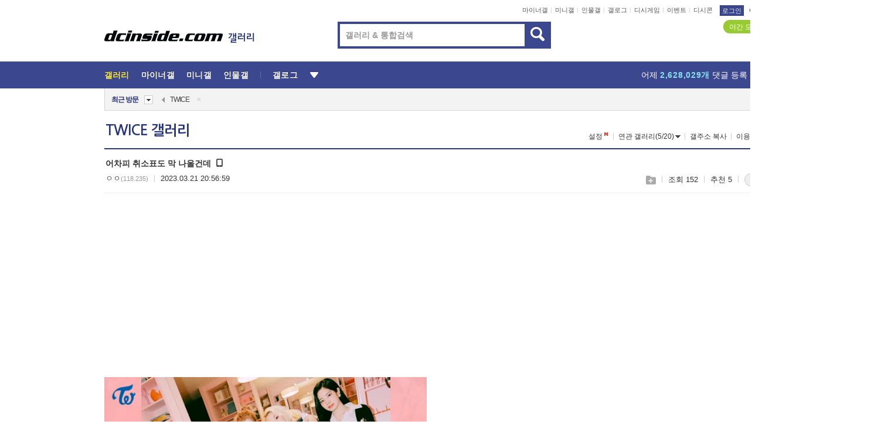

--- FILE ---
content_type: text/html; charset=UTF-8
request_url: https://gall.dcinside.com/board/view/?id=twice_new&no=2570950
body_size: 56487
content:
<!DOCTYPE html>
<html lang="ko" class="darkmode">
<head> 
	<meta charset="UTF-8">
	<title>어차피 취소표도 막 나올건데 - TWICE 갤러리</title>
	<meta name="viewport" content="width=1450">	<meta http-equiv="X-UA-Compatible" content="IE=edge">
	<meta http-equiv="imagetoolbar" content="no">
	<meta name="content-language" content="kr">
		<meta name="google-site-verification" content="BIrCvkIFsSjOnGLZzGAZC6sKRmwLlkH2NYeLbrLMGCc">
	<link rel="canonical" href="https://gall.dcinside.com/board/view/?id=twice_new&no=2570950"/>  	<link rel="alternate" media="only screen and (max-width: 640px)" href="https://m.dcinside.com/board/twice_new/2570950">
  	<meta name="robots" content="index,follow">
  	<meta name="title" content="어차피 취소표도 막 나올건데 - TWICE 갤러리">
  	<meta name="description" content="예매 첫날 둘째날 일반예매 1주일동안은 안 가는 사람들도 자리잡고 발광하는 기간이라서 그래">
  	<meta name="keywords" content="연예, TWICE, twice_new, dc, 디시, gall, gallery, 갤러리, 커뮤니티">
  	<meta name="twitter:card" content="summary">
  	<meta name="twitter:url" content="https://gall.dcinside.com/board/view/?id=twice_new&no=2570950">
  	<meta name="twitter:title" content="어차피 취소표도 막 나올건데 - TWICE 갤러리">
  	<meta name="twitter:description" content="예매 첫날 둘째날 일반예매 1주일동안은 안 가는 사람들도 자리잡고 발광하는 기간이라서 그래">
 	<meta name="twitter:image" content="https://zzbang.dcinside.com/twice_new_temp.jpg">	
  	<meta property="og:type" content="website">
  	<meta property="og:url" content="https://gall.dcinside.com/board/view/?id=twice_new&no=2570950">
  	<meta property="og:title" content="어차피 취소표도 막 나올건데 - TWICE 갤러리">
  	<meta property="og:description" content="예매 첫날 둘째날 일반예매 1주일동안은 안 가는 사람들도 자리잡고 발광하는 기간이라서 그래">
  	<meta property="og:image" content="https://zzbang.dcinside.com/twice_new_temp.jpg">
	
		<meta name="referrer" content="unsafe-url">	
		<link rel="shortcut icon" href="//nstatic.dcinside.com/dc/w/images/logo_icon.ico" />
	<link rel="apple-touch-icon" href="//nstatic.dcinside.com/dc/m/img/dcinside_icon.png">
	<link rel="apple-touch-icon-precomposed" href="//nstatic.dcinside.com/dc/m/img/dcinside_icon.png">
	<link rel="stylesheet" type="text/css" href="https://nstatic.dcinside.com/dc/w/css/reset.css?v=3"/>
	<link rel="stylesheet" type="text/css" href="https://nstatic.dcinside.com/dc/w/css/common.css?v=250922"/>
		<link rel="stylesheet" type="text/css" href="https://nstatic.dcinside.com/dc/w/css/minor.css?v=240923"/>
		<link rel="stylesheet" type="text/css" href="https://nstatic.dcinside.com/dc/w/css/contents.css?v=2501112"/>
  	<link rel="stylesheet" type="text/css" href="https://nstatic.dcinside.com/dc/w/css/popup.css?v=250519"/>
  	<link rel="stylesheet" type="text/css" href="https://nstatic.dcinside.com/dc/w/css/research.css?v=220722" />
  	<link rel="stylesheet" type="text/css" href="https://nstatic.dcinside.com/dc/w/css/og.css?v=221107" />
			<link rel="manifest" href="/manifest.json">
	<script defer type="text/javascript" src="/_js/html5shiv.min.js"></script>
	<script type="text/javascript" src="/_js/ctr_cookie.min.js"></script>
	<!--[if IE 7]>
	<link rel="stylesheet" type="text/css" href="//nstatic.dcinside.com/dc/w/css/ie7.css"/>
	<![endif]-->
		<script type="text/javascript" src="/_js/cross_domain.js"></script>
	<!--[if lt IE 9]>
	<script src="/_js/jquery/jquery-1.7.2.min.js"></script>
	<![endif]-->
	<!--[if gte IE 9]>
	<script src="/_js/jquery/jquery-3.2.1.min.js"></script>
	<![endif]-->
	<!--[if !IE]> -->
	<script src="/_js/jquery/jquery-3.2.1.min.js"></script>
	<!-- <![endif]-->
		<script type="text/javascript" src="https://nstatic.dcinside.com/dc/w/js/jquery.bundle.js"></script>
		<script type="text/javascript" src="/_js/crossDomainStorage.js?1"></script>
	<script type="text/javascript" src="/_js/lately_visit_new.js?v=260112"></script>
	<script type="text/javascript" src="/_js/common.js?v=250515"></script> 
	<script defer type="text/javascript" src="/_js/favorite.js?v=260112"></script>
	<script type="text/javascript" src="/_js/gallery_top.js?v=250925"></script>
	<script type="text/javascript" src="/_js/user_block.js?v=231024"></script>
	<script defer type="text/javascript" src="/_js/globalSearch.js?v=240702"></script>
  <script type="text/javascript" src="/_js/scrap.js?v=250925"></script> 	

	<script type="text/javascript" src="/_js/fcm/app.js?2"></script>
	<script defer type="text/javascript" src="/_js/navigation.js?v=6"></script>
	
	<script type="text/javascript">
		//document.domain = "dcinside.com";
		var k_cnt = 0;
		var _GALLERY_TYPE_ = "G";
		var conn_n = 0;
	</script>
	
	<script src="/_js/view.js?v=250926" type="text/javascript" charset="utf-8"></script>
<script src="/_js/recommend_box.js?v=250919" type="text/javascript" charset="utf-8"></script>
<script src="/_js/search.js?v=251203" type="text/javascript" charset="utf-8"></script>
<script src="/_js/relate_keyword.js?v=250919" type="text/javascript" charset="utf-8"></script>
<script src="/_js/total_singo.js?v=240829" type="text/javascript" charset="utf-8"></script>
<script src="/_js/jquery/jquery.jplayer.min.js?v=260102" type="text/javascript" charset="utf-8"></script>
<script src="/_js/jquery/jquery.ipin.js?v=260102" type="text/javascript" charset="utf-8"></script>
<script src="/_js/voice_reple.js?v=260102" type="text/javascript" charset="utf-8"></script>
<script src="https://nstatic.dcinside.com/dc/w/js/view.bundle.js?v=250828" type="text/javascript" charset="utf-8"></script>
<script src="/_js/vr_clipboard.js?v=190304" type="text/javascript" charset="utf-8"></script>
<script src="/_js/ad.js" type="text/javascript" charset="utf-8"></script>
<script src="/_js/dccon/dccon.js?v=251210" type="text/javascript" charset="utf-8"></script>
<script src="/_js/zzbang.js?v=241023" type="text/javascript" charset="utf-8"></script>
<script src="//dccon.dcinside.com/_js/dc_common2.js?v=250422" type="text/javascript" charset="utf-8"></script>
<script src="/_js/gallery_bottom.js?v=241023" type="text/javascript" charset="utf-8"></script>
<script src="/_js/lazyload.js" type="text/javascript" charset="utf-8"></script>
<script src="/_js/spoiler.js?v=240201" type="text/javascript" charset="utf-8"></script>
<script src="/_js/autozzal.js?v=251021" type="text/javascript" charset="utf-8"></script>
<script src="/_js/image_comment.js?v=250926" type="text/javascript" charset="utf-8"></script>
<script src="/_js/comment.js?v=260115" type="text/javascript" charset="utf-8"></script>

  	<!-- Taboola -->
    <!-- <script type="text/javascript">
        window._taboola = window._taboola || [];
        _taboola.push({category:'auto'});
        !function (e, f, u, i) {
          if (!document.getElementById(i)){
            e.async = 1;
            e.src = u;
            e.id = i;
            f.parentNode.insertBefore(e, f);
          }
        }(document.createElement('script'),
        document.getElementsByTagName('script')[0],
        '//cdn.taboola.com/libtrc/dcinside/loader.js',
        'tb_loader_script');
        if(window.performance && typeof window.performance.mark == 'function')
        {window.performance.mark('tbl_ic');}
    </script> -->
    
    <script type="text/javascript">
const adBlockDetection = {
   states : {
       'ABP_DETECTION_DISABLED': -2,
       'ABP_NOT_DETECTED' : 0,
       'ABP_DETECTED' : 1
   },

   blockedState: null,

   createBlockDetectionDiv: function(className){
        const div = document.createElement("div");
        div.className = className;
        // some publishers set default font size in their size to be "0" and then we don't get offsetHeight
        div.style.fontSize = '12px';
        // some publishers set default line height of their elements to be "0" and then we don't get offsetHeight
        div.style.lineHeight = '1';
        // now the text container will have offsetHeight if displayed
        div.appendChild(document.createTextNode("."));
        document.documentElement.appendChild(div);
        return div;
    },

    isBlockDetectedOnDiv: function(div){
        if (!div.offsetHeight) {
            //window._taboola.messages.publish('send-debug', {type: 'debug', message:`AdBlockPlus detected on div with class: ${div.className}`});
            return true;
        } else {
            //window._taboola.messages.publish('send-debug', {type: 'debug', message:`No AdBlockPlus detected on div with class: ${div.className}`});
            return false;
        }
    },

    isBlockDetectedOnClassNames: function(classNames){
        let i,
            len = classNames.length,
            div;
        for (i = 0; i < len; i++) {
            if(classNames[i]){
                div = this.createBlockDetectionDiv(classNames[i]);
                try{
                    if (this.isBlockDetectedOnDiv(div)) {
                        return true;
                    }
                } catch (e) {
                    Errors.onSelfError({message:`unable to inspect offsetHeight of div with class: ${div.className}`, filename: 'adBlockDetection.js'});
                } finally {
                    document.documentElement.removeChild(div);
                }
            }
        }
        return false;
    },

     // TODO add the ignoreCachedBlockedState functionality at some point, since it was probably supposed to fill some role
     getBlockedState: function(classNames, ignoreCachedBlockedState){
        //do not repeat check if we already know that ABP is active
        if(this.blockedState === this.states.ABP_DETECTED && !ignoreCachedBlockedState) {
            return this.blockedState;
        }

        if(classNames){
            this.blockedState = this.isBlockDetectedOnClassNames(classNames) ?
                                this.states.ABP_DETECTED :
                                this.states.ABP_NOT_DETECTED;
        } else {
            this.blockedState = this.states.ABP_NOT_DETECTED;
        }

        return this.blockedState;
    }
}
const blockedState = adBlockDetection.getBlockedState(['banner_ad', "sponsored_ad"]);
//console.log(blockedState);

</script>
    
    <!-- Taboola -->
	
        
                
<script type = "application/ld+json">
{
    "@context":"https://schema.org",
    "@type":"DiscussionForumPosting",
    "inLanguage":"ko-KR",
    "URL":"https://gall.dcinside.com/board?id=twice_new&no=2570950page=",
    "headline":"어차피 취소표도 막 나올건데 - TWICE 갤러리",
    "articleBody":"예매 첫날 둘째날 일반예매 1주일동안은 안 가는 사람들도 자리잡고 발광하는 기간이라서 그래",
    "keywords": "연예, TWICE, twice_new, dc, 디시, gall, gallery, 갤러리, 커뮤니티",
    "image":{
        "@type":"ImageObject",
        "URL":"https://zzbang.dcinside.com/twice_new_temp.jpg"
    },
    "datePublished":"2023-03-21T20:56:59+09:00",
    "author":{
        "@type":"Person",
        "name":"ㅇㅇ",
        "url":""
    },
    "publisher":{
        "@id": "https://www.dcinside.com/#publisher",
        "@type":"Organization",
        "name":"디시인사이드",
        "url": "https://www.dcinside.com/",
        "logo":{
            "@type":"ImageObject",
            "URL":"https://nstatic.dcinside.com/dc/w/images/descrip_img.png",
            "height": 305,
            "width": 305
        }
    },
    
    "mainEntityOfPage":{
        "@type":"WebPage",
        "@id":"https://gall.dcinside.com/board?id=twice_new&no=2570950page="
    },
    "interactionStatistic":[
        {
            "@type":"InteractionCounter",
            "interactionType": "https://schema.org/CommentAction",
            "userInteractionCount": "0"
        },
        {
            "@type": "InteractionCounter",
            "interactionType": "https://schema.org/ViewAction",
            "userInteractionCount": "152"
        }
    ]
}
</script>
<script type="application/ld+json">
{
  "@context": "https://schema.org",
  "@type": "BreadcrumbList",
  "itemListElement": [
    {
      "@type": "ListItem",
      "position": 1,
      "item": {
        "@id": "https://www.dcinside.com/",
        "name": "디시인사이드 메인"
      }
    },
    {
      "@type": "ListItem",
      "position": 2,
      "item": {
        "@id": "https://gall.dcinside.com", 
        "name": "메인 갤러리 메인"
      }
    },
    {
      "@type": "ListItem",
      "position": 3,
      "item": {
        "@id": "https://gall.dcinside.com/board/lists/?id=twice_new",
        "name": "TWICE 메인 갤러리 리스트"
      }
    },
    {
      "@type": "ListItem",
      "position": 4,
      "item": {
        "@id": "https://gall.dcinside.com/board?id=twice_new&no=2570950page=",
        "name": "TWICE 메인 갤러리 본문"
      }
    }
  ]
}
</script>
</head>
<body>
  <!--스킵 내비게이션-->
  <div class="skip">
    <a href="#search_wrap"><span>통합검색 바로가기</span></a>
	<a href="#container"><span>본문영역 바로가기</span></a>
    <a href="#bottom_listwrap"><span>페이지 하단 게시물 리스트 바로가기</span></a>
    <a href="#login"><span>페이지 하단 로그인영역 바로가기</span></a>
  </div>
  <!-- //스킵 내비게이션-->
  <div id="top" class="dcwrap width1160 view_wrap">
    <!-- 상단 -->
	<header class="dcheader typea">
  <div class="dchead">
	<!-- 로고영역 -->
	<h1 class="dc_logo">
		<script type="text/javascript">
    		logo_img = "https://nstatic.dcinside.com/dc/w/images/dcin_logo.png";
    		logo_prefix = "";
    	</script>
	  <a href="https://www.dcinside.com/">
		<img src="https://nstatic.dcinside.com/dc/w/images/dcin_logo.png" alt="디시인사이드" class="logo_img">
	  </a>
	  <a href="https://gall.dcinside.com/">
	  	<img src="https://nstatic.dcinside.com/dc/w/images/tit_gallery.png" alt="갤러리" class="logo_img2">
	  </a>
	</h1>
	<!-- //로고영역 -->

	<div id="search_wrap" class="wrap_search">
	  <h2 class="blind">갤러리 검색</h2> 
	   <!-- 갤러리 통합검색 -->
	  <form id="searchform" name="search_process" class="sch_smit" method="get" accept-charset="utf-8" action="" role="search" onSubmit="return globalSearch(this);" >
		<fieldset>
		  <legend class="blind">통합검색</legend>
		  <div  class="top_search clear">
			<div class="inner_search">
			  <input class="in_keyword" type="text" name="search" id="preSWord" title="검색어 입력" value="" placeholder="갤러리 & 통합검색" accesskey="f" type="search" autocomplete="off" onfocus="show_search_keywords(this)">
			</div>
			<button type="submit" class="sp_img bnt_search" id="searchSubmit"><span class="blind">검색</span></button>
		  </div>
		</fieldset>
	  </form>
	  <!-- //갤러리 통합검색 -->
                
             <!-- 검색 자동완성 레이어-->
	  <div class="auto_wordwrap" style="left:0;top:45px;display:none"><!--자동완성 레어이 : display:block -->
	  </div>
	  <!-- //검색 자동완성 레이어 -->

	</div>
    <div class="area_links clear">
      <ul class="fl clear">
	  		  		<li><a href="https://gall.dcinside.com/m">마이너갤</a></li> 	  		<li><a href="https://gall.dcinside.com/n">미니갤</a></li> 	  		<li><a href="https://gall.dcinside.com/p">인물갤</a></li> 		<li><a href="https://gallog.dcinside.com">갤로그</a></li>
		<li><a href="//h5.dcinside.com/game/main">디시게임</a></li>
				<li><a href="https://event.dcinside.com">이벤트</a></li>
		<li><a href="https://mall.dcinside.com/?from=A08">디시콘</a></li>
		 
<script id="scrapdone-nonmem-tmpl" type="text/x-jquery-tmpl">
<div class="pop_wrap type3 " style="${lyr_xy}" id="scrapdone_non_recom">
    <div class="pop_content lyscrap_save">
      <div class="pop_head"><h3>스크랩</h3></div>
      <div class="inner ">
        <div class="cont">
        </div>
        <div class="btn_box">
        </div>
        <div class="bottombox"><button type="button" class="btn_scrapmore nonmemberscrap">스크랩 보기</button></div>
      </div>
    </div>
    <button type="button" class="poply_bgblueclose" onclick="$(this).closest('#scrapdone_non_recom').remove();"><span class="blind">레이어 닫기</span><em class="sp_img icon_bgblueclose"></em></button>
  </div>
</script><li><a class="btn_top_loginout" href="https://sign.dcinside.com/login?s_url=https%3A%2F%2Fgall.dcinside.com%2Fboard%2Fview%2F%3Fid%3Dtwice_new%26no%3D2570950&s_key=426">로그인</a></li>		
	  </ul>
	  <div class="fl darkmodebox">
		  <a href="javascript:;" class="darkonoff" onclick="darkmode()"><em class="sp_img icon_tdark"></em>야간모드</a>
		  <div class="pop_tipbox join_tip dark" onclick="$(this).hide();used_darkmode();" style="cursor:pointer;top:25px;left:-35px;display:">
			<div class="inner">
			  <p class="join_txt">야간 모드를 이용해 보세요</p>
			</div>
		  </div>
	  </div>
	</div>
	  </div>
</header> 
    <!-- GNB -->
    <div class="gnb_bar">
      <nav class="gnb clear">
        <h2 class="blind">GNB</h2>
        <ul class="gnb_list clear">
          <li>
            <a class="hover_gnb link_gnb on" href="https://gall.dcinside.com" url_code="gallery">갤러리</a>
			<span class="gnb_area" style="display:block;width:77px;height:12px;position:absolute;left:0;bottom:0;"></span>
            <!-- 2차메뉴 -->
            <div class="depth2 gall" style="left:0;display:none"><!--2차메뉴 열림 : display:block -->
              <span class="sp_img depth_bg"></span>
              <ul class="depth2_list">
                <li><a href="https://game.dcinside.com">게임</a></li>
                <li><a href="https://enter.dcinside.com">연예/방송</a></li>
                <li><a href="https://sports.dcinside.com">스포츠</a></li>
                <li><a href="https://edu.dcinside.com">교육/금융/IT</a></li>
                <li><a href="https://travel.dcinside.com">여행/음식/생물</a></li>
                <li><a href="https://hobby.dcinside.com">취미/생활</a></li>
              </ul>
            </div>
            <!-- //2차메뉴 -->
          </li>
          <li><a href="//gall.dcinside.com/m" class="link_gnb " url_code="mgallery">마이너갤</a></li>
          <li><a href="//gall.dcinside.com/n" class="link_gnb " url_code="migallery">미니갤</a></li>
          <li><a href="//gall.dcinside.com/p" class="link_gnb " url_code="prgallery">인물갤</a></li>
          <li><a href="https://gallog.dcinside.com" class="link_gnb" url_code="gallog">갤로그</a></li> 
          <!--li><a href="https://dctrend.rankify.best/" class="link_gnb" url_code="dctrend">디시트렌드</a></li-->	
          <li class="gnb_more"> <!--230918 .gnb_more 추가-->
            <button type="button" class="btn_depth"><span class="blind">더보기</span></button> <!--230918 메뉴 열릴때 .open 추가-->
            <!-- 2차메뉴 -->
            <div class="depth2 more" style="left: -7px; opacity: 1; display: none;"><!--2차메뉴 열림 : display:block -->
              <span class="sp_img depth_bg"></span>
              <ul class="depth2_list">
                <li><a href="#" class="link_gnb" url_code="jbox_new" onclick="window.open('https://santapond.com/main?jcd=dc', '_blank'); return false;">도끼쇼핑</a></li>
                <li><a href="https://h5.dcinside.com" class="link_gnb" url_code="dcgame">디시게임</a></li>
                <li><a href="https://event.dcinside.com" class="link_gnb" url_code="event">이벤트</a></li>
                <li><a href="https://mall.dcinside.com/?from=A08" class="link_gnb" url_code="dccon">디시콘</a></li>
              </ul>
            </div>
            <!-- //2차메뉴 -->
          </li>
          <!-- <li><a href="https://dcinside.pickmaker.com?utm_source=mainbanner_live&utm_medium=display&utm_campaign=mainbanner_pc&utm_id=dcinside&marketing-id=dc_mainbanner_pc_live" target="_blank" class="link_gnb deco"><span>픽메이커</span></a></li> -->
        
        
        </ul>

        <!-- 어제 게시글,댓글 등록 -->
        <div class="gall_exposure">
          <div class="posts"><a href="https://gall.dcinside.com/board/lists/?id=dclottery">어제 <em class="num" id="total_content_count">929,884개</em> 게시글 등록</a></div>
          <div class="reply"><a href="https://gall.dcinside.com/board/lists/?id=dclottery">어제 <em class="num" id="total_reple_count">2,628,029개</em> 댓글 등록</a></div>
          <div class="gall">총 갤러리 수 <em class="num" id="total_gallery_count">91,007개</em></div>
          <div class="ltr"><a href="https://gall.dcinside.com/board/lists/?id=dclottery">디시 로터리 응모</a></div>
        </div>
        <!-- /어제 게시글,댓글 등록 -->
      </nav>
    </div>
    <!-- //GNB -->
    
	<!-- 최근방문 갤러리 -->
	<script type="text/javascript" src="/_js/lately_visit_gallery.js?v=240625"></script>
<script type="text/javascript">
var f_u_no = '';
lately_gall_init('twice_new', 'TWICE', 'G');
</script>

<script id="lately_galls-tmpl" type="text/x-jquery-tmpl">
	<li class="lately_gall_${id}"><a href="https://${link}" class="lately_log" section="${id}">${name}</a>{{if type == 'MI'}}<em class="icon_mini">미니갤러리</em>{{else type == 'PR'}}<em class="icon_person">인물갤러리</em>{{else type == 'M'}}<em class="icon_minor">ⓜ</em>{{/if}}<button type="button" class="btn_visit_del" data-id="${id}" data-gtype="${type}"><span class="blind">삭제</span><em class="icon_visit_del"></em></button></li>
</script>
<script id="lately_gallsall-tmpl" type="text/x-jquery-tmpl">						
	<li class="lately_gall_${id}{{if type == 'MI'}} mi{{else type == 'PR'}} pr{{else type == 'M'}} m{{/if}}"><a href="https://${link}" class="lately_log" section="${id}">${name}</a>{{if type == 'MI'}}<em class="icon_mini">미니갤러리</em>{{else type == 'PR'}}<em class="icon_person">인물갤러리</em>{{else type == 'M'}}<em class="icon_minor">ⓜ</em>{{else}}{{/if}}<button type="button" class="btn_visit_del" data-id="${id}" data-gtype="${type}"><span class="blind">삭제</span><em class="icon_visit_del"></em></button></li>
</script>
<script id="favorite_galls-tmpl" type="text/x-jquery-tmpl">
	<li><a href="https://gall.dcinside.com/{{if type == 'MI'}}mini/{{else type == 'PR'}}person/{{else type == 'M'}}mgallery/{{/if}}${code_id}">${name}</a>{{if type == 'MI'}}<em class="icon_mini">미니갤러리</em>{{else type == 'PR'}}<em class="icon_person">인물갤러리</em>{{else type == 'M'}}<em class="icon_minor">ⓜ</em>{{/if}}</li>
</script>
<!-- 즐겨찾기 갤러리 리스트-->
<script id="favorite_gallsall-tmpl" type="text/x-jquery-tmpl">	
	<li {{if type == 'MI'}}class="mi" {{else type == 'PR'}}class="pr" {{else type == 'M'}} class="m" {{/if}} style ='display:none;'><a href="http://gall.dcinside.com/{{if type == 'MI'}}mini/{{else type == 'PR'}}person/{{else type == 'M'}}mgallery/{{/if}}${code_id}">${name}</a>{{if type == 'MI'}}<em class="icon_mini">미니갤러리</em>{{else type == 'PR'}}<em class="icon_person">인물갤러리</em>{{else type == 'M'}}<em class="icon_minor">ⓜ</em>{{/if}}</li>
</script>

<div class="visit_bookmark" id ="visit_history">
      <!-- newvisit_history.vst 최근 방문 -->
      <div class="newvisit_history vst"><!-- 최근 방문 클래스 .newvisit_history.vst /  즐겨찾기 클래스 .newvisit_history.bookmark -->
        <h3 class="tit vst_title l_div_style" style="display:none">최근 방문</h3>
        <h3 class="tit bookmark_title f_div_style" style="display:none">즐겨찾기</h3>
        <button type="button" class="btn_open" onclick="openLately()"><span class="blind">레이어 열기</span><em class="sp_img icon_listmore"></em></button>
        <button type="button" class="bnt_visit_prev" style="display:none"><span class="blind">이전</span><em class="sp_img icon_prev"></em></button>
        <div class="newvisit_box">
          <!-- 최근방문 갤러리 리스트-->
          <ul class="newvisit_list vst_listbox l_div_style" style="display:none"></ul>
          
          <ul class="newvisit_list  bkmark_listbox f_div_style" style="display:none"></ul>
           
          <!-- //즐겨찾기 갤러리 리스트-->

        </div>

        <button type="button" class="bnt_visit_next"  style="display:none"><span class="blind">다음</span><em class="sp_img icon_next"></em></button>
        <button type="button" class="bnt_newvisit_more" style="display:none" onclick="openLately()">전체</button>

        <!-- 최근방문 / 즐겨찾기 레이어 -->
        <div class="pop_wrap gray1px" style="left:0;top:37px;display:none" id ="visit_history_lyr">
          <div class="pop_content under_catelist newvisit_layer">
            <div class="tabs">
              <ul class="tabslist clear">
                <li class="tab_l"><button type="button" onclick="tabLately('lately')">최근 방문</button></li>
                <li class="tab_f"><button type="button" onclick="tabLately('favorite')">즐겨찾기</button></li>
              </ul>
            </div>

            <div class="toptab_content">
              <div class ="visit_div l_div_style">
              <!-- 최근 방문 리스트  -->
              <div class="visit_tablist" style="display:block">
                <!-- .under_listbox.vst_list -->
                <ul class="under_listbox vst_list"></ul>
                <div class="tabcon_bottom">
                  <button type="button" class="list_modi">전체 삭제</button>
                </div>

                <!-- .under_listbox.vst_list -->
              </div>
              <!-- //최근 방문 리스트 -->
              
              </div>
              
			<div class ="favorite_div f_div_style">
				<!-- 즐겨찾기 리스트  -->              
              <div class="bkmark_tablist">
                <!-- .under_listbox.bkmark -->
                <ul class="under_listbox bkmark"></ul>
                <!-- //.under_listbox.bkmark -->
                <div class="tabcon_bottom">
                  <div class="bottom_paging_wrap">
                    <div class="bottom_paging_box iconpaging"></div>
                  </div>
                  <button type="button" class="list_modi" onclick="myFavorite('240')">편집</button>
                  <!-- .pop_wrap.type3 즐겨찾기 레이어 -->
                  <div class="pop_wrap type3" style="right:-9px;top:35px;display:none">
                    <div class="pop_content favorite_list">
                      <div class="pop_head"><h3>즐겨찾기 갤러리</h3></div><!-- 220419 텍스트 수정-->
                      <div class="inner">
                        <div class="pop_info">
                          <p>즐겨찾는 갤러리 리스트입니다.</p>
                          <p>갤러리명 클릭 시 해당 갤러리로 이동합니다.</p>
                        </div>
                        <!-- 즐겨찾기 삭제시 button 태그에 클래스 off -->
                        <ul class="list_box" style="">
                          <li>
                            <button type="button" class="btn_sfavorite"><span class="blind">추가</span><em class="sp_img icon_sfavorite"></em></button>
                            <a href="">기타 국내 드라마</a>
                          </li>
                          <li>
                            <button type="button" class="btn_sfavorite off"><span class="blind">추가</span><em class="sp_img icon_sfavorite"></em></button>
                            <a href="">멍멍이</a>
                          </li>
                          
                        </ul>
                      </div>
                      <div class="btn_box">
                        <button type="button" class="btn_cancle">취소</button>
                        <button type="button" class="btn_apply">저장</button>
                      </div>
                    </div>
                    <button type="button" class="poply_bgblueclose"><span class="blind">즐겨찾기 레이어 닫기</span><em class="sp_img icon_bgblueclose"></em></button>
                  </div>
                  <!-- //.pop_wrap.type3 즐겨찾기 레이어 -->
                </div>

              </div>
              <!-- //즐겨찾기 리스트  -->
			</div>
            </div>
          </div>
        </div>
        <!-- // 최근방문 / 즐겨찾기 레이어 -->
        <div id="my_favorite" class="pop_wrap type3" style="right:-1px;top:79px;display:none"></div>
      </div>
      <!-- //newvisit_history.visit 최근 방문 -->
    </div>
  <!-- //220419 visit_bookmark 최근방문 / 즐겨찾기-->
  <!-- //최근방문 갤러리 리스트-->
	 
    
        <div class="wrap_inner ">
    
    <main id="container" class="clear gallery_view">
	<section>
		
<!-- 갤리명 타이틀바 ~ 이용안내 -->
<header>
  <div class="page_head clear">
	<div class="fl clear">
      
      			
	  <h2><a href="https://gall.dcinside.com/board/lists/?id=twice_new">TWICE 갤러리</a></h2>
	  	  
				
					</div>
		
<div class="fr gall_issuebox">
		<!-- 설정 추가 / 툴팁 추가 -->
		<div class="bundle">
		<button type="button" class="issue_setting"  id ="issue_setting" onclick ="setting_layer();">설정</button>
		<span class="new" style="display: none"><em class="blind">NEW</em><em class="sp_img icon_new"></em></span>
		<!-- <div class="pop_tipbox tip_box3" style="display:none">
			<div class="inner">
			<p class="txt">갤러리 기능을 설정해 보세요.</p>
			</div>
		</div> -->
		<div class="pop_tipbox setting_list" id="setting_list" style="display:none;">
			<div class="inner">
				<ul>
					<li><button type="button" onclick="open_user_block('twice_new','TWICE','G')">차단 설정</button></li>
										<li id="autozzal_img_set"><button id="btn_autozzal_img_set" type="button" onclick="open_autozzal_set('twice_new','TWICE','G')">자동 짤방 이미지 설정<span class="new" style="display: none"><em class="blind">NEW</em><em class="sp_img icon_new"></em></span></button></li>
															<li><button type="button" onclick="set_headTail('twice_new','TWICE','G', false)">머리말∙꼬리말 설정</button></li>
						
							
					<li id="ai_easy">
						<span class="checkbox">
						<label for="ai_easy_post">AI 이미지 간편 등록<span class="new" style="display: none"><em class="blind">NEW</em><em class="sp_img icon_new"></em></span></label>
						<input type="checkbox" id="ai_easy_post" checked ><em class="checkmark"></em>
						</span>
					</li>
										<li id="spoiler_kwd_set"><button type="button" onclick="open_spoiler_set()">스포일러 경고 설정<span class="new" style="display: none"><em class="blind">NEW</em><em class="sp_img icon_new"></em></span></button></li>
				</ul>
			</div>
		</div>
	</div>
		<!-- //설정 추가 / 툴팁 추가  -->
				<button type="button" class="relate" onclick="open_relation(27830)">연관 갤러리(5/20)<span class="new" style="display:none;"><em class="blind">NEW</em><em class="sp_img icon_new"></em></span><span class="blind">연관 갤러리 열기</span><em class="sp_img icon_relate_more"></em></button>
			<button type="button" class="adr_copy" onclick="copy_gall_url()">갤주소 복사</button>
			<button type="button" class="gall_useinfo" onclick="open_user_guide()">이용안내</button>
	
			<button type="button" class="" onclick="gt_toggle_issue(this)">
			<span class="blind">더보기</span><em class="sp_img icon_listmore"></em>
		</button>
	</div>

<div id="autozzal_setting_pop" class="pop_wrap type3" style="left:50%;top:44px;margin-left:-222px;display:none">
	<!-- .pop_content.tab_contly.jjalbang_set -->
    <div id="autozzal_setting" class="pop_content tab_contly jjalbang_set">
    	<div class="pop_head bg clear">
        	<h3 class="fl autozzal_img_main">자동 짤방 이미지</h3>
            <div class="fr">
            	<button type="button" class="btn_bgline blue btn_my_autozzal">내 자짤<span id="autozzal_img_cnt" data-cnt="0" style="display:none">(0)</span></button>
            </div>
        </div>
        <!-- tab_menubox-->
        <div class="tab_menubox">
       		<button type="button" class="btn_tab_menu on" data-tab="all">전체 설정</button>
            <button type="button" id="autozzal_tab_gall" class="btn_tab_menu" data-tab="gall" data-id="" data-gtype="G" data-cid="AA">
            	<p>갤러리별 설정</p>
            	<p class="gallname"></p>
            </button>
        </div>
        <!-- //tab_menubox-->
        <!-- 안내 문구 레이어(최초 1회 노출) -->
        <div id="autozzal_img_notice_box_bg" class="pop_bg" style="display:none"></div>
<!-- .pop_wrap.type2 -->
<div id="autozzal_img_notice_box" class="pop_wrap type2" style="left:50%;top:50%;margin:-116px 0 0 -177px;display:none;">
	<div class="pop_content post_guide">
		<div class="pop_head dashed"><h3>자동 짤방 이미지 개선</h3></div>
		<div class="guide_txtbox">
			<p>자동 짤방 이미지를 서버에 업로드하여 ‘내 자짤’에 보관합니다.</p>
			<p>내 자짤에 등록한 이미지는 갤러리에서 간편하게 자동 짤방으로 설정할 수 있고, 글쓰기 시 새로 업로드하지 않아 모바일에서는 데이터가  절감됩니다.</p>
			<p>고정닉으로 등록 시 <em class="font_blue">고정닉 별로 자동 짤방 설정</em>이 가능하며, <em class="font_blue">공앱/PC/모바일 웹에서도 동일한 자동 짤방 이미지를 사용</em>할 수 있습니다.</p>
		</div>
	</div>
	<button type="button" class="under poply_close" onclick="autozzal_notice('close')"><span class="blind">레이어 닫기</span><em class="sp_img icon_lyclose"></em></button>
</div>        <!-- //안내 문구 레이어(최초 1회 노출) -->
        
        <!-- inner -->
        <div class="inner">
        	<div class="tabcontent all_setting" style="display:none"></div>
        </div>
        <!-- //inner -->
        <button type="button" class="poply_whiteclose autozzal_lyr_cls"><span class="blind">레이어 닫기</span><em class="sp_img icon_whiteclose"></em></button>
    </div>
    <!-- //전체 설정 tabcontent.all_setting-->
    <div id="autozzal_image_upload_form" class="pop_content jjalbang_set jjalup" style="display:none;">
    <!-- .pop_head.clear -->
	<div class="pop_head clear">
    	<h3 class="fl autozzal_img_main">자동 짤방 이미지</h3>
        <div class="fr">
        	<button type="button" class="btn_blue smaller btn_my_autozzal"><span id="my_autozzal_txt">내 자짤</span><span id="my_autozzal_cnt" data-tcnt="0" data-scnt="0" data-mcnt="0">(0/0)</span></button>
        </div>
    </div>
    <!-- //.pop_head.clear -->
    
    <!-- inner -->
    <div class="inner">
        <!-- .pop_info.clear -->
        <div class="pop_info clear">
        	<div class="tip_box2 jjalbangtip" style="display:none">
           		<div class="inner">
                	<p class="txt">자동 짤방으로 사용할 이미지를 선택하여 추가해 주세요.</p>
                    <button class="sp_img btn_tipclose12"><em class="blind">닫기</em></button>
                </div>
            </div>
            <!-- box -->
        	<div class="box">
                <!-- addimg -->
              	<div class="addimg" style="display:">
                	<input type="hidden" name="azu_user_code" id="azu_user_code" value="">
                	<input type="file" name="upload" title="이미지 올리기" class="file_add" id="autozzal_image_file" accept=".jpg, .jpeg, .png, .gif, .bmp, .webp" multiple>
                	<button type="button" class="btn_add">이미지 올리기</button>
                	<span class="sp_img icon_qmark_aaa" style="cursor:pointer" onclick="$('#img_up_info_pop').toggle()"></span>
                    <!-- .pop_wrap.type2 -->
                	<div id="img_up_info_pop" class="pop_wrap type2" style="margin-top:5px;display:none;">
                  		<div class="pop_content post_guide">
                    		<div class="pop_head dashed"><h3>이미지 올리기 이용안내</h3></div>
                    		<div class="guide_txtbox">
                      			<p>이미지 파일은 각각 최대 20MB 업로드 가능합니다.</p>
                      			<p>이미지 파일명이 한글, 숫자, 영문이 아닌 다른 언어일 경우 파일이 업로드되지 않거나 깨질 수 있습니다.</p>
                      			<p class="font_red">저작권 등 다른 사람의 권리를 침해하거나 명예를 훼손하는 이미지 파일은 운영 원칙 및 관계 법률에 의해 제재를 받을 수 있습니다.</p>
                    		</div>
                  		</div>
                  		<button type="button" class="under poply_close" onclick="$('#img_up_info_pop').hide()"><span class="blind">레이어 닫기</span><em class="sp_img icon_lyclose"></em></button>
                	</div>
                    <!-- //.pop_wrap.type2 -->
              	</div>
                <!-- //addimg -->
                
                <div class="checkbox delete_img_check" style="display:none">
                    <input type="checkbox" id="img_delete_chk">
                    <em class="checkmark"></em>
                    <label for="img_delete_chk">전체 선택</label>
                </div>
               
            </div>
            <!-- //box -->
            <div class="box">
            	<button id="btn_imgup_save" class="btn_whiteblack small btn_myzzal_saveordel" style="display:none">등록</button>
                <button id="btn_imgup_sel_delete" class="btn_whiteblack small btn_myzzal_saveordel" style="display:none">삭제</button>
                <button id="btn_imgup_delete" class="btn_whiteblack small btn_myzzal_saveordel" style="display:none">삭제</button>
                
            </div>
        </div>
        <!-- //.pop_info.clear --->
        <!-- scrollarea -->
        <div class="scrollarea">
            <!-- empty_box -->
            <div class="empty_box" style="display:">
            	<div class="emptytxt img_add">
                	<p>이미지가 없습니다.</p>
                	<p class="stxt font_grey">자동 짤방으로 사용할 이미지를 등록해 주세요.</p>
              	</div>
                
                <div class="emptytxt left my_zzal" style="display:none">
                <strong>내 자짤이란?</strong>
                <p class="stxt font_grey">갤러리에서 사용할 자동 짤방 이미지를 등록할 수 있습니다. 고정닉으로 등록한 이미지는 PC/모바일 웹에서도 사용 가능합니다.</p>
                </div>
                
            </div>
            <!-- // empty_box -->
            <div id="up_img_lists" class="jjalbang_list">
            	<!-- 선택 이미지 li에 클래스 sel 추가-->
            	<ul class="clear up_img_lists_ul"></ul>
            </div>
          </div>
          <!-- //scrollarea -->
          <!-- 이미지 업로드 진행바 -->
          <div id="uploadProgressWrap" class="pop_wrap type1" style="top:50%;left:50%;margin-left:-200px;margin-top:-65px;display:none">
              <div class="loding_box">
                  <strong class="state_txt">이미지 업로드 중</strong>
                  <div class="inner clear">
                      <div class="loding_progress">
                          <div class="loding_bar" style="width:0%"></div>
                      </div>
                      <span class="loding_caunt fr">0%</span>
                  </div>
              </div>
          </div>
          <!-- //이미지 업로드 진행바 -->
      </div>
      <!-- inner -->
      <button type="button" class="poply_bgblueclose autozzal_lyr_cls"><span class="blind">레이어 닫기</span><em class="sp_img icon_bgblueclose"></em></button>
  </div>
  <!-- 팝업 레이어 -->
  <div id="imgModal" style="display: none; position: fixed; top: 0; left: 0; width: 100%; height: 100%; background: rgba(0,0,0,0.7); justify-content: center;align-items: center;z-index: 9999;">
      <div style="position: relative;">
          <img id="modalImage" src="" style="max-width: 90vw; max-height: 90vh; border: 5px solid white;">
          <button id="closeModal" style="position: absolute;top: 10px;right: 10px;font-size: 20px;background: #fff;border: none;padding: 5px 10px;cursor: pointer;">X</button>
      </div>
  </div></div>
<div id="autozzal_all_lists_pop" class="pop_wrap type3" style="left:50%;top:44px;margin-left:-222px;display:none">
    <!-- .pop_content.jjalbang_set.jjalup -->
    <div class="pop_content jjalbang_set jjalall">
        <!-- pop_head -->
        <div class="pop_head ">
          <h3 class="autozzal_img_main">자동 짤방 이미지</h3>
        </div>
        <!-- //pop_head -->
        <!-- inner -->
        <div class="inner">
        	<div class="myjjal">
            	<div class="jjal"></div>
            	<div class="gallname" id="all_lists_zzal_cnt">내 자짤</div>
          	</div>
          	<div class="pop_info">
            	<div><span>갤러리별 설정이 전체 설정보다 우선 적용됩니다.</span></div>
          	</div>
          	<!-- scrollarea -->
          	<div class="scrollarea">
          	    <!-- jjalbang_list -->
                <div class="jjalbang_list">
                    <ul class="clear" id="all_lists_ul"></ul>
            	</div>
                <!-- //jjalbang_list -->
            </div>
            <!-- //scrollarea -->
        </div>
        <!-- inner -->
    </div>
    <!-- //.pop_content.jjalbang_set.jjalup -->
    <button type="button" class="poply_bgblueclose autozzal_lyr_cls"><span class="blind">레이어 닫기</span><em class="sp_img icon_bgblueclose"></em></button>
</div>
 <script id="autozzal-tabcontent-tmpl" type="text/x-jquery-tmpl">
<div class="tabbox view">
	<div class="pop_info">
		<div class="set">
			{{if tabType == 'all'}}
			<span>갤러리별 설정이 전체 설정보다 우선 적용됩니다.</span>
			<button type="button" id="btn_all_show" class="btn_white small another_go">모두 보기</button>		
			{{else}}
			<strong>자동 짤방 사용</strong>
			<div class="setting_onoff">
			  <button type="button" id="btn_autozzal_use" class="sp_img {{if isUse}}on{{/if}}"><span class="blind">{{if isUse}}on{{else}}off{{/if}}</span></button>
			</div>
			{{/if}}
		</div>
		<div class="set">
			<div class="checkbox circle">
				<input type="checkbox" id="random_show" {{if isRandom }}checked{{/if}}>
				<em class="checkmark"></em>
				<label for="random_show" class="font_lightblue"><b>랜덤 노출</b></label>
			</div>
			
			
			<span id="random_info_txt" class="stxt font_grey" style="display:{{if !isRandom }};{{else}}none;{{/if}}">대표 이미지만 첨부됩니다.(클릭 시 대표 이미지 변경)</span>
			
		</div>
	</div>
	<div class="scrollarea" style="display:">
		<div class="jjalbang_list">
			
			<ul id="set_zzal_lists_ul" class="{{if !isRandom }}brightness{{/if}}"><!-- 랜덤 노출 off시 클래스 brightness 추가 -->
				<!-- 대표짤 li에  클래스 selbrd 추가-->
                {{if images && images.length}}
				{{each images}}
					
					<li data-id="${no}">
					<div class="jjal {{if !isRandom && isMain}}selbrd{{/if}} {{if isRandom}}random{{/if}}">
						<img src="${src}" alt="">			
						<div class="topbox">
							{{if !isRandom && isMain}}<p>대표</p>{{/if}}
							<button type="button" class="btn_imgup_del" data-type="main_img"><span class="blind">삭제</span><em class="sp_img icon_imgup_del"></em></button>
						</div>
					</div>
					</li>
				{{/each}}
				{{else}}
                    <li><div class="jjal nojjal"></div></li>
                {{/if}}
				
			 </ul>
		</div>
		<div class="btn_box" style="display:">
			<button type="button" id="btn_image_add" class="btn_blue small">이미지 추가</button>
		</div>
	</div>
	<!-- //scrollarea  -->
</div>
<!-- //tabbox.view -->
</script>
<script id="tabcontent-all-lists-tmpl" type="text/x-jquery-tmpl">
<li class="all">
    <div class="jjal selbrd"></div>
    <div class="gallname">전체</div>
</li>
</script><div class="pop_wrap type3" id = "headTail_lay"style="left:50%;top:44px;margin-left:-222px;display:none">
	<!-- pop_content.txtmark_setting_wrap -->
	<div class="pop_content txtmark_setting_wrap">
		<div class="pop_head bg"><h3>머리말∙꼬리말</h3></div>
		<div class="pop_info" id ="pop_info" style="display:none;">
		<p>갤러리별 설정이 전체 설정보다 우선 적용됩니다.</p>
			<div class="another_go" style="display:none;">
				<a href="#">모두 보기</a>
			</div>
		</div>
		<!-- tab_menubox-->
		<div class="tab_menubox">
			<button type="button" onclick="headTail_tab('all')" id ="headTail_tab_all">전체 설정</button>
			<button type="button" onclick="headTail_tab('gall')" id ="headTail_tab_gall">
			<p>갤러리별 설정</p>
			<p class="gallname" data-gallid = "twice_new" data-galltype="G">TWICE</p>
			</button>
		</div>
		<!-- //tab_menubox-->
		<!-- inner -->
		<div class="inner">
			<!-- 전체 설정 tabcontent.all_setting-->
			<div class="tabcontent all_setting" id ="all_setting">
				<!--tabbox.view 본문 머리말 꼬리말-->
				<div class="tabbox view">
					<div class="pop_info">
					<p>본문 머리말∙꼬리말 사용</p>
						<div class="setting_onoff" >
							<button type="button" class="sp_img on"><span class="blind">on</span></button>
						</div>
					</div>
					<!-- setting_off 본문 머리말, 본문 꼬리말 설정 -->
					<div id="setting_off"><!-- 본문 머리말 꼬리말  off시 클래스 setting_off -->
						<!-- set_cont 본문 머리말-->
						<div class="set_cont" id ="head_cont">
							<div class="inr">
								<div class="cont_tit">본문 머리말</div>
								<button type="button" class="sel_color" style="background:#999999"  onclick="picker_load('all','head',this)"><span class="blind">선택한 머리말 색상</span></button>
							</div>
							<div class="textarea_box">
								<textarea title="본문 머리말 입력" class="intxt" maxlength="300" id ="all_head" onkeyup="javascript:length_count('all_head','300');"></textarea>
							</div>
						</div>
						<!-- //set_cont 본문 머리말-->
						<!-- set_cont 본문 꼬리말-->
						<div class="set_cont" id ="tail_cont">
						<div class="inr">
						<div class="cont_tit">본문 꼬리말</div>
						<button type="button" class="sel_color" style="background:#999999"  onclick="picker_load('all','tail',this)"><span class="blind">선택한 머리말 색상</span></button>
						</div>
						<div class="textarea_box">
						<textarea title="본문 꼬리말 입력" class="intxt" maxlength="300" id ="all_tail" onkeyup="javascript:length_count('all_tail','300');"></textarea>
						</div>
						</div>
						<!-- //set_cont 본문 꼬리말-->
					</div>
					<!-- //setting_off 본문 머리말, 본문 꼬리말 설정 -->
				</div>
				<!--//tabbox.view 본문 머리말 꼬리말-->
				<!--tabbox.reply 댓글 꼬리말-->
				<div class="tabbox reply">
					<div class="pop_info">
						<p>댓글 꼬리말 사용</p>
						<div class="setting_onoff">
							<button type="button" class="sp_img on"><span class="blind">on</span></button>
						</div>
					</div>
					<!-- setting_off 댓글 꼬리말 -->
					<div id="setting_off"><!-- 댓글 꼬리말  off시 클래스 setting_off -->
						<!-- set_cont 댓글 꼬리말-->
						<div class="set_cont">
							<div class="inr">
								<div class="cont_tit">댓글 꼬리말</div>
							</div>
							<div class="textarea_box">
								<textarea title="댓글 꼬리말 입력" class="intxt" maxlength="100" id ="all_comment" onkeyup="javascript:length_count('all_comment','100');"></textarea>
							</div>
						</div>
						<!-- //set_cont 댓글 꼬리말-->
					</div>
					<!-- //setting_off 댓글 꼬리말 -->
				</div>
				<!--//tabbox.reply 댓글 꼬리말-->
			</div>
			<!-- //전체 설정 tabcontent.all_setting-->
			<!-- 갤러리별 설정-->
			<!-- 갤러리별 설정 tabcontent gall_setting-->
			<div class="tabcontent gall_setting" id ="gall_setting">
				<!--tabbox.view 본문 머리말 꼬리말-->
								<div class="tabbox view" style = "display:block">
					<div class="pop_info">
					<p>본문 머리말∙꼬리말 사용</p>
						<div class="setting_onoff">
							<button type="button" class="sp_img"><span class="blind">off</span></button>
						</div>
					</div>			
					<!-- 본문 머리말, 본문 꼬리말 설정 -->
					<div id="setting_off" class ="setting_off"><!-- 본문 머리말 꼬리말  off시 클래스 setting_off -->				
						<!-- set_cont 본문 머리말-->
						<div class="set_cont" id ="head_cont">
							<div class="inr">
								<div class="cont_tit">본문 머리말</div>
								<button type="button" class="sel_color" style="background:#999999"  onclick="picker_load('gall','head',this)" disabled><span class="blind">선택한 머리말 색상</span></button>
							</div>
							<div class="textarea_box">
								<textarea title="본문 머리말 입력" class="intxt" maxlength="300" id ="gall_head" onkeyup="javascript:length_count('gall_head','300');" disabled></textarea>
							</div>
						</div>
						<!-- //set_cont 본문 머리말-->
						<!-- set_cont 본문 꼬리말-->
						<div class="set_cont" id ="tail_cont">
							<div class="inr">
								<div class="cont_tit">본문 꼬리말</div>
								<button type="button" class="sel_color" style="background:#999999"  onclick="picker_load('gall','tail',this)" disabled><span class="blind">선택한 머리말 색상</span></button>
							</div>
							<div class="textarea_box">
								<textarea title="본문 꼬리말 입력" class="intxt" maxlength="300" id ="gall_tail" onkeyup="javascript:length_count('gall_tail','300');" disabled></textarea>
							</div>
						</div>
						<!-- //set_cont 본문 꼬리말-->
					</div>
					<!-- //본문 머리말, 본문 꼬리말 설정 -->
				</div>
				<!--//tabbox.view 본문 머리말 꼬리말-->			
				<!--tabbox.reply댓글 꼬리말-->
				<div class="tabbox reply">
					<div class="pop_info">
					<p>댓글 꼬리말 사용</p>
						<div class="setting_onoff">
						 <button type="button" class="sp_img "><span class="blind">off</span></button>			
						</div>
					</div>
					
					<!-- 댓글 꼬리말 -->
					<div id ="setting_off" class="setting_off" ><!-- 댓글 꼬리말  off시 클래스 setting_off -->
						<!-- set_cont 댓글 꼬리말-->
						<div class="set_cont">
							<div class="inr">
								<div class="cont_tit">댓글 꼬리말</div>
							</div>
							<div class="textarea_box">
								<textarea title="댓글 꼬리말 입력" class="intxt" maxlength="100" id ="gall_comment" onkeyup="javascript:length_count('gall_comment','100');" disabled></textarea>
							</div>
						</div>
						<!-- //set_cont 댓글 꼬리말-->
					</div>
					<!-- //댓글 꼬리말 -->
				</div>
				<!--//tabbox.reply 댓글 꼬리말-->			
				<!-- setdel -->
				<div class="setdel" style="display:none;">
					<button type="button" data-gallid = "">설정 삭제</button>
				</div>
				<!-- //setdel -->
			</div>
			<!-- //갤러리별 설정 tabcontent gall_setting-->
			<!-- //갤러리별 설정-->
			<div class="btn_box">
				<button type="button" class="btn_cancle" onclick="headTail_init();">닫기</button>
				<button type="button" class="btn_apply" id = "headTailSave">저장</button>
			</div>
		</div>
		<!-- //inner -->
		<button type="button" class="poply_whiteclose" onclick ="headTail_init();"><span class="blind">레이어 닫기</span><em class="sp_img icon_whiteclose"></em></button>
	</div>
	<!-- //pop_content.txtmark_setting_wrap -->
	<!-- 갤러리별 설정 - 전체 -->
	<div class="pop_wrap type3 " id ="another_go" style="left:50%;top:50%;margin-left:-210px;margin-top:-293px;display:none;">
		<!-- pop_content.txtmark_gallset -->
		<div class="pop_content txtmark_gallset">
			<div class="pop_head"><h3>머리말∙꼬리말</h3></div>
		
			<div class="pop_info">
			<p>갤러리별 설정이 전체 설정보다 우선 적용됩니다.</p>
			</div>
			<!-- inner -->
			<div class="inner">
				<ul class="list"></ul>			
			</div>
			<!-- //inner -->		
		</div>
		<!-- //pop_content.txtmark_gallset -->
		<button type="button" class="poply_bgblueclose" onclick="$('#another_go').hide();"><span class="blind">레이어 닫기</span><em class="sp_img icon_bgblueclose"></em></button>
	</div>
	<!-- //갤러리별 설정 - 전체 -->
	<!-- 색상 설정 -->
	<div class="pop_wrap type3" id="picker_lay" style="left:50%;top:50%;margin-left:-189px;margin-top:-293px;display:none;">
		<!-- pop_content.txtmark_colorset -->
		<div class="pop_content txtmark_colorset">
			<div class="pop_head"><h3>색상 설정</h3></div>
			
			<!-- inner -->
			<div class="inner">
				<div class="sel_color box" ></div>
				<div id="picker" style="text-align: center"></div>
			</div>
			<!-- //inner -->
			<div class="btn_box">
				<button type="button" class="btn_cancle" onclick ="picker_hide();">취소</button>
				<button type="button" class="btn_apply" id = "color_apply">확인</button>
			</div>
		</div>
		<!-- //pop_content.txtmark_colorset -->
		<button type="button" class="poply_bgblueclose" onclick ="picker_hide();"><span class="blind">레이어 닫기</span><em class="sp_img icon_bgblueclose"></em></button>
	</div>
	<!-- //색상 설정 -->
</div>
<div id="spoiler_set_lyr" class="pop_wrap type3" style="left: 50%; top: 44px; margin-left: -130px;display:none;"> 
	<div class="pop_content spoiler_setting_wrap">
		<div class="pop_head bg"><h3>스포일러 경고 설정</h3></div>
		<div class="pop_info"><p>전체 갤러리에 적용됩니다.</p></div>
		<div class="inner">
			<div class="set_cont spoiler_subject">
				<h4 class="tit">제목에서 경고</h4>
		  		<p class="txt">스포일러 글의 제목에 색상으로 표시합니다.</p>
		  		<div class="setting_onoff">
					<button type="button" class="sp_img on" onclick="toggle_onoff($('#spoiler_set_lyr .spoiler_subject'))"><span class="blind">on</span></button>
		  		</div>
			</div>
			<div class="set_cont spoiler_memo">
		  		<h4 class="tit">본문에서 경고</h4>
		  		<p class="txt">스포일러 글을 조회할 때 경고 문구를 노출합니다.</p>
		  		<div class="setting_onoff">
					<button type="button" class="sp_img on" onclick="toggle_onoff($('#spoiler_set_lyr .spoiler_memo'))"><span class="blind">on</span></button>
		  		</div>
			</div>
	  	</div>
	  	<div class="btn_box">
			<button type="button" class="btn_cancle" onclick="close_spoiler_set()">닫기</button>
			<button type="button" class="btn_apply" onclick="save_spoiler_set()">저장</button>
	  	</div>
	</div>
	<button type="button" class="poply_whiteclose" onclick="close_spoiler_set()"><span class="blind">차단설정 레이어 닫기</span><em class="sp_img icon_whiteclose"></em></button>
</div>
			  </div>
  </header>
  
<article>
  <h2 class="blind"> 갤러리 이슈박스, 최근방문 갤러리</h2>
  <div class="issue_wrap">
  	  
	<div class="issuebox gallery_box">
	  	  <!-- 연관갤러리 -->
	  <div id="relation_popup" class="pop_wrap type3" style="left:0;top:-2px;display:none">
	  	<div class="pop_content relation_wrap">
	  	  <div class="pop_head"><h3>연관 갤러리</h3></div>
	  	  <!-- 현갤러리 -> 타 갤러리 -->
	  	  <div class="following inner">
	  	  <div class="pop_info">
	  	    <b>TWICE 갤러리 <em class="sp_img icon_right_arrow"></em>  타 갤러리(<span class="count">0</span>)</b>
	  	    <p>이 갤러리가 연관 갤러리로 추가한 갤러리</p>
	  	  </div>
	  	  	  	  <ul class="list_box clear" ></ul>	  	  
	  	  <div class="btn_box">
	  	  <button type="button" class="btn_prev"><span class="blind">이전</span><em class="sp_img icon_prev"></em></button>
	  	  <div class="page_num">
	  	    <strong class="now_num">0</strong>/<span class="total_num">0</span>
	  	  </div>
	  	  <button type="button" class="btn_next"><span class="blind">다음</span><em class="sp_img icon_next"></em></button>
	  	  </div>
	  	  </div>
	  	  <!-- //현갤러리 -> 타 갤러리 -->
	  	
	  	  <div class="follower inner">
	  	  <div class="pop_info">
	  	    <b>타 갤러리 <em class="sp_img icon_right_arrow"></em> TWICE 갤러리(<span class="count">0</span>)</b>
	  	    <p>이 갤러리를 연관 갤러리로 추가한 갤러리</p>
	  	  </div>
	  	  
	  	  <ul class="list_box clear" ></ul>	  	  
	  	  <div class="btn_box">
	  	    <button type="button" class="btn_prev"><span class="blind">이전</span><em class="sp_img icon_prev"></em></button>
	  	    <div class="page_num">
	  	  	<strong class="now_num">0</strong>/<span class="total_num">0</span>
	  	    </div>
	  	    <button type="button" class="btn_next"><span class="blind">다음</span><em class="sp_img icon_next"></em></button>
	  	  </div>
	  	  </div>
	  	  <!-- //타 갤러리 -> 현갤러리 -->
	  	</div>
	  	<button type="button" class="poply_bgblueclose" onclick="open_relation();"><span class="blind">연관 갤러리 레이어 닫기</span><em class="sp_img icon_bgblueclose"></em></button>
	  </div>
	  <script id="relation-tmpl" type="text/x-jquery-tmpl">
	  <li>
		<a class="{{if typeof(is_new) != 'undefined' && is_new == 'A_NEW'}}newtxt{{/if}}{{if state == 'N'}} restriction{{/if}}" href="{{if gall_type == 'MI'}}/mini{{/if}}/board/lists?id=${name}">
		  ${ko_name}{{if gall_type == 'M'}}{{/if}}{{if gall_type == 'MI'}}<em class="icon_mini">ⓝ</em>{{/if}}{{if state == 'N'}}<span><em class="blind">접근제한</em><em class="sp_img icon_restriction"></em></span>{{/if}}
		</a>
	  </li>
	  </script>
	  <!-- //연관갤러리 -->
	  	  
	  <!-- 상단 이슈 박스 -->
	  <!-- list and view recom -->
<div id="gall_top_recom" class="concept_wrap">
	<h3 class="blind">개념글 리스트</h3>
	<div class="pageing_box">
	  <div class="page_num">
		<strong class="now_num">1</strong>/<span class="total_num">3</span>
	  </div>
	  <button type="button" class="btn_blueprev" data-page="-1"><span class="blind">이전</span><em class="sp_img icon_blueprev"></em></button>
	  <button type="button" class="btn_bluenext on" data-page="1"><span class="blind">다음</span><em class="sp_img icon_bluenext"></em></button>
	</div>

	<ul class="concept_txtlist">
	
	  	  <li style="display:;">
		<a href="https://gall.dcinside.com/board/view/?id=dcbest&no=397722">의식의 흐름대로 써가는 도르트문트 도른자 후기 (쓸데없이 길다)</a>
		<span class="writer">00</span>
	  </li>
	  	  <li style="display:;">
		<a href="https://gall.dcinside.com/board/view/?id=dcbest&no=397699">금호타이어, 전라도에서 폴란드로 떠난다. </a>
		<span class="writer">딸배왕왕웨이</span>
	  </li>
	  	  <li style="display:;">
		<a href="https://gall.dcinside.com/board/view/?id=dcbest&no=397574">엇갈린 사랑.manhwa</a>
		<span class="writer">thecatcherinth</span>
	  </li>
	  	  <li style="display:;">
		<a href="https://gall.dcinside.com/board/view/?id=dcbest&no=397590">싱글벙글 메이드 인 코리아 주요 등장인물 평가</a>
		<span class="writer">ㅇㅇ</span>
	  </li>
	  	  <li style="display:;">
		<a href="https://gall.dcinside.com/board/view/?id=dcbest&no=397626">첫 실내 게러지 셀프 세차장 이용!</a>
		<span class="writer">푸른K3</span>
	  </li>
	  	  <li style="display:none;">
		<a href="https://gall.dcinside.com/board/view/?id=dcbest&no=397608">요즘 보이스피싱 특징 (가짜로 치면 빠꾸먹임)</a>
		<span class="writer">ㅇㅇ</span>
	  </li>
	  	  <li style="display:none;">
		<a href="https://gall.dcinside.com/board/view/?id=dcbest&no=397672">싱글벙글  전세계 추정 왕실 재산 순위</a>
		<span class="writer">수인갤러리</span>
	  </li>
	  	  <li style="display:none;">
		<a href="https://gall.dcinside.com/board/view/?id=dcbest&no=397658">싱글벙글 주일본 중국 대사관 근황 ㄷㄷㄷ</a>
		<span class="writer">야갤러</span>
	  </li>
	  	  <li style="display:none;">
		<a href="https://gall.dcinside.com/board/view/?id=dcbest&no=397634">유튜버 최실장이 스타일링 해준 유트루 와 역시 전문가는 다르구나</a>
		<span class="writer">ㅇㅇ</span>
	  </li>
	  	  <li style="display:none;">
		<a href="https://gall.dcinside.com/board/view/?id=dcbest&no=397684">'이재명 가면‘ 씌우고 구타.. 교회 연극 논란..jpg</a>
		<span class="writer">수능디</span>
	  </li>
	  	  <li style="display:none;">
		<a href="https://gall.dcinside.com/board/view/?id=dcbest&no=397632">싱글벙글 찜질방에 사는 댕댕이 가족</a>
		<span class="writer">수인갤러리</span>
	  </li>
	  	  <li style="display:none;">
		<a href="https://gall.dcinside.com/board/view/?id=dcbest&no=397636">궁금궁금 대만인들 중국과 통일여론</a>
		<span class="writer">ㅇㅇ</span>
	  </li>
	  	  <li style="display:none;">
		<a href="https://gall.dcinside.com/board/view/?id=dcbest&no=397702">싱글벙글 BTS에 이어 브루노마스도 월드투어로 복귀 </a>
		<span class="writer">ㅇㅇ</span>
	  </li>
	  	  <li style="display:none;">
		<a href="https://gall.dcinside.com/board/view/?id=dcbest&no=397640">싱글벙글 버스운전사...manhwa</a>
		<span class="writer">ㅇㅇ</span>
	  </li>
	  	  <li style="display:none;">
		<a href="https://gall.dcinside.com/board/view/?id=dcbest&no=397638">KBS에서도 취재했다는 화제의 대구 우파 어린이</a>
		<span class="writer">ㅇㅇ</span>
	  </li>
	  	</ul>
	
		<div class="concept_img" style="display:;">
	  <a href="https://gall.dcinside.com/board/view/?id=dcbest&no=397656" class="concept_imgbox">
		<img src="https://dccdn11.dcinside.co.kr/viewimage.php?id=29bed223f6c6&no=24b0d769e1d32ca73ce88ffa1bd62531fb627d466152f0768651601e7f3f93f3b3231a3046ea8fa564d5da8000276bb0e925c1683b932d19a2312b4c7088ff71b446746f" alt="이미지" >
	  </a>
	  <div class="concept_txtbox">
		<strong><a href="https://gall.dcinside.com/board/view/?id=dcbest&no=397656">T1 vs HLE 레딧 반응 번역</a></strong>
		<a href="https://gall.dcinside.com/board/view/?id=dcbest&no=397656">출처: https://www.reddit.com/r/leagueoflegends/comments/1qeelpe/t1_vs_hanwha_life_esports_lck_cup_2026_group/T1 뭔 할렘 글로브트로터스&lt;역주: 미국에서 유명한 농구-서커스 팀&gt;유니폼 입고 나왔냐?ㄴ (페이커의 오리아나를 보고) 손가락 위로 공 돌리는 거 보세요!처음에는 쉔 하더니, 이제는 아칼리여? T1은 도란이 하고 싶은 거 하게 둬야 함. 주머니 안에서 카운터 픽 딱딱 꺼내서 잘해주고 있잖어.ㄴ 도란이 프로 하기 전에는 클레드 원챔이었다는 걸 잊으면 안됨. 이상한 픽 하는데 재능이 있는듯.ㄴㄴ 솔랭 버스기사였던 것도 잊지 마셈. 내가 기억하는 게 맞으면 t1 합류하기 전까지는 롤 빼고는 딴 게임 아예 안했음. 그 와중에 또 솔랭만 하고.ㄴ 도란은 항상 뭔가 숨겨둔 게 있지. 작년에는 모데카이저에 갱플랭크를 월즈에서 꺼냈잖음.ㄴㄴ 도란이 너구리, 칸, 더샤이처럼 탑 아칼리 선구자였음. 도란은 또 총검 케일이랑 아칼리가 OP였던 시절에도 선수였고. 그게 19년 서머-월즈 메타였나.오너가 녹턴 픽 한 순간부터 한화 엿됐다 싶더라.ㄴ 오너 녹턴 + 케리아 바드 vs 제카 아지르ㄴㄴ 내가 생각하는 "T1 빡겜픽"은 도란 오른/잭스 // 오너 녹턴/신짜오 // 페이커 오리아나/아지르 // 페이즈 칼리스타/제리 // 케리아 바드/레나타 임.ㄴㄴㄴ 도란 그라가스도 이 반열에 오를 만하지만 한지 좀 됐나?ㄴㄴㄴㄴ 그라가스는 진짜 이겨야만 하는 상황에서 꺼내긴 하는데, 오른은 진짜 섹시하긴 해ㄴㄴㄴ 돌거북좌의 암베사도 미친 픽이고 게임의 흐름을 바꿀 수 있지ㄴㄴㄴ 팀들 생각이 쉽게 안바뀐다니까. 케리아 바드랑 오너 녹턴은 주면 안되는 픽임. 특히 마지막 게임에서는. 한화는 그냥 지려고 한거임. 그리고 오리아나-아지르 갈라먹기도 하면 안되는데 제카는 둘 다 못하잖아.ㄴ 케리아 바드 페이커 오리 오너 녹턴, 개좆됐네ㄴ 케리아 바드에 페이커 오리는 뭐 복종의 선언이냐제카한테 아지르 줘도 될듯ㄴ 제카 잘못은 아닌듯. 주로 근접캐를 했지, 근접캐 상대를 한 적은 많이 없으니.ㄴㄴ 다음번에 제카 아지르 할때 검을 뽑아라 증강 줘라사무국: 도란 선수는 "경쟁 진실성"으로 인해 과징금을 받을 것입니다. 3경기에서 "쇼츠각 행동"을 했습니다.ㄴ 도란이 3경기로 징계받으면 페이커 2경기는 뭔 출장정지겠어.ㄴㄴ "쇼츠각 행동"은 페이커 2경기 아니냐이게 도란의 국내전입니다.ㄴ 제우스야 이게 니 천적인 국내전의 도란이다.ㄴㄴ 도버지 강림ㄴ 세계 챔피언 도란입니다만1경기는 무슨 함정이었음. 그리고 도란님 죄송합니다. 아칼리 픽에 익숙하지 않았어요.ㄴ 사람들이 국내전의 도란은 제우스한테는 거의 천적이라는 걸 잊는 거 같음.ㄴ 도란의 아칼리는 다--들 잘 한다고 생각했었지 ㅋㅋ &lt;역주: 레딧식 비꼬는 댓글임. 뒤에 /s 붙여서 표시하는게 일종의 문화로 알고 있음&gt;ㄴㄴ 도란 실제로 아칼리 잘하는 데 뭔 말임. kt 시절에 탑 아칼리 미쳤었음ㄴㄴㄴ 도란이 캐리 못한다고 하는 사람들 수 보면 도란 kt 시절 기억 못하는 사람이 이렇게 많구나 싶음ㄴㄴ 도칼리 보니까 반갑긴 하더라.ㄴㄴ 15경기 승률 80%면 실제로 잘하는 거 아니냐?ㄴ 저번 주 솔랭에서 했더라. 슬슬 또 뭐 준비하는 듯ㄴㄴ 제우스 3번 만나서 다 발랐다던데ㄴ 밀리오 안뽑았으면 1경기도 T1이 이기지 않았을까 싶은데. 뒤에 두 경기는 말 그대로 밟았었음.T1이 한화에 LPL 출신 선수 하나 있는 거 보고 빡집중하더라ㄴ 월즈인 줄 알았나봐ㄴㄴ 월즈? LPL? TES 출신 선수? T1식 인권유린 시작임ㄴ 카나비도 월즈라고 생각한듯ㄴ 카나비가 주황색 유니폼 입은 거 보고 상대가 TES라고 생각한듯.ㄴ 사실 두명 아니냐?이야. 오너 녹턴이 사실 진짜 보는 맛이 있단 말이지. 모델링만 좀 괜찮았으면 오너 녹턴 스킨도 보고 싶었는데 말이지.ㄴ 녹턴이 뒤에 오너 자켓 걸치고 날아드는 거 생각하기만 해도 완벽한 스킨 같은데. 오너는 자켓도 그렇게 입어서 녹턴 스킨 준비한 거 아니냐?ㄴㄴ 그 녹턴 궁 쓰면 위엄 지리겠네 ㄷㄷ카나비 보고 월즈에서 TES 상대한 줄 아는 듯오너 녹턴이랑 케리아 바드는 사실 승리 공식이긴 하지ㄴ T1의 비상용 망치같은 챔피언이랄까ㄴㄴ 케리아 바드는 사실 "지고 싶으면 푸세요"급의 챔피언 아니냐ㄴㄴㄴ 상대는 막밴에서 바드 밴 안했으면 "케리아 바드가 아직 열려있는데 괜찮습니까?" 창 뜨게 해야 한다니까.ㄴㄴㄴㄴ 그래도 다른 챔 밴하면 "확실합니까?" 한번 더 띄워야함.ㄴ T1 상대 시 지식의 곡선. // 당신은 T1을 상대합니다. 바드를 카운터 가능할 거라고 생각하고 밴하지 않습니다. T1이 바드를 칼픽하고, 당신은 T1을 상대로 패배합니다. 다음 경기에서는 당신은 바드를 밴합니다. 그 정도로 멍청하진 않거든요.ㄴ T1이 오녹 들고 마지막으로 진게 언제냐?ㄴㄴ 리그피디아가 맞으면 T1은 오너-페이커의 녹턴-오리아나를 들고 7-0이네. 이제는 8-0임.렉사이가 탑에서 개발리는거 보니까 미소가 저절로 지어지네.바이퍼 왜 떠났는지 알겠네.ㄴ Viper Life Esportsㄴㄴ 이제 Viper Vili Gaming 아니냐ㄴ 지금의 한화는 카나비에 살고 카나비에 죽는 팀인듯. 오늘 폼 별로였고, 상체 쪽에서 한화는 뭔가 핀트가 안맞는듯.ㄴㄴ 작년도 비슷했음. 피넛이 잘할 때는, 세계 1-2등을 다툴 팀이었고, 피넛이 침몰하니까 뭔 거의 브리온급 팀이었음.ㄴㄴ 제카가 작년 스프링 끝날때 쯤 완전히 폼이 꺾였고 한화 입장에선 아쉽게도 그 폼이 다시 올라오질 않고 있음. 미드의 중요성은 항상 컸고 특히 이번 LCK 미드의 수준이 미친 걸 생각하면 이게 한화가 정상권에서 경쟁하는 데 발목잡을 듯.이게 세계 챔피언 도란이지ㄴ 월즈에 만족하지 않고 더 발전하는 선수가 되겠다고 말하고, 그 말을 지키는 걸 보니 내가 다 흐뭇하네ㄴ 세계 챔피언이고, 챔풀은 거의 바다임도란 MY GOAT, 깔끔하게 잘했음. T1은 뭐 거의 솔랭 즐겜급이더라, 그냥 밟던데.T1은 뭔 파밍 시뮬레이터 하냐페이커는 월즈가 6개잖어. 월즈 버프가 이제 패시브인듯.도란은 항상 이상한 곳에서 챔프 꺼내와서 그걸로 밟더라. ㄴ 솔랭에서 항상 챔폭 늘리겠다고 연습했잖어. 저번 주부터 아칼리 계속 연습했었음.ㄴㄴ 팀원들도 항상 도란 노력한다고 말했지.웃겨서 눈물이 다 나네, 제카가 페선생 저번 경기에 보고 같이 즐기고 싶어한듯ㄴ 그렇게 보는 건 솔직히 좀 웃기긴 한듯ㄴㄴ 제카 아지르는 LCK 10손가락에 꼽을듯올해는 오너의 해임. 올해 모든 경기에서 정글차이 내고 2026년 아시안게임 주전 정글러로 뽑히려 할듯.ㄴ 작년도 오너가 가장 잘했지. 12달 내내 최고의 정글러였음. 아시안게임 못뽑히면 비극일듯.앞서거나 뒷서거나, T1은 항상 시청자를 즐겁게 함.페이커 오리, 오너 녹턴, 케리아 바드를 준다고? ㅋㅋㅋㅋㅋㅋㅋㅋㅋㅋT1은 한화를 발라버리는 데 취미가 든 듯. 2승 모두 미니언이 넥서스 깼음. 국내전의 도란은 GOAT임. 모든 부분이 사랑스러움. T1 서커스는 지금 "내가 던지면 우리가 던진다" 모드라 잘되는 듯. 그리고 도란은 제우스한테 상성 확실히 잡은 듯. 지는 경기에서도 골드는 앞섰었음.페이커 29살이니 더 오래 못하겠지? 그리고 도란은 아버지의 날 급이었고. 오너도 이번 매치 완전 잘했었음. &lt;역주: 영어권에서 상성 잡은 걸 누구 아버지다라고 표현하는 경우가 많음.&gt;ㄴ 3년은 더하신다ㄴ 4개월 후에 30살이시다.구마유시는 T1 상대하는 게 뭔 기분일려나 ㅋㅋㄴ 작년에 T1이 한화 상대로 그냥 3-0하기로 하고 MSI 티켓 딸 때 제우스 느낌이려나================================================================번역만 했지, 생각과는 다른 글일 수도 있음.</a>
		<span class="writer_info">
		  <b>작성자</b> : ㅇㅇ<a href="#" class="go_gallog"><span class="blind">고정닉</span><em class="sp_img icon_gallog_nik"></em></a>
		</span>
	  </div>
	</div>
		<div class="concept_img" style="display:none;">
	  <a href="https://gall.dcinside.com/board/view/?id=dcbest&no=397582" class="concept_imgbox">
		<img src="https://dccdn11.dcinside.co.kr/viewimage.php?id=29bed223f6c6&no=24b0d769e1d32ca73fe88ffa11d028317142c1c464666f11c927f2699f70f3bfbe7163535f47e78a8bd9d8d2843cf97fecb8ce98cf6d30f782826268621fcfc089de56db" alt="이미지" >
	  </a>
	  <div class="concept_txtbox">
		<strong><a href="https://gall.dcinside.com/board/view/?id=dcbest&no=397582">군대에 다녀와서 운명이 바뀌었다는 권상우..JPG</a></strong>
		<a href="https://gall.dcinside.com/board/view/?id=dcbest&no=397582">ㄷㄷ</a>
		<span class="writer_info">
		  <b>작성자</b> : ㅇㅇ<a href="#" class="go_gallog"><span class="blind">고정닉</span><em class="sp_img icon_gallog_nik"></em></a>
		</span>
	  </div>
	</div>
		<div class="concept_img" style="display:none;">
	  <a href="https://gall.dcinside.com/board/view/?id=dcbest&no=397688" class="concept_imgbox">
		<img src="https://dccdn11.dcinside.co.kr/viewimage.php?id=29bed223f6c6&no=24b0d769e1d32ca73de88ffa1bd62531b4a124fe2dbe54c3cab70d3d8ef91c379e03ddb4313fcb8971f664d375feb413ebd7324fdb488566c88398fefe3601fe436e941e196a293e22bc10" alt="이미지" >
	  </a>
	  <div class="concept_txtbox">
		<strong><a href="https://gall.dcinside.com/board/view/?id=dcbest&no=397688">질싸의 중요성</a></strong>
		<a href="https://gall.dcinside.com/board/view/?id=dcbest&no=397688">0. 이 글은 의료 정보를 전달하기 위한 글이 아님이 글에서 인용되는 논문들은 순전히 내 뇌피셜에 짜맞추기 위해서 활용함정말 설득력 있는 근거로 쓸 수 있는지 엄격하게 검토하지 않았음예를 들어 쥐에서 한 실험이라면 쥐에서는 사실이지만 사람에게선 아닐 수 있음사람에 대한 조사라도 여러가지 요인들이 혼재되어 내가 의미를 잘못 파악하고 인용할 수 있음1. 정액은 자궁에서 면역 조절 작용을 일으킨다최근 신기한 연구가 나왔다정액이 자궁의 특정 면역세포를 많이 불러일으킨다고 한다이 면역세포의 이름은 γδ T세포로, 생물학 전공자가 아니라면 볼 일도 없고 알 필요도 없다이 세포는 외부 침입에 대한 방어 작용도 하고, 면역작용이 너무 과하면 과하지 않게 조절 작용도 한다는 정도만 알아도 된다2. γδ T 세포가 왜 유도되냐정액 때문이다정액은 정자 + 정자가 아닌 나머지 정장으로 이루어진다정장에는 액체부터 자잘한 단백질들이 포함된다아무튼 이 정장이 자궁에서 저 γδ T 세포라는 애들을 유도한다3. 임신에서 γδ T 세포의 역할사실 임신의 유지와 γδ T 세포의 관계는 아직 아주 뚜렷하게 해명된 건 아니다다만 임신 중 산모의 가장 큰 위험 중 하나인 전자간증과 관련된다는 보고도 있고,조산이나 유산과도 관련된다는 보고도 있다이걸 하나하나 알 필요는 없고, 아무튼 γδ T 세포가 임신의 성적 (유지, 합병증)과 긍/부정적이게 연관될 수 있다는 거다4. γδ T 세포가 정말 공교로운 타이밍에 유도된다정장이 자궁의 γδ T 세포를 유도한다고 했다그런데 딱 가임기에 질싸를 하면 γδ T 세포가 딱 임신이 될 때쯤에 유도된다고 한다아다 쥐랑 비교했을 때 질싸를 받은 쥐는 γδ T 세포가 거의 8배 이상 유도된다고 한다사실 질싸와 임신은 자연스러운 경과이니 아마 임신에서의 적절한 역할을 수행할 것이라 추측해볼 수도 있다5. 근데 이게 왜 특별하냐정장이 자궁에서의 면역 조절을 수행한다면 정장이 없을 때를 생각해볼 수 있다인공수정, 시험관 아기 시술 같은 경우가 그렇다인공수정은 자궁에 직접 정자를 집어넣는 방식이고, 시험관 아기는 외부에서 수정된 걸 자궁에 직접 집어넣어준다정장이 배제된 임신 환경이란 것이다6. 그럼 인공수정이나 시험관 아기 같은 임신보조술을 받으면 임신 성적이 달라지나?실제로 어느 정도 차이가 있다고 한다임신과 관련된 고혈압, 당뇨, 조산 등이 모두 관련된다고 한다특히 이런 합병증들은 산모와 태아 사이의 면역이 영향을 준다고도 알려져 있다여기서 당연히 비교적 고령 산모가 임신보조술을 받을 테니 임신 성적이 안 좋은 거 아니냐? 라고 따질 수 있다그런데 내가 참고한 논문에선 나이를 보정했고, 보정을 하고도 임신 성적이 안 좋다고 한다7. 그럼 질싸를 따로 해주면 되는 거 아니냐?사실 그럴지도 모른다간접적인 비교이긴 하지만, 섹스를 자주하는 커플일수록 임신과 관련된 합병증 (전자간증)이 적었다고 한다질싸를 한 건지는 논문에 포함되지 않았지만, 임신을 준비하는 커플이었을 테니 질싸를 가정하는 게 합리적일 것이다8. 정리하자면정액의 정장은 자궁에 면역조절 역할도 수행하는 면역세포인 γδ T 세포를 유도한다특히 가임기에 질싸를 통해 정장이 가해지면 임신할 때쯤에 γδ T 세포가 유도된다질싸를 배제하는 임신 (임신보조시술)에선 나이를 보정해도 면역과 관련된 합병증인 전자간증 등이 증가한다고 한다질싸를 자주하는 커플일수록 전자간증이 줄어들었다고 한다어쩌면 질싸는 면역이라는 축에서 임신 성적을 개선할지도 모른다9. 한계점γδ T 세포 하나로 모든 면역을 설명하려는 건 위험하다대부분의 실험들은 쥐에서 이루어져서 사람에게서도 통용될진 모른다질싸를 자주하는 게 좋다곤 했으나, 질싸를 나중에 해줘도 좋은 건지, 질싸를 꾸준히 해오는 게 좋은 건지까진 알 수 없다10. 참고한 것들How does IVF conception affect pregnancy complications in an older cohort of women, at least 38 years of age? Study of a population database (2023),  Journal of Assisted Reproduction and GeneticsImmunoactivation in preeclampsia: Vδ2+ and regulatory T cells during the inflammatory stage of disease (2009), Journal of Reproductive ImmunologyDuration of sexual relationship and its effect on preeclampsia and small for gestational age perinatal outcome (2009), Journal of Reproductive ImmunologySeminal fluid expands the uterine gamma/delta T cell pool during early pregnancy in mice (2025), Mucosal Immunology</a>
		<span class="writer_info">
		  <b>작성자</b> : ㅇㅇ<a href="#" class="go_gallog"><span class="blind">고정닉</span><em class="sp_img icon_gallog_nik"></em></a>
		</span>
	  </div>
	</div>
		
</div>
<script>
topbox_recomAjax();
</script>	  
	  <!-- 차단 설정 -->
	  
<!-- 차단 간편 설정 (본문 내) -->
<div id="user_block" class="pop_wrap type3" style="left:50%;top:140px;margin-left:-210px;display:none">
	<div class="pop_content block_setting_wrap">
	  <div class="pop_head bg"><h3>차단하기</h3></div>
	  <div class="view_block_setting">
		<div class="pop_info">
		  <p>설정을 통해 게시물을 걸러서 볼 수 있습니다.</p>
		</div>
		<h4 class="block_gallname">[TWICE 갤러리]</h4>
		<div class="inner">
		  <div class="set_cont" >
			<label for="bword" class="cont_tit">차단 닉네임</label>
			<input type="text" id="bword" title="차단 닉네임 입력" class="intxt" value="ㅇㅇ">
			<button type="button" class="btn_enroll" onclick="ub_save_conf_one('twice_new','TWICE','G','nick',$('#bword').val())">등록</button>
		  </div>
		  
		  		  <div class="set_cont">
			<label for="bip" class="cont_tit">차단 IP</label>
			<input type="text" id="bip" title="차단 IP 입력" class="intxt" value="118.235">
			<button type="button" class="btn_enroll" onclick="ub_save_conf_one('twice_new','TWICE','G','ip',$('#bip').val())">등록</button>
		  </div>
		  		  
		</div>
	  </div>
	</div>
	<button type="button" class="poply_whiteclose" onclick="close_user_block()"><span class="blind">차단설정 레이어 닫기</span><em class="sp_img icon_whiteclose"></em></button>
</div>
<!-- //차단 설정 -->	  <div class="banner_box">
	  	  </div>
	  
	</div>
  </div>
</article>
		<!-- 본문 -->
		<article>
			<form id="_view_form_" name="frm">
			    <input type="hidden" id="list_url" name="list_url" value="https://gall.dcinside.com/board/lists/?id=twice_new">
				<input type="hidden" id="view_url" name="view_url" value="https://gall.dcinside.com/board?id=twice_new&no=2570950page=">
				<input type="hidden" id="current_type" name="current_type" value="view">
				<input type="hidden" id="current_params" name="current_params" value="&page=1">
				<input type="hidden" id="exception_mode" name="exception_mode" value="all">
				<input type="hidden" id="list_num" name="list_num" value="50">
				<input type="hidden" id="page" name="page" value="1">
				<input type="hidden" id="sort_type" name="sort_type" value="">
				<input type="hidden" id="search_head" name="search_head" value="">
				<input type="hidden" id="id" name="gallery_id" value="twice_new">
				<input type="hidden" id="gallery_id" name="gallery_id" value="twice_new">
				<input type="hidden" id="no" name="gallery_no" value="2570950">
				<input type="hidden" id="s_type" name="s_type" value="">
				<input type="hidden" id="s_keyword" name="s_keyword" value="">
				<input type="hidden" id="e_s_n_o" name="e_s_n_o" value="3eabc219ebdd65f536">
				<input type="hidden" id="kcaptcha_use" name="kcaptcha_use" value="N">
				<input type="hidden" id="kakao_rel_use" value="N">
				<input type="hidden" id="kakao_rel_txt" value="">
				<input type="hidden" id="cmt_wr" name="cmt_wr" value="10" />
				<input type="hidden" id="comment_view" name="comment_view" value="">
				<input type="hidden" id="comment_cnt" name="comment_cnt" value="0">
				<input type="hidden" id="is_login" name="is_login" value="N" />
				<input type="hidden" id="_GALLTYPE_" name="_GALLTYPE_" value="G">
				<input type="hidden" id="nec" name="nec" value="" />
				<input type="hidden" id="adult_article" name="adult_article" value="" />
				<input type="hidden" name="fc909d1e070368480fc429d1d8673c72c6f5bbff4345a802ccb95714c3c416ecf4f96530ec588a4e04e9e687af19822e861f" value="b9d0c245546a321d4c89299fd862227a2ed028722262e3b52f78c8b76fd96b38ec8d43b3e10cfb6f8e7b57ab4cf71a8fa93e" />
				<input type="hidden" name="v_cur_t" value="1768664041" />
								<input type="hidden" id="secret_article_key" name="secret_article_key" value="" />
				<input type="hidden" id="cur_cate" name="cur_cate" value="enter">
				
			</form>
			<h2 class="blind">갤러리 본문 영역</h2>
			<div class="view_content_wrap">
				<header>
					<div class="gallview_head clear ub-content">
						<!-- 모바일에서 작성 icon_write_mbl -->
						<h3 class="title ub-word">
												<span class="title_headtext"></span> <span class="title_subject">어차피 취소표도 막 나올건데</span><span class="title_device"><span><em class="blind">모바일에서 작성</em><em class="sp_img icon_write_mbl"></em></span></span></h3>
						
						<div class="gall_writer ub-writer" data-nick="ㅇㅇ" data-uid="" data-ip="118.235" data-loc="view">
							<div class="fl">
								<span class='nickname' title='ㅇㅇ'><em>ㅇㅇ</em></span><span class="ip">(118.235)</span></span>																<span class="gall_date" title="2023-03-21 20:56:59">2023.03.21 20:56:59</span>
															</div>
							<div class="fr">
																<span class="gall_scrap"><button class="sp_scrap viewscrap">스크랩</button></span>
																<span class="gall_count">조회 152</span>
								<span class="gall_reply_num">추천 5</span>
								<span class="gall_comment"><a href="#focus_cmt">댓글 0</a></span>
							</div>
						</div>
					</div>
				</header>
				<div class="gallview_contents">
					<div class="inner clear">
											<div class="writing_view_box">
							<div id="zzbang_div" ><span id='zzbang_ad'><script type="text/javascript">
google_ad_client = "ca-pub-8171468792791627";
/* gallery_auto_336280 */
google_ad_slot = "9590488137";
google_ad_width = 336;
google_ad_height = 280;
</script>
<script type="text/javascript" src="//pagead2.googlesyndication.com/pagead/show_ads.js">
</script></span><span id='zzbang_img' ><img src="https://zzbang.dcinside.com/twice_new_temp.jpg" style="display:block"/></span></div><pre></pre>														<div class="write_div" style="overflow:hidden;width:900px;" data-tracking="f9b39e620d47f2b88d75259d3c4b490b97f53f4cfa6fe17d3e1b35471c32">
							<div>예매 첫날 둘째날 일반예매 1주일동안은 안 가는 사람들도 자리잡고 발광하는 기간이라서 그래</div>							
							</div>

																					<script id="img_numbering-tmpl" type="text/x-jquery-tmpl">
							<span class="num img" style="{{if onoff == 'OFF'}}display:none{{/if}}">
								{{each(i, digit) no.toString().split('')}}
									<em class="imgnum n${digit}"></em>
								{{/each}}
							</span>
							<button class="btn sp_btnimg sunse${onoff.toLowerCase()}" style="display:{{if !btn}}none{{/if}}" onclick="img_numbering_toggle(this, 3, event)"></button>
							{{if tip}}
							<div id="dcimg_num_tip" class="tip_box2" onclick="img_numbering_tip();" style="cursor:pointer"><div class="inner"><p class="txt">마우스 커서를 올리면<br>이미지 순서를 ON/OFF 할 수 있습니다.</p></div></div>
							{{/if}}
							</script>
																					<script id="img_comment-tmpl" type="text/x-jquery-tmpl">
							<button class="btn btn_imgcmt img_comment_toggle sp_btnimg daesgeul${onoff.toLowerCase()}" style="display: none"></button>
							</script>
														<script type="text/javascript">
							var ck_img_numbering = get_cookie('img_numbering');
							var ck_img_view_cnt = get_cookie('ck_img_view_cnt') || 0;
							var img_numbering = ck_img_numbering || 1;	;
							var onoff_txt = img_numbering == 1 ? 'ON' : 'OFF';
							var numbering_cnt = 0;
							var ck_img = 0;
							
							var ck_img_comment = get_cookie('img_comment'); //이미지 댓글 on / off
							//console.log(ck_img_comment);
							var img_comment = ck_img_comment || 1;	;
							var img_cmt_onoff_txt = img_comment == 1 ? 'ON' : 'OFF';
							//console.log(img_cmt_onoff_txt);
							var show_img_cmt_btn = img_comment;

							$(document).data('img_numbering', img_numbering);
							
							$('.writing_view_box img, .writing_view_box video').each(function(i) {
								ck_img++;
							});
							
							//console.log(ck_img);

							if(ck_img <= 2) {
								//console.log('이미지');
								ck_img_view_cnt = parseInt(ck_img_view_cnt) + 1; 
									
								if(ck_img_view_cnt <= 4) {
									document.cookie = "ck_img_view_cnt="+ ck_img_view_cnt +"; domain=.dcinside.com; path=/; expires=Fri, 31 Dec 9999 23:59:59 GMT;";
								} 
								
								$('.writing_view_box img, .writing_view_box video').each(function(i) {
									
									var src_attr = $(this).prop('tagName') == 'VIDEO' ? 'data-src' : 'src';
									var evt_attr = $(this).prop('tagName') == 'VIDEO' ? 'loadeddata' : 'load';
									
									if($(this).attr(src_attr).match(/dcimg[0-9]\.dcinside\.(com|co\.kr)\/viewimage\.php/)) {
										$(this).data('numbering', ++numbering_cnt);
										//console.log($(this).parent());
										//console.log(src_attr);
										if($(this).parent().attr('id') != 'zzbang_img' && !$(this).parent().hasClass('og-img')) {
											$(this).on(evt_attr, function() {
    											//console.log($(this));
    											//console.log($(this).width());
    											//console.log($(this).height());
    											
    											const style_w = parseFloat( $(this).css('width') );
  												const style_h = parseFloat( $(this).css('height') );
  												
  												const block_img = $(this).is('[data-block]');
  												
  												//console.log(block_img);
  											
  											
    											var small_class = '';
    											
    											if($(this).width() < 115 || $(this).height() < 110) {
    												small_class = 'small';
    											}
    											
    											if(style_w < 115 || style_h < 110) {
													small_class = 'small';
												}
												
												var div_display = '';
												if($(this).css('display') == 'none' || block_img) {
												
													div_display = 'display:none;'
												}
											
    											const no = $(this).data('numbering'); 
    											    											$(this).wrap('<div class="img_area no' + no +'"><div class="imgwrap no'+ no +' '+ small_class +'" style = "'+div_display+'" onmouseover="img_numbering_toggle(this, 1, event)" onmouseout="img_numbering_toggle(this, 0, event)"></div></div>');
    																						
    											    											    												let target_img_comment = `.writing_view_box .imgwrap.no${no}:has(img[data-fileno],video[data-fileno])`;
    												if(small_class === 'small') {
    													//target_img_comment = `.writing_view_box .img_area.no${no}:has(img[data-fileno],video[data-fileno])`;
    												}
    												
    												$('#img_comment-tmpl').tmpl([{no: no,  onoff: img_cmt_onoff_txt, btn: show_img_cmt_btn, btn_small:small_class}]).appendTo(target_img_comment);
    											    										}).each(function() {
											  if(this.complete) {
												  //$(this).trigger('load');
											  }
											});
											
										}
									}
								});	
								
								
							} else {
								$('.writing_view_box img, .writing_view_box video').each(function(i) {
																		var src_attr = $(this).prop('tagName') == 'VIDEO' ? 'data-src' : 'data-original';
									if(src_attr == 'data-original') {
										if ($(this).attr(src_attr) === undefined) {
											src_attr = 'src';
										}
									}
																		var evt_attr = $(this).prop('tagName') == 'VIDEO' ? 'loadeddata' : 'load';
									
									if($(this).attr(src_attr).match(/dcimg[0-9]\.dcinside\.(com|co\.kr)\/viewimage\.php/)) {
										if($(this).hasClass('og-img')) return true;
										$(this).data('numbering', ++numbering_cnt);
										//console.log($(this).attr('src'));
										
										//console.log($(this).css('display'));
										//console.log($(this));
										$(this).on(evt_attr, function() {
											//console.log($(this).attr('src'));
											var no = $(this).data('numbering'); 
											var small_class = '';
											var show_tip = ck_img_numbering == '' && no == 1;
											var show_btn = show_tip;
											
											const block_img = $(this).is('[data-block]');
											
											//console.log($(this).attr('style'));
											
											const style_w = parseFloat( $(this).css('width') );
  											const style_h = parseFloat( $(this).css('height') );
  											
  											//console.log(style_w,style_h);
											
											if($(this).width() < 115 || $(this).height() < 110) {
												small_class = 'small';
											}
											
											if(style_w < 115 || style_h < 110) {
												
												small_class = 'small';
											}
											
											if($(this).width() < 212 || $(this).height() < 212) {
												show_tip = false;
											}
											if(no == 1) {
												ck_img_view_cnt = parseInt(ck_img_view_cnt) + 1; 
												
												if(ck_img_view_cnt > 4) {
													show_tip = false;
												} else {
													document.cookie = "ck_img_view_cnt="+ ck_img_view_cnt +"; domain=.dcinside.com; path=/; expires=Fri, 31 Dec 9999 23:59:59 GMT;";
												}
											}
											var div_display = '';
											if($(this).css('display') == 'none' || block_img) {
												
												div_display = 'display:none;'
											}
																						$(this).wrap('<div class="img_area no' + no + '"><div class="imgwrap no'+ no +' '+ small_class +'" style = "'+div_display+'" onmouseover="img_numbering_toggle(this, 1, event)" onmouseout="img_numbering_toggle(this, 0, event)"></div></div>');
																				
											
											let target_img_number = `.writing_view_box .imgwrap.no${no}`;
											
																						if(small_class === 'small') {
												//target_img_number = `.writing_view_box .img_area.no${no}`;
												//console.log(target_img_number);
											}
																						$('#img_numbering-tmpl').tmpl([{no: no, onoff: onoff_txt, btn: show_btn, tip: show_tip}]).appendTo(target_img_number);
											
																																	let target_img_comment = `.writing_view_box .imgwrap.no${no}:has(img[data-fileno],video[data-fileno])`;
											if(small_class === 'small') {
												//target_img_comment = `.writing_view_box .img_area.no${no}:has(img[data-fileno],video[data-fileno])`;
												//console.log(target_img_comment);
											}
											$('#img_comment-tmpl').tmpl([{no: no, onoff: img_cmt_onoff_txt, btn: show_img_cmt_btn,btn_small:small_class}]).appendTo(target_img_comment);
																						$(this).unbind(evt_attr);
										}).each(function() {
											  if(this.complete) {
												  $(this).trigger('load');
											  }
										});
									}
								});
								
							}						
							
							</script>
														
						</div>
						
						<!--  본문 우측 광고 -->
						<div class="con_banner writing_banbox" style="position:relative;min-width:160px; min-height:600px;">
	<script type="text/javascript">
google_ad_client = "ca-pub-8171468792791627";
/* gallery_right_160600 */
google_ad_slot = "1676414577";
google_ad_width = 160;
google_ad_height = 600;
</script>
<script type="text/javascript" src="//pagead2.googlesyndication.com/pagead/show_ads.js">
</script></div>					</div>
					
					<!-- 추천검색-->
					<div id="sch_alliance_box_2570950" class="sch_alliance_box clear" style="display: none">
						<div class="fl">
							<span class="sch_alliance">추천검색</span>
						</div>
						<div id="sch_logbox_2570950" class="fl sch_logbox"></div>
					</div>
					<!-- //추천검색-->
					
										<!-- //추천캡차-->
										<!--본문공지광고-->
											<!--본문공지광고-->
	              	<!-- nft 221018-->
					<div class="positionr"><!--221018 감싸주는 div 추가 -->
	                  <!-- 221018 태그 위치 이동-->
	                  						<!-- 추천 비추천 -->
												<div class="btn_recommend_box recomuse_y morebox">
													<h3 class="blind">추천 비추천</h3>
														<div class="inner_box">
							<div class="inner ">
															<div class="up_num_box">
									<p class="up_num font_red" id="recommend_view_up_2570950">5</p>
									<p class="sup_num">
										<spen class="writer_nikcon">
	                						<img src="//nstatic.dcinside.com/dc/w/images/fix_nik.gif" alt="고정닉">
	            						</spen>
										<span class="font_blue smallnum" id="recommend_view_up_fix_2570950">0</span>
									</p>
								</div>
								<button type="button" class="btn_recom_up" data-no="2570950">
								    <span class="blind">개념 추천</span><em class="sp_img icon_recom_up"></em>
								    								</button>
							</div>
																					<div class="inner">
															<button type="button" class="btn_recom_down" data-no="2570950"><span class="blind">개념 비추천</span><em class="sp_img icon_recom_down"></em></button>
								<div class="down_num_box">
									<p class="down_num" id="recommend_view_down_2570950">0</p>
								</div>
							</div>
														</div><!-- 둥 -->
																					<div class="recom_bottom_box clear ">
																								<button type="button" class="btn_silbechu" data-no="2570950"><em class="sp_img icon_silbechu"></em>실베추</button>
																								<button type="button" class="btn_snsmore" data-no="2570950"><em class="sp_img icon_snsmore"></em>공유</button>
																	<button type="button" class="btn_snscrap" data-no="2570950"><em class="sp_img icon_scrap"></em>스크랩</button>
																<button type="button" class="btn_report" data-no="2570950"><em class="sp_img icon_report"></em>신고</button>
							</div>
						</div>
						<!-- //추천 비추천 -->
							                </div>
	                                    
                    					
										
					<!-- 본문 하단 광고 -->
										<div style="width:100%;overflow:hidden;text-align:center;margin-top:10px;">
	<script type="text/javascript">
google_ad_client = "ca-pub-8171468792791627";
/* gallery_body_97090 */
google_ad_slot = "9779213507";
google_ad_width = 970;
google_ad_height = 90;
</script>
<script type="text/javascript" src="//pagead2.googlesyndication.com/pagead/show_ads.js">
</script></div>					<!-- //본문 하단 광고 -->
														</div>
			</div>
									<!-- 댓글 -->
			<div id="jquery_jplayer"></div>
<div class="view_comment" id="focus_cmt" tabindex="0">
	<h2 class="blind">댓글 영역</h2>
	<div id="comment_wrap_2570950" class="comment_wrap" data-article-lv="10" data-sort-type='I'>
		<div class="comment_count">
			<div class="fl num_box">
				전체 댓글 <em class="font_red"><span id="comment_total_2570950">0</span></em>개
				
				<div class="comment_sort" data-no="2570950">
                      <span class="radiobox imgcheck">
                        <input type="radio" id="sample1" name="selCommentSort" value="D" checked="checked">
                        <em class="checkmark"></em>
                        <label for="sample1">등록순</label>
                      </span>
                      <span class="radiobox imgcheck">
                        <input type="radio" id="sample2" name="selCommentSort" value="N" >
                        <em class="checkmark"></em>
                        <label for="sample2">최신순</label>
                      </span>
                      <span class="radiobox imgcheck">
                        <input type="radio" id="sample3" name="selCommentSort" value="R" >
                        <em class="checkmark"></em>
                        <label for="sample3">답글순</label>
                      </span>

                    </div>
				
				<!--div class="select_box array_latest">
					<select name="selCommentSort">
						<option value="D">등록순</option>
						<option value="N">최신순</option>
						<option value="R">답글수</option>
					</select>
					<div class="select_area" onClick="showLayer(this, 'commentSortLayer_2570950');return false;"><span class="comment_sort_txt">등록순</span><span class="blind">정렬 기준선택</span><em class="sp_img icon_option_more"></em></div>
					<ul class="option_box" id="commentSortLayer_2570950" data-no="2570950" style="left:-1px;top:19px;display:none"-->
						<!--<li class="comment_sort" data-sort="I">등록순</li>-->
						<!--li class="comment_sort" data-sort="D">등록순</li>
						<li class="comment_sort" data-sort="N">최신순</li>
						<li class="comment_sort" data-sort="R">답글순</li>
					</ul>
				</div-->
				
				<button type="button" class="btn_setreply" style="display: none"><span class="blind">답글 펼침 설정</span><em class="sp_img icon_setreply"></em></button>
			</div>
			<div class="fr">
				<a href="#container" class="contgo">본문 보기</a>
				<button type="button" class="btn_cmt_close" data-no="2570950" data-loc="TOP"><span>댓글닫기</span><em class="sp_img icon_cmt_more"></em></button>
				<button type="button" class="btn_cmt_refresh" data-no="2570950" data-sort="">새로고침</button>
			</div>
		</div>
	</div>
	
	<!-- 답글 입력 -->
	<input type="hidden" id="recommend" value="0" />

<input type="hidden" name="gallery_no" id="gallery_no" value="27830" />

<input type="hidden" name="clickbutton" id="clickbutton" value="N" />

<input type='hidden' name='check_6' id='check_6' value='ec33ef535260f1d9218a5a76d87812ed469f56c878485810c3e1ab92a011d6a3e2a4892e1d2aea' />
<input type='hidden' name='check_7' id='check_7' value='30' />
<input type='hidden' name='check_8' id='check_8' value='e320dc5c674f' />
<input type='hidden' name='check_9' id='check_9' value='31946391d0fb2963ae9898f341a4' />
<input type='hidden' name='check_10' id='check_10' value='3295698ccff82f60af9b96f340aea157293560' />
<input type='hidden' name='c_r_k_x_z' id='c_r_k_x_z' value='7cea867eb3846cf63aeee8e0449f75695db3e83ffa7c6fc874edf02d2dd6ee4a7844' />

<input type="hidden" id="cur_t" name="cur_t" value="1768664041">
<input type='hidden' name="service_code" value="[base64]"/>
<input type="hidden" name="_GALLTYPE_" id="_GALLTYPE_" value="G" />
<input type="hidden" name="member_division" id="member_division" value="N" />
<input type="hidden" name="cmt_max_length" id="cmt_max_length" value="400" />
<input type="hidden" name="use_gall_nick" id="use_gall_nick" value="Y" />
<input type="hidden" name="use_gall_nick_reply" id="use_gall_nick_reply" value="Y" />

<input type="hidden" id="notice_comment_del_avoid" value="0">
<input type="hidden" id="notice_comment_del_avoid_msg" value="">

<form id="_cmt_del_form_" name="_cmt_del_form_">
	<input type='hidden' name="fc909d1e070368480fc429d1d8673c72c6f5bbff4345a802ccb95714c3c416ecf4f96530ec588a4e04e9e687af19972cd3" value="b9d0c245546a321d4c89299fd862227a2ed028722262e3b52f78c8b76fd96b38ec8d43b3e10cfb6f8e7b57ab4cf70f8d01"/>
</form>

<div class="cmt_write_box clear">
    	<div class="fl">
						<div class="user_info_input nomem_nick">
			<label for="user_nick" class="blind">닉네임</label>
			<div id="tip_nomem_nick" class="tip_box2 tip_nomem_nick" style="display:none"><div class="inner"><p class="txt">T갤러는 갤러리에서 권장하는 비회원 전용<br>갤닉네임입니다. (삭제 시 닉네임 등록 가능)</p><button class="sp_img btn_tipclose12" onclick="close_gall_nick_tip(event,'write',2570950)"><em class="blind">닫기</em></button></div></div><label for="name" class="txt_placeholder"></label><input id="gall_nick_name_2570950" type="text" name="gall_nick_name" maxlength = "20" value = "T갤러" readonly><input type="text" id="name_2570950" name = "name" placeholder="닉네임" onfocus="this.style.background='#FFFFFF'" maxlength="20" style="display:none"><button type="button" id="btn_gall_nick_name_x_2570950" class="btn_circledel" onclick="use_gall_nick_name('N','comment',2570950,true)"><span class="blind">삭제</span></button><button type="button" id="btn_gall_nick_name_y_2570950" class="btn_gallnickuse" onclick="use_gall_nick_name('Y','comment',2570950,true)" style="display:none">갤닉네임 사용</button>	
		</div>
		<div class="user_info_input">
			<label for="user_pw" class="blind">비밀번호</label>
			<input type="password" id="password_2570950" name = "password" placeholder="비밀번호" onfocus="this.style.background='#FFFFFF'" maxlength = "20">
		</div>
					</div>
	<div class="cmt_txt_cont">
		<div class="cmt_write">
						<label for="cmt_textarea" class="cmt_textarea_label" onclick="$('.cmt_textarea_label').hide();$(this).siblings('textarea').focus();" >
									타인의 권리를 침해하거나 명예를 훼손하는 댓글은 운영원칙 및 관련 법률에 제재를 받을 수 있습니다.<br>
			Shift+Enter 키를 동시에 누르면 줄바꿈이 됩니다.
						</label>
						<textarea id="memo_2570950" onfocus="$('.cmt_textarea_label').hide();" maxlength="400" onKeyup="javascript:reply_length_count(2570950);"></textarea>
					</div>
		<div class="cmt_cont_bottm clear">
			<div class="dccon_guidebox">
				<button type="button" class="btn_white small tx_dccon " data-no = '2570950'><em class="sp_img icon_dccon"></em>디시콘</button>
				<button type="button" class="btn_dccon_guide">
				<span class="blind">디시콘이란</span><em class="sp_img icon_guide_open"></em>
				<!--<button type="button" class="btn_bigdccon_guide">대왕디시콘 사용법</button>-->
			</div>
			<div class="pop_dccon_guide" style="display: none;">
				<div class="pop_wrap type3" style="left: 284px; bottom: -452px;">
					<div class="pop_content bigdccon_guide">
						<!-- inner -->
						<div class="inner">
							<div class="top">
								<span class="sub_tit">NFT 이벤트</span>
								<div class="img_box">
								<img src="https://nstatic.dcinside.com/dc/w/images/bigdccon.png?1" alt="대왕디시콘">
								</div>
							</div>

							<div class="block">
								<p class="tit">획득법</p>
								<div class="inr_block">
								<h4>① NFT 발행</h4>
								<p class="txt">작성한 게시물을 NFT로 발행하면 <b class="font_lightblue">일주일</b> 동안 사용할 수 있습니다. (최초 1회)</p>
								<div class="bgbox">
									<b class="font_red">꿀팁!</b><span class="txt">발행 후 NFT를 구매할 수 있는 클레이를 받을 수 있어요.<a class="lnk" href="https://event.dcinside.com/view/?no=575" target="_blank">받으러 가기</a></span>
								</div>
								</div>
								<div class="inr_block">
								<h4>② NFT 구매</h4>
								<p class="txt">다른 이용자의 NFT를 구매하면 <b class="font_lightblue">한 달</b> 동안 사용할 수 있습니다. (구매 시마다 갱신)</p>
								<div class="bgbox">
									<b class="font_red">꿀팁!</b><span class="txt">구매 후 클레이를 한 번 더 받을 수 있어요.<a class="lnk" href="https://event.dcinside.com/view/?no=575" target="_blank">받으러 가기</a></span>
								</div>
								</div>
							</div>

							<div class="block">
								<p class="tit">사용법</p>
								<p class="txt">디시콘에서<span class="icon_wallet">지갑연결</span>시 바로 사용 가능합니다.</p>
								
							</div>
						</div>
						<!-- //inner -->
						<button type="button" class="poply_greyclose"><em class="sp_img icon_grey_x"></em></button>

					</div>
				</div>
			</div>
			<div class="fr">
							<button type="button" class="btn_blue btn_svc small repley_add" data-no = "2570950">등록</button>
								<button type="button" class="btn_lightblue btn_svc small repley_add_vote" data-no = "2570950">등록+추천</button>
												
			</div>
		</div>
	</div>
</div>

<!-- 답글쓰기 -->
<script id="addReplyForm-tmpl" type="text/x-jquery-tmpl">
<li id="reply_empty_${no}">
	<div class="cmt_write_box small clear" id="cmt_write_box" data-no="${no}"  reply_no="${reply_no}">
        		<div class="fl">
								<div class="user_info_input{{if use_gall_nick == "Y"}} nomem_nick{{/if}}">
				<label for="name_${no}" class="blind">닉네임</label>
				<input id="gall_nick_name_${no}" type="text" name="gall_nick_name" maxlength = "20" value = "T갤러" readonly style="display:{{if use_gall_nick != "Y"}}none{{/if}}"><input type="text" id="name_${no}" placeholder="닉네임" maxlength="20" value="" style="display:{{if use_gall_nick == "Y"}}none{{/if}}" onkeyup="show_gall_nick_use_btn('reply',${no})"><button type="button" id="btn_gall_nick_name_x_${no}" class="btn_circledel" onclick="use_gall_nick_name('N','reply',${no},true)" style="display:{{if use_gall_nick != "Y"}}none{{/if}}"><span class="blind">삭제</span></button><button type="button" id="btn_gall_nick_name_y_${no}" class="btn_gallnickuse" onclick="use_gall_nick_name('Y','reply',${no},true)" style="display:none">갤닉네임 사용</button>			</div>
			<div class="user_info_input">
				<label for="password_${no}" class="blind">비밀번호</label>
				<input type="password" id="password_${no}" placeholder="비밀번호">
			</div>
						        </div>
		<div class="cmt_txt_cont">
			<div class="cmt_write">
								<textarea id="memo_${no}" maxlength="400" onclick="reply_length_count(${no})"></textarea>
			</div>
			<div class="cmt_cont_bottm clear">
				<div class="dccon_guidebox">
				<button type="button" class="btn_white small tx_dccon " r_idx="${no}"  reply_no="${reply_no}"><em class="sp_img icon_dccon"></em>디시콘</button>
				<button type="button" class="btn_dccon_guide"><span class="blind">디시콘이란</span><em class="sp_img icon_guide_open"></em></button>
			</div>
            <div class="fr">
                <!--<button class="btn_grey small comment_cancel" r_no="${no}" r-type="reply_empty_">취소</button>-->
                                <button class="btn_blue btn_svc small repley_add" r_idx = "${no}"  reply_no="${reply_no}">등록</button>
                		    </div>
        </div>
    </div>
</li>
</script>
<!-- //수정 -->
<script id="commentModify-tmpl" type="text/x-jquery-tmpl">
<li class="modify" id="modi_${re_no}" data-type="${cmt_type}" data-no="${re_no}">
    <div id="cmt_write_box" class="cmt_write_box ${small_class} clear">
	   <div class="fl">
	       <div class="user_info_input">
	           <label for="user_nick" class="blind">${name}</label>
               <input type="text" id="user_nick" value="${name}" placeholder="${name}" readonly>
	       </div>
        </div>
	    <div class="cmt_txt_cont">
            <div class="cmt_write">
                <textarea id="memo_${re_no}" maxlength="400" onclick="reply_length_count(${re_no})">${memo}</textarea>
	        </div>
	        <div class="cmt_cont_bottm clear">
		        <div class="fr">
                    <button type="button" class="btn_grey small comment_cancel" r_no="${re_no}" r-type="modi_">취소</button>
		            <button type="button" class="btn_blue small comment_update" r_no="${re_no}">수정</button>
		        </div>
            </div>
        </div>
    </div>
</li>
</script>
<!-- 앨범형 댓글쓰기 -->
<script id="albumCommentWriteForm-tmpl" type="text/x-jquery-tmpl">
<div class="cmt_write_box clear" id="cmt_write_box_${no}" data-no="${no}">
    <div class="fl">
				<div class="user_info_input">
            <label for="name_${no}" class="blind">닉네임</label>
            <input type="text" id="name_${no}" placeholder="닉네임">
		</div>
		<div class="user_info_input">
			<label for="password_${no}" class="blind">비밀번호</label>
			<input type="password" id="password_${no}" placeholder="비밀번호">
		</div>
				    </div>
	<div class="cmt_txt_cont">
        <div class="cmt_write">
	       <textarea id="memo_${no}" maxlength="400" onclick="reply_length_count(${no})"></textarea>
		</div>
		<div class="cmt_cont_bottm clear">
            <div class="dccon_guidebox">
				<button type="button" class="btn_white small tx_dccon" data-no="${no}"><em class="sp_img icon_dccon"></em>디시콘</button>
				<button type="button" class="btn_dccon_guide"><span class="blind">디시콘이란</span><em class="sp_img icon_guide_open"></em></button>
			</div>
            <div class="fr">
				<button class="btn_blue btn_svc small repley_add" data-no="${no}">등록</button>
                <button class="btn_lightblue btn_svc small repley_add_vote" data-no="${no}">등록+추천</button>
            </div>
		</div>
	</div>
</div>
</script>
<!-- //앨범형 댓글쓰기 -->
<script id="icon_guide-tmpl" type="text/x-jquery-tmpl">
<!-- 디시콘 이용안내 레이어팝업 -->
<div id="dccon_guide_lyr" class="pop_wrap type2" style="left:115px;top:0;">
	<div class="pop_content dccon_guide">
		<div class="pop_head dashed"><h3>디시콘 이용안내</h3></div>
		<ul class="guide_txtbox">
		<li>디시콘은 로그인/비로그인 전부 이용 가능합니다.</li>
		<li>비로그인 시 디시콘은 제공되는 기본 디시콘만 사용 가능합니다.</li>
		<li>로그인 후 디시콘샵에서 디시콘을 구매하여 사용 가능합니다.</li>
		<li>
			디시콘은 목록에서 최대 10개까지 노출 가능하며, 목록 순서는<br>
			[디시콘 관리]메뉴에서 자유롭게 변경하실 수 있습니다.<br>
			(단, ‘디시콘 관리’ 메뉴는 로그인 후 사용 가능합니다.)
		</li>
		<li>
			본인이 직접 디시콘을 제작/판매하여 사용하실 수 있습니다.
			<p><a href="https://mall.dcinside.com/?from=A08&url=https://dccon.dcinside.com/guide/regist_guide" class="font_red" target ="_blank">디시콘 제작 바로가기</a></p>
		</li>
		<li>
			디시콘 이미지 등록/판매/사용 시 저작권, 음란물, 초상권 및 기타 법적<br>
			사항에 위배되는 경우 관련 법령에 따라 처벌 될 수 있으며, 별도 통보 없이<br>
			판매중지/삭제 됩니다.
		</li>
		</ul>
	</div>
	<button type="button" class="under poply_close"><span class="blind"> 레이어 닫기</span><em class="sp_img icon_lyclose"></em></button>
</div>
<!--//디시콘 이용안내 레이어팝업 -->
</script>
<script>
const use_gall_nick = get_gall_nick_info('use_yn');
if(use_gall_nick == 'N') {
    use_gall_nick_name('N','comment',2570950,false);
    $("#use_gall_nick_reply").val('N'); //답글 용
}
	
const use_gall_nick_tip = get_gall_nick_info('tip_box');
if(use_gall_nick_tip == 'Y') $(".tip_nomem_nick").show();
$(function() {
	$("input[id^='name_']").keyup(function(e) {
		const tagId = $(this).attr('id');
		const _no = tagId.split('_')[1];
		//console.log(_no);
		show_gall_nick_use_btn('comment',_no);
		
    });
    
    if(use_gall_nick == 'N') show_gall_nick_use_btn('comment',2570950);
    
    
});

</script>		

</div>
<!-- 이미지 댓글쓰기 -->
<script id="imageCommentWriteForm-tmpl" type="text/x-jquery-tmpl">
<div class="cmt_write_box clear" id="img_cmt_write_box_${no}">
    <div class="fl">
		        <div class="user_info_input nomem_nick">
            <label for="img_cmt_name_${no}" class="blind">닉네임</label>
            <input id="gall_nick_name_${no}" type="text" name="gall_nick_name" maxlength = "20" value = "T갤러" readonly style="display:{{if use_gall_nick != "Y"}}none{{/if}}"><input type="text" id="img_cmt_name_${no}" placeholder="닉네임" maxlength="20" value="" style="display:{{if use_gall_nick == "Y"}}none{{/if}}" onkeyup="show_gall_nick_use_btn_img('image_comment',${no})"><button type="button" id="btn_gall_nick_name_img_x_${no}" class="btn_circledel" onclick="use_gall_nick_name_img('N','img_comment',${no},true)" style="display:{{if use_gall_nick != "Y"}}none{{/if}}"><span class="blind">삭제</span></button><button type="button" id="btn_gall_nick_name_img_y_${no}" class="btn_gallnickuse" onclick="use_gall_nick_name_img('Y','img_comment',${no},true)" style="display:none">갤닉네임 사용</button>		</div>
		<div class="user_info_input">
			<label for="img_cmt_password_${no}" class="blind">비밀번호</label>
			<input type="password" id="img_cmt_password_${no}" placeholder="비밀번호">
		</div>
		    </div>
    	<div class="cmt_txt_cont">
        <div class="cmt_write">
           <label for="cmt_textarea" class="cmt_textarea_label" onclick="$('.cmt_textarea_label').hide();$(this).siblings('textarea').focus();">
           타인의 권리를 침해하거나 명예를 훼손하는 댓글은 운영원칙 및 관련 법률에 제재를 받을 수 있습니다.<br>
            Shift+Enter 키를 동시에 누르면 줄바꿈이 됩니다.
           </label>
	       <textarea id="img_cmt_memo_${no}" maxlength="400" onfocus="$('.cmt_textarea_label').hide();"></textarea>
		</div>
		<div class="cmt_cont_bottm clear">
            <div class="fr">
				<button type="submit" class="btn_blue small btn_image_comment">등록</button>
            </div>
		</div>
	</div>
</div>
</script>
<!-- //이미지 댓글쓰기 -->
<script id="reply-setting-tmpl" type="text/x-jquery-tmpl">
<div id="reply_setting_lyr" class="pop_wrap type3" style="left:-1px;top:38px;display:">
<div class="pop_content setting_reply">
  <div class="pop_head"><h3>답글기본펼침</h3></div>
  <div class="pop_info">
	<p>답글을 기본 펼침으로 볼 수 있습니다.</p>
  </div>
  <div class="inner">
	<div class="setting_option">
	  <p>현재 갤러리</p>
	  <div class="setting_onoff">
		<button type="button" id="reply_set_gall_data" class="btn_reply_set_onoff sp_img ${cur_on_off}" data-id="${gall_id}" data-set="${cur_on_off}"><span class="blind">${cur_on_off}</span></button>
	  </div>
	</div>
	<div class="setting_option">
	  <p>전체 갤러리</p>
	  <div class="setting_onoff">
		<button type="button" id="reply_set_all_data" class="btn_reply_set_onoff sp_img ${all_on_off}" data-id="all" data-set="${all_on_off}"><span class="blind">${all_on_off}</span></button>
	  </div>
	</div>
  </div>
  <div class="btn_box">
	<button type="button" class="btn_grey small btn_reply_setting_close">닫기</button>
	<button type="button" class="btn_blue small btn_reply_setting_save">저장</button>
  </div>
</div>
<button type="button" class="poply_bgblueclose btn_reply_setting_close"><span class="blind">알림 설정 레이어 닫기</span><em class="sp_img icon_bgblueclose"></em></button>
</div>
</script>
<script type="text/javascript">
var _r = _d('QgnFPM0HQ4w5PMSwR/u4dM0DdTuvQM=tQgq5PM=Gdou4d+yDdTu4QgQtRMUK');
$(document).data('t_vch2', '');
$(document).data('t_vch2_chk', '');
$(document).data('gallery_id', 'twice_new');
$(document).data('article_no', '2570950');
$(document).data('comment_id', 'twice_new');
$(document).data('comment_no', '2570950');

var keyword = getParameterByName('s_keyword');
var s_type = getParameterByName('s_type');

//console.log(s_type);
/*if(s_type !== 'search_comment') {
    const targets = document.querySelectorAll('.btn_recommend_box,.view_comment');
    const observer = new IntersectionObserver((entries, observer) => {
      entries.forEach(entry => {
        if (entry.isIntersecting) {
          // 요소가 화면에 보일 때 실행할 코드
          console.log(`${entry.target.className} is in the viewport!`);
    
          // 필요하면 관찰 중지 (옵션)
          observer.unobserve(entry.target);
          viewComments(1, 'VIEW_PAGE');
        }
      });
    }, { threshold: 0.5 }); // 50% 이상 보이면 실행
	// 각 요소를 관찰
	targets.forEach(target => observer.observe(target));
} else {
	//console.log('바로 노출');
	viewComments(1, 'VIEW_PAGE');
}*/
viewComments(1, 'VIEW_PAGE');
</script>			
			<!-- 개념글, 수정, 삭제, 글쓰기 버튼 영역-->
			<div class="view_bottom_btnbox clear">
	<div class="fl">
		<button type="button" class="btn_blue concept" onclick="goList('/board/lists/?id=twice_new')">전체글</button>
				<button type="button" class="btn_white concept" onclick="goList('/board/lists/?id=twice_new&exception_mode=recommend')">개념글</button>
		
  					</div>
	<div class="fr">
						<button type="button" class="btn_grey modify" onclick="goWrite('https://gall.dcinside.com/board/modify/?id=twice_new&no=2570950')">수정</button>		<!-- <button type="button" class="btn_grey modify" onclick="goModify('https://gall.dcinside.com/board/modify/?id=twice_new&no=2570950')">수정</button> -->
							<button type="button" class="btn_grey cancle" onclick="goDelete('https://gall.dcinside.com/board/delete/?id=twice_new&no=2570950')">삭제</button>											<button type="button" id="btn_write" class="btn_blue write" onclick="goWrite('https://gall.dcinside.com/board/write/?id=twice_new')">글쓰기</button>				</div>
</div>				<!-- //개념글, 수정, 삭제, 글쓰기 버튼 영역-->
		</article>
		<!-- //본문 -->
				<!-- 하단 갤러리 리스트 -->
		<article>
			<h2 class="blind">하단 갤러리 리스트 영역</h2>
			<!-- bottom_listwrap -->
			<div id="bottom_listwrap" class="listwrap clear">
				<!-- left_content -->
				<section  class="left_content">
					<h2 class="blind">왼쪽 컨텐츠 영역</h2>
					<article>
						<h2 class="blind">갤러리 리스트 영역</h2>
						<!-- 갤러리 리스트 -->
						<div class="gall_listwrap list">
							<!-- 게시판형 갤러리 리스트-->
							<table class="gall_list " >
								<caption>갤러리 리스트</caption>
								<colgroup>
									<col style="width:7%">
																		<col>
									                        			<col style="width:18%">
                        												<col style="width:6%">
									<col style="width:6%">
									<col style="width:6%">
								</colgroup>
								<thead>
									<tr>
										<th scope="col">번호</th>
																				<th scope="col">제목</th>
										<th scope="col">글쓴이</th>
										<th scope="col">작성일</th>
										<th scope="col">조회</th>
										<th scope="col">추천</th>
									</tr>
								</thead>
								<tbody>
								    
									<tr class="ub-content ">
	
		<td class="gall_num">설문</td>
		  
		<script src="/_js/survey.js?v=220419"></script>
	<div id="survey" style="display: none;"></div>
	<td class="gall_tit ub-word"><a href="javascript:;" onclick="survey_layer('https://event.dcinside.com/survey/vote/?no=329');"><em class="icon_img icon_survey"></em><b>내 돈 관리 맡기고 싶은 재태크 고수 같은 스타는?</b></a></td>
		  
	<td class="gall_writer ub-writer" user_name="운영자" style="cursor: pointer;"><b>운영자</b></td>
	<td class="gall_date">26/01/12</td>
	<td class="gall_count">-</td>
	<td class="gall_recommend">-</td>
</tr>
<tr class="ub-content ">
	
		<td class="gall_num">AD</td>
		  
		<td class="gall_tit ub-word"><a href="https://link.coupang.com/a/dqnyyp" target="_blank"><em class="icon_img icon_ad"></em><b>우리집 새단장 BIG SALE</b></a></td>
		  
	<td class="gall_writer ub-writer" user_name="운영자" style="cursor: pointer;"><b>운영자</b></td>
	<td class="gall_date">26/01/05</td>
	<td class="gall_count">-</td>
	<td class="gall_recommend">-</td>
</tr>
									
																		
									<tr class="ub-content >">
										<td class="gall_num">공지</td>
																														<td class="gall_tit ub-word">
																						<a href="/board/view/?id=twice_new&no=1683&page=1">
											<em class="icon_img icon_notice"></em><b>★☆★☆ NEW TWICE 갤러리 통합공지 ☆★☆★</b></a>
																							
																																												 
											<a class="reply_numbox" href="https://gall.dcinside.com/board/view/?id=twice_new&no=1683&t=cv"><span class="reply_num">[46]</span></a>																					</td>
										<td class="gall_writer ub-writer" data-nick="퀸나" data-uid="fmax1218" data-ip="" data-loc="view_list">
											<b><span class='nickname in' title='퀸나'  style=''><em>퀸나</em></span><a class='writer_nikcon '><img src='https://nstatic.dcinside.com/dc/w/images/fix_nik.gif' border=0 title='fmax12** : 갤로그로 이동합니다.'  width='12'  height='11'  style='cursor:pointer;margin-left:2px;' onClick="window.open('//gallog.dcinside.com/fmax1218');" alt='갤로그로 이동합니다.'></a></b>																					</td>
										<td class="gall_date" title="2019-07-09 17:32:06">19.07.09</td>
										<td class="gall_count">80959</td>
										<td class="gall_recommend">176</td>
									</tr>
																		
									<tr class="ub-content >">
										<td class="gall_num">공지</td>
																														<td class="gall_tit ub-word">
																						<a href="/board/view/?id=twice_new&no=8&page=1">
											<em class="icon_img icon_notice"></em><b><b>TWICE 갤러리 이용 안내</b></b></a>
																							
																																												 
											<a class="reply_numbox" href="https://gall.dcinside.com/board/view/?id=twice_new&no=8&t=cv"><span class="reply_num">[231]</span></a>																					</td>
										<td class="gall_writer ub-writer" data-nick="운영자" data-uid="" data-ip="" data-loc="view_list">
											<b><b><b>운영자</b></b></b>																					</td>
										<td class="gall_date" title="2019-07-09 12:19:07">19.07.09</td>
										<td class="gall_count">24159</td>
										<td class="gall_recommend">83</td>
									</tr>
																		
									<tr class="ub-content >">
										<td class="gall_num">2764192</td>
																														<td class="gall_tit ub-word">
																																			<a  href="/board/view/?id=twice_new&no=2764192&page=1" view-msg ="" >
																								<em class="icon_img icon_txt"></em>트갤은 튭갤이 아니라고 ㅂㅅ들</a>
																								
																																												 
																																</td>
										<td class="gall_writer ub-writer" data-nick="ㅇㅇ" data-uid="" data-ip="125.185" data-loc="view_list">
											<span class='nickname' title='ㅇㅇ'><em>ㅇㅇ</em></span><span class="ip">(125.185)</span>																					</td>
										<td class="gall_date" title="2026-01-18 00:21:13">00:21</td>
										<td class="gall_count">14</td>
										<td class="gall_recommend">0</td>
									</tr>
																		
									<tr class="ub-content >">
										<td class="gall_num">2764191</td>
																														<td class="gall_tit ub-word">
																																			<a  href="/board/view/?id=twice_new&no=2764191&page=1" view-msg ="" >
																								<em class="icon_img icon_txt"></em>애미없는 크트나연퀴년 긁히는거 존나웃김</a>
																								
																																												 
																																</td>
										<td class="gall_writer ub-writer" data-nick="ㅇㅇ" data-uid="" data-ip="39.7" data-loc="view_list">
											<span class='nickname' title='ㅇㅇ'><em>ㅇㅇ</em></span><span class="ip">(39.7)</span>																					</td>
										<td class="gall_date" title="2026-01-17 23:16:27">01.17</td>
										<td class="gall_count">57</td>
										<td class="gall_recommend">7</td>
									</tr>
																		
									<tr class="ub-content >">
										<td class="gall_num">2764190</td>
																														<td class="gall_tit ub-word">
																																			<a  href="/board/view/?id=twice_new&no=2764190&page=1" view-msg ="" >
																								<em class="icon_img icon_pic"></em>나연 콘서트 솔로곡 혼자만 1000만 스밍 돌파 ㅋㅋㅋ</a>
																								
																																												 
											<a class="reply_numbox" href="https://gall.dcinside.com/board/view/?id=twice_new&no=2764190&t=cv"><span class="reply_num">[2]</span></a>																					</td>
										<td class="gall_writer ub-writer" data-nick="ㅇㅇ" data-uid="" data-ip="118.235" data-loc="view_list">
											<span class='nickname' title='ㅇㅇ'><em>ㅇㅇ</em></span><span class="ip">(118.235)</span>																					</td>
										<td class="gall_date" title="2026-01-17 23:03:18">01.17</td>
										<td class="gall_count">53</td>
										<td class="gall_recommend">5</td>
									</tr>
																		
									<tr class="ub-content >">
										<td class="gall_num">2764189</td>
																														<td class="gall_tit ub-word">
																																			<a  href="/board/view/?id=twice_new&no=2764189&page=1" view-msg ="" >
																								<em class="icon_img icon_pic"></em>나연이가 또 새기록 세웠더라 ㅋㅋㅋ</a>
																								
																																												 
																																</td>
										<td class="gall_writer ub-writer" data-nick="ㅇㅇ" data-uid="" data-ip="118.235" data-loc="view_list">
											<span class='nickname' title='ㅇㅇ'><em>ㅇㅇ</em></span><span class="ip">(118.235)</span>																					</td>
										<td class="gall_date" title="2026-01-17 23:01:06">01.17</td>
										<td class="gall_count">45</td>
										<td class="gall_recommend">1</td>
									</tr>
																		
									<tr class="ub-content >">
										<td class="gall_num">2764188</td>
																														<td class="gall_tit ub-word">
																																			<a  href="/board/view/?id=twice_new&no=2764188&page=1" view-msg ="" >
																								<em class="icon_img icon_txt"></em>사나퀴년은 그냥 애미가 없음 ㅇㅇ</a>
																								
																																												 
											<a class="reply_numbox" href="https://gall.dcinside.com/board/view/?id=twice_new&no=2764188&t=cv"><span class="reply_num">[1]</span></a>																					</td>
										<td class="gall_writer ub-writer" data-nick="ㅇㅇ" data-uid="" data-ip="118.235" data-loc="view_list">
											<span class='nickname' title='ㅇㅇ'><em>ㅇㅇ</em></span><span class="ip">(118.235)</span>																					</td>
										<td class="gall_date" title="2026-01-17 22:58:41">01.17</td>
										<td class="gall_count">53</td>
										<td class="gall_recommend">7</td>
									</tr>
																		
									<tr class="ub-content >">
										<td class="gall_num">2764186</td>
																														<td class="gall_tit ub-word">
																																			<a  href="/board/view/?id=twice_new&no=2764186&page=1" view-msg ="" >
																								<em class="icon_img icon_txt"></em>김혜성이랑 나연이랑 비슷한 과거가 잇엇네</a>
																								
																																												 
																																</td>
										<td class="gall_writer ub-writer" data-nick="ㅇㅇ" data-uid="" data-ip="118.235" data-loc="view_list">
											<span class='nickname' title='ㅇㅇ'><em>ㅇㅇ</em></span><span class="ip">(118.235)</span>																					</td>
										<td class="gall_date" title="2026-01-17 22:56:37">01.17</td>
										<td class="gall_count">59</td>
										<td class="gall_recommend">5</td>
									</tr>
																		
									<tr class="ub-content >">
										<td class="gall_num">2764185</td>
																														<td class="gall_tit ub-word">
																																			<a  href="/board/view/?id=twice_new&no=2764185&page=1" view-msg ="" >
																								<em class="icon_img icon_pic"></em>저 트갤 파딱 시켜주면 관리 열심히 함...</a>
																								
																																												 
																																</td>
										<td class="gall_writer ub-writer" data-nick="양주" data-uid="nysh100917" data-ip="" data-loc="view_list">
											<span class='nickname in' title='양주'  style=''><em>양주</em></span><a class='writer_nikcon '><img src='https://nstatic.dcinside.com/dc/w/images/fix_nik.gif' border=0 title='nysh1009** : 갤로그로 이동합니다.'  width='12'  height='11'  style='cursor:pointer;margin-left:2px;' onClick="window.open('//gallog.dcinside.com/nysh100917');" alt='갤로그로 이동합니다.'></a>																					</td>
										<td class="gall_date" title="2026-01-17 22:34:38">01.17</td>
										<td class="gall_count">28</td>
										<td class="gall_recommend">1</td>
									</tr>
																		
									<tr class="ub-content >">
										<td class="gall_num">2764184</td>
																														<td class="gall_tit ub-word">
																																			<a  href="/board/view/?id=twice_new&no=2764184&page=1" view-msg ="" >
																								<em class="icon_img icon_txt"></em>아니지 똠퀴아줌마들끼리 wwe하는 거지</a>
																								
																																												 
																																</td>
										<td class="gall_writer ub-writer" data-nick="ㅇㅇ" data-uid="" data-ip="220.89" data-loc="view_list">
											<span class='nickname' title='ㅇㅇ'><em>ㅇㅇ</em></span><span class="ip">(220.89)</span>																					</td>
										<td class="gall_date" title="2026-01-17 22:29:05">01.17</td>
										<td class="gall_count">32</td>
										<td class="gall_recommend">5</td>
									</tr>
																		
									<tr class="ub-content >">
										<td class="gall_num">2764182</td>
																														<td class="gall_tit ub-word">
																																			<a  href="/board/view/?id=twice_new&no=2764182&page=1" view-msg ="" >
																								<em class="icon_img icon_pic"></em>사나는 진작 반박됐으니까 나연 엔서방 해명좀</a>
																								
																																												 
											<a class="reply_numbox" href="https://gall.dcinside.com/board/view/?id=twice_new&no=2764182&t=cv"><span class="reply_num">[3]</span></a>																					</td>
										<td class="gall_writer ub-writer" data-nick="ㅇㅇ" data-uid="" data-ip="39.7" data-loc="view_list">
											<span class='nickname' title='ㅇㅇ'><em>ㅇㅇ</em></span><span class="ip">(39.7)</span>																					</td>
										<td class="gall_date" title="2026-01-17 22:09:08">01.17</td>
										<td class="gall_count">186</td>
										<td class="gall_recommend">11</td>
									</tr>
																		
									<tr class="ub-content >">
										<td class="gall_num">2764181</td>
																														<td class="gall_tit ub-word">
																																			<a  href="/board/view/?id=twice_new&no=2764181&page=1" view-msg ="" >
																								<em class="icon_img icon_txt"></em>진짜 호서방이라 말이가 ㄷㄷ</a>
																								
																																												 
											<a class="reply_numbox" href="https://gall.dcinside.com/board/view/?id=twice_new&no=2764181&t=cv"><span class="reply_num">[3]</span></a>																					</td>
										<td class="gall_writer ub-writer" data-nick="ㅇㅇ" data-uid="" data-ip="223.39" data-loc="view_list">
											<span class='nickname' title='ㅇㅇ'><em>ㅇㅇ</em></span><span class="ip">(223.39)</span>																					</td>
										<td class="gall_date" title="2026-01-17 21:51:31">01.17</td>
										<td class="gall_count">120</td>
										<td class="gall_recommend">5</td>
									</tr>
																		
									<tr class="ub-content >">
										<td class="gall_num">2764180</td>
																														<td class="gall_tit ub-word">
																																			<a  href="/board/view/?id=twice_new&no=2764180&page=1" view-msg ="" >
																								<em class="icon_img icon_txt"></em>그래도 꾸준히 갤관리해주는 세력이 있긴한듯</a>
																								
																																												 
											<a class="reply_numbox" href="https://gall.dcinside.com/board/view/?id=twice_new&no=2764180&t=cv"><span class="reply_num">[1]</span></a>																					</td>
										<td class="gall_writer ub-writer" data-nick="ㅇㅇ" data-uid="" data-ip="58.78" data-loc="view_list">
											<span class='nickname' title='ㅇㅇ'><em>ㅇㅇ</em></span><span class="ip">(58.78)</span>																					</td>
										<td class="gall_date" title="2026-01-17 21:29:48">01.17</td>
										<td class="gall_count">39</td>
										<td class="gall_recommend">0</td>
									</tr>
																		
									<tr class="ub-content >">
										<td class="gall_num">2764179</td>
																														<td class="gall_tit ub-word">
																																			<a  href="/board/view/?id=twice_new&no=2764179&page=1" view-msg ="" >
																								<em class="icon_img icon_pic"></em>이걸 보니 자기 남편 곡 꾸역꾸역 꽂아넣는 어떤 아줌마가 생각나네요</a>
																								
																																												 
											<a class="reply_numbox" href="https://gall.dcinside.com/board/view/?id=twice_new&no=2764179&t=cv"><span class="reply_num">[1]</span></a>																					</td>
										<td class="gall_writer ub-writer" data-nick="ㅇㅇ" data-uid="" data-ip="194.114" data-loc="view_list">
											<span class='nickname' title='ㅇㅇ'><em>ㅇㅇ</em></span><span class="ip">(194.114)</span>																					</td>
										<td class="gall_date" title="2026-01-17 21:26:52">01.17</td>
										<td class="gall_count">79</td>
										<td class="gall_recommend">5</td>
									</tr>
																		
									<tr class="ub-content >">
										<td class="gall_num">2764178</td>
																														<td class="gall_tit ub-word">
																																			<a  href="/board/view/?id=twice_new&no=2764178&page=1" view-msg ="" >
																								<em class="icon_img icon_txt"></em>50105가 살해당했네요</a>
																								
																																												 
																																</td>
										<td class="gall_writer ub-writer" data-nick="ㅇㅇ" data-uid="" data-ip="211.234" data-loc="view_list">
											<span class='nickname' title='ㅇㅇ'><em>ㅇㅇ</em></span><span class="ip">(211.234)</span>																					</td>
										<td class="gall_date" title="2026-01-17 21:00:43">01.17</td>
										<td class="gall_count">17</td>
										<td class="gall_recommend">0</td>
									</tr>
																		
									<tr class="ub-content >">
										<td class="gall_num">2764176</td>
																														<td class="gall_tit ub-word">
																																			<a  href="/board/view/?id=twice_new&no=2764176&page=1" view-msg ="" >
																								<em class="icon_img icon_txt"></em>음방 출연은 이제 신인들도 그렇게 오래 안하지 않을까.</a>
																								
																																												 
																																</td>
										<td class="gall_writer ub-writer" data-nick="mozzi" data-uid="psh1983" data-ip="" data-loc="view_list">
											<span class='nickname in' title='mozzi'  style=''><em>mozzi</em></span><a class='writer_nikcon '><img src='https://nstatic.dcinside.com/dc/w/images/fix_nik.gif' border=0 title='psh19** : 갤로그로 이동합니다.'  width='12'  height='11'  style='cursor:pointer;margin-left:2px;' onClick="window.open('//gallog.dcinside.com/psh1983');" alt='갤로그로 이동합니다.'></a>																					</td>
										<td class="gall_date" title="2026-01-17 18:58:51">01.17</td>
										<td class="gall_count">24</td>
										<td class="gall_recommend">0</td>
									</tr>
																		
									<tr class="ub-content >">
										<td class="gall_num">2764175</td>
																														<td class="gall_tit ub-word">
																																			<a  href="/board/view/?id=twice_new&no=2764175&page=1" view-msg ="" >
																								<em class="icon_img icon_pic"></em>임나연은 약속을 지켜라! -2944일차-</a>
																								
																																												 
																																</td>
										<td class="gall_writer ub-writer" data-nick="ㄷㄲㅁ" data-uid="octopig" data-ip="" data-loc="view_list">
											<span class='nickname in' title='ㄷㄲㅁ'  style=''><em>ㄷㄲㅁ</em></span><a class='writer_nikcon '><img src='https://nstatic.dcinside.com/dc/w/images/fix_nik.gif' border=0 title='octop** : 갤로그로 이동합니다.'  width='12'  height='11'  style='cursor:pointer;margin-left:2px;' onClick="window.open('//gallog.dcinside.com/octopig');" alt='갤로그로 이동합니다.'></a>																					</td>
										<td class="gall_date" title="2026-01-17 12:01:13">01.17</td>
										<td class="gall_count">47</td>
										<td class="gall_recommend">2</td>
									</tr>
																		
									<tr class="ub-content >">
										<td class="gall_num">2764173</td>
																														<td class="gall_tit ub-word">
																																			<a  href="/board/view/?id=twice_new&no=2764173&page=1" view-msg ="" >
																								<em class="icon_img icon_pic"></em>모르면 1년에 100만원 날리는 '이것' 아는 사람은 이미 쓰고 있다</a>
																								
																																												 
																																</td>
										<td class="gall_writer ub-writer" data-nick="ㅇㅇ" data-uid="" data-ip="211.36" data-loc="view_list">
											<span class='nickname' title='ㅇㅇ'><em>ㅇㅇ</em></span><span class="ip">(211.36)</span>																					</td>
										<td class="gall_date" title="2026-01-17 08:37:21">01.17</td>
										<td class="gall_count">27</td>
										<td class="gall_recommend">0</td>
									</tr>
																		
									<tr class="ub-content >">
										<td class="gall_num">2764172</td>
																														<td class="gall_tit ub-word">
																																			<a  href="/board/view/?id=twice_new&no=2764172&page=1" view-msg ="" >
																								<em class="icon_img icon_txt"></em>그들은 이름을 빌려온다</a>
																								
																																												 
																																</td>
										<td class="gall_writer ub-writer" data-nick="진실로" data-uid="" data-ip="211.246" data-loc="view_list">
											<span class='nickname' title='진실로'><em>진실로</em></span><span class="ip">(211.246)</span>																					</td>
										<td class="gall_date" title="2026-01-17 01:20:06">01.17</td>
										<td class="gall_count">19</td>
										<td class="gall_recommend">0</td>
									</tr>
																		
									<tr class="ub-content >">
										<td class="gall_num">2764171</td>
																														<td class="gall_tit ub-word">
																																			<a  href="/board/view/?id=twice_new&no=2764171&page=1" view-msg ="" >
																								<em class="icon_img icon_txt"></em>너는 왜곡하고 기밀이라고 했다</a>
																								
																																												 
																																</td>
										<td class="gall_writer ub-writer" data-nick="진실로" data-uid="" data-ip="211.246" data-loc="view_list">
											<span class='nickname' title='진실로'><em>진실로</em></span><span class="ip">(211.246)</span>																					</td>
										<td class="gall_date" title="2026-01-17 01:15:12">01.17</td>
										<td class="gall_count">17</td>
										<td class="gall_recommend">0</td>
									</tr>
																		
									<tr class="ub-content >">
										<td class="gall_num">2764170</td>
																														<td class="gall_tit ub-word">
																																			<a  href="/board/view/?id=twice_new&no=2764170&page=1" view-msg ="" >
																								<em class="icon_img icon_txt"></em>저들은 잘못이 없다</a>
																								
																																												 
																																</td>
										<td class="gall_writer ub-writer" data-nick="진실로" data-uid="" data-ip="211.246" data-loc="view_list">
											<span class='nickname' title='진실로'><em>진실로</em></span><span class="ip">(211.246)</span>																					</td>
										<td class="gall_date" title="2026-01-17 01:10:06">01.17</td>
										<td class="gall_count">14</td>
										<td class="gall_recommend">0</td>
									</tr>
																		
									<tr class="ub-content >">
										<td class="gall_num">2764169</td>
																														<td class="gall_tit ub-word">
																																			<a  href="/board/view/?id=twice_new&no=2764169&page=1" view-msg ="" >
																								<em class="icon_img icon_txt"></em>훔친 언어로 만든 노래</a>
																								
																																												 
																																</td>
										<td class="gall_writer ub-writer" data-nick="진실로" data-uid="" data-ip="211.246" data-loc="view_list">
											<span class='nickname' title='진실로'><em>진실로</em></span><span class="ip">(211.246)</span>																					</td>
										<td class="gall_date" title="2026-01-17 01:08:11">01.17</td>
										<td class="gall_count">20</td>
										<td class="gall_recommend">0</td>
									</tr>
																		
									<tr class="ub-content >">
										<td class="gall_num">2764168</td>
																														<td class="gall_tit ub-word">
																																			<a  href="/board/view/?id=twice_new&no=2764168&page=1" view-msg ="" >
																								<em class="icon_img icon_txt"></em>공방갔다가 부모한테 뺨따구 맞은놈 닉네임</a>
																								
																																												 
																																</td>
										<td class="gall_writer ub-writer" data-nick="T갤러" data-uid="" data-ip="175.118" data-loc="view_list">
											<span class='nickname' title='T갤러'><em>T갤러</em></span><span class="ip">(175.118)</span>																					</td>
										<td class="gall_date" title="2026-01-17 01:02:30">01.17</td>
										<td class="gall_count">50</td>
										<td class="gall_recommend">0</td>
									</tr>
																		
									<tr class="ub-content >">
										<td class="gall_num">2764167</td>
																														<td class="gall_tit ub-word">
																																			<a  href="/board/view/?id=twice_new&no=2764167&page=1" view-msg ="" >
																								<em class="icon_img icon_txt"></em>사나퀸 사자 로얄코초비 막차를 타자 이런애들이 그립구나 </a>
																								
																																												 
																																</td>
										<td class="gall_writer ub-writer" data-nick="T갤러" data-uid="" data-ip="175.118" data-loc="view_list">
											<span class='nickname' title='T갤러'><em>T갤러</em></span><span class="ip">(175.118)</span>																					</td>
										<td class="gall_date" title="2026-01-17 00:58:34">01.17</td>
										<td class="gall_count">51</td>
										<td class="gall_recommend">0</td>
									</tr>
																		
									<tr class="ub-content >">
										<td class="gall_num">2764166</td>
																														<td class="gall_tit ub-word">
																																			<a  href="/board/view/?id=twice_new&no=2764166&page=1" view-msg ="" >
																								<em class="icon_img icon_txt"></em>ㄷㄲㅁ 아직도 계시냐?</a>
																								
																																												 
																																</td>
										<td class="gall_writer ub-writer" data-nick="T갤러" data-uid="" data-ip="211.234" data-loc="view_list">
											<span class='nickname' title='T갤러'><em>T갤러</em></span><span class="ip">(211.234)</span>																					</td>
										<td class="gall_date" title="2026-01-17 00:51:05">01.17</td>
										<td class="gall_count">30</td>
										<td class="gall_recommend">0</td>
									</tr>
																		
									<tr class="ub-content >">
										<td class="gall_num">2764164</td>
																														<td class="gall_tit ub-word">
																																			<a  href="/board/view/?id=twice_new&no=2764164&page=1" view-msg ="" >
																								<em class="icon_img icon_txt"></em>아무도 너에게 대답 안해</a>
																								
																																												 
																																</td>
										<td class="gall_writer ub-writer" data-nick="진실로" data-uid="" data-ip="112.148" data-loc="view_list">
											<span class='nickname' title='진실로'><em>진실로</em></span><span class="ip">(112.148)</span>																					</td>
										<td class="gall_date" title="2026-01-16 21:51:21">01.16</td>
										<td class="gall_count">23</td>
										<td class="gall_recommend">0</td>
									</tr>
																		
									<tr class="ub-content >">
										<td class="gall_num">2764163</td>
																														<td class="gall_tit ub-word">
																																			<a  href="/board/view/?id=twice_new&no=2764163&page=1" view-msg ="" >
																								<em class="icon_img icon_txt"></em>50195를 겁탈해야 하는 이유</a>
																								
																																												 
																																</td>
										<td class="gall_writer ub-writer" data-nick="ㅇㅇ" data-uid="" data-ip="211.235" data-loc="view_list">
											<span class='nickname' title='ㅇㅇ'><em>ㅇㅇ</em></span><span class="ip">(211.235)</span>																					</td>
										<td class="gall_date" title="2026-01-16 21:03:55">01.16</td>
										<td class="gall_count">40</td>
										<td class="gall_recommend">1</td>
									</tr>
																		
									<tr class="ub-content >">
										<td class="gall_num">2764162</td>
																														<td class="gall_tit ub-word">
																																			<a  href="/board/view/?id=twice_new&no=2764162&page=1" view-msg ="" >
																								<em class="icon_img icon_pic"></em>아 미나 진짜 개기엽네 진쨔ㅋ</a>
																								
																																												 
											<a class="reply_numbox" href="https://gall.dcinside.com/board/view/?id=twice_new&no=2764162&t=cv"><span class="reply_num">[1]</span></a>																					</td>
										<td class="gall_writer ub-writer" data-nick="T갤러" data-uid="" data-ip="121.174" data-loc="view_list">
											<span class='nickname' title='T갤러'><em>T갤러</em></span><span class="ip">(121.174)</span>																					</td>
										<td class="gall_date" title="2026-01-16 19:31:30">01.16</td>
										<td class="gall_count">219</td>
										<td class="gall_recommend">4</td>
									</tr>
																		
									<tr class="ub-content >">
										<td class="gall_num">2764160</td>
																														<td class="gall_tit ub-word">
																																			<a  href="/board/view/?id=twice_new&no=2764160&page=1" view-msg ="" >
																								<em class="icon_img icon_txt"></em>회장님손녀가 틋스타댓글을 달아주셨군요</a>
																								
																																												 
																																</td>
										<td class="gall_writer ub-writer" data-nick="ㅇㅇ" data-uid="" data-ip="106.102" data-loc="view_list">
											<span class='nickname' title='ㅇㅇ'><em>ㅇㅇ</em></span><span class="ip">(106.102)</span>																					</td>
										<td class="gall_date" title="2026-01-16 19:10:58">01.16</td>
										<td class="gall_count">93</td>
										<td class="gall_recommend">0</td>
									</tr>
																		
									<tr class="ub-content >">
										<td class="gall_num">2764159</td>
																														<td class="gall_tit ub-word">
																																			<a  href="/board/view/?id=twice_new&no=2764159&page=1" view-msg ="" >
																								<em class="icon_img icon_txt"></em>틱톡은 중국에서 나왔다?</a>
																								
																																												 
																																</td>
										<td class="gall_writer ub-writer" data-nick="진실로" data-uid="" data-ip="112.148" data-loc="view_list">
											<span class='nickname' title='진실로'><em>진실로</em></span><span class="ip">(112.148)</span>																					</td>
										<td class="gall_date" title="2026-01-16 18:21:50">01.16</td>
										<td class="gall_count">29</td>
										<td class="gall_recommend">0</td>
									</tr>
																		
									<tr class="ub-content >">
										<td class="gall_num">2764157</td>
																														<td class="gall_tit ub-word">
																																			<a  href="/board/view/?id=twice_new&no=2764157&page=1" view-msg ="" >
																								<em class="icon_img icon_txt"></em>할머니 무새의 말</a>
																								
																																												 
																																</td>
										<td class="gall_writer ub-writer" data-nick="진실로" data-uid="" data-ip="112.148" data-loc="view_list">
											<span class='nickname' title='진실로'><em>진실로</em></span><span class="ip">(112.148)</span>																					</td>
										<td class="gall_date" title="2026-01-16 18:14:54">01.16</td>
										<td class="gall_count">22</td>
										<td class="gall_recommend">0</td>
									</tr>
																		
									<tr class="ub-content >">
										<td class="gall_num">2764156</td>
																														<td class="gall_tit ub-word">
																																			<a  href="/board/view/?id=twice_new&no=2764156&page=1" view-msg ="" >
																								<em class="icon_img icon_txt"></em>트와이스도 음모론에 휘말린적이 있었지.</a>
																								
																																												 
											<a class="reply_numbox" href="https://gall.dcinside.com/board/view/?id=twice_new&no=2764156&t=cv"><span class="reply_num">[1]</span></a>																					</td>
										<td class="gall_writer ub-writer" data-nick="mozzi" data-uid="psh1983" data-ip="" data-loc="view_list">
											<span class='nickname in' title='mozzi'  style=''><em>mozzi</em></span><a class='writer_nikcon '><img src='https://nstatic.dcinside.com/dc/w/images/fix_nik.gif' border=0 title='psh19** : 갤로그로 이동합니다.'  width='12'  height='11'  style='cursor:pointer;margin-left:2px;' onClick="window.open('//gallog.dcinside.com/psh1983');" alt='갤로그로 이동합니다.'></a>																					</td>
										<td class="gall_date" title="2026-01-16 18:13:53">01.16</td>
										<td class="gall_count">102</td>
										<td class="gall_recommend">0</td>
									</tr>
																		
									<tr class="ub-content >">
										<td class="gall_num">2764155</td>
																														<td class="gall_tit ub-word">
																																			<a  href="/board/view/?id=twice_new&no=2764155&page=1" view-msg ="" >
																								<em class="icon_img icon_txt"></em>아니 벌써~!!!</a>
																								
																																												 
																																</td>
										<td class="gall_writer ub-writer" data-nick="가는세월..." data-uid="" data-ip="118.44" data-loc="view_list">
											<span class='nickname' title='가는세월...'><em>가는세월...</em></span><span class="ip">(118.44)</span>																					</td>
										<td class="gall_date" title="2026-01-16 17:58:12">01.16</td>
										<td class="gall_count">53</td>
										<td class="gall_recommend">1</td>
									</tr>
																		
									<tr class="ub-content >">
										<td class="gall_num">2764154</td>
																														<td class="gall_tit ub-word">
																																			<a  href="/board/view/?id=twice_new&no=2764154&page=1" view-msg ="" >
																								<em class="icon_img icon_txt"></em>탈덕하고 싶은데 탈덕안하고 징징대는 사람한테</a>
																								
																																												 
											<a class="reply_numbox" href="https://gall.dcinside.com/board/view/?id=twice_new&no=2764154&t=cv"><span class="reply_num">[3]</span></a>																					</td>
										<td class="gall_writer ub-writer" data-nick="구구가가" data-uid="coin2781" data-ip="" data-loc="view_list">
											<span class='nickname in' title='구구가가'  style=''><em>구구가가</em></span><a class='writer_nikcon '><img src='https://nstatic.dcinside.com/dc/w/images/fix_nik.gif' border=0 title='coin27** : 갤로그로 이동합니다.'  width='12'  height='11'  style='cursor:pointer;margin-left:2px;' onClick="window.open('//gallog.dcinside.com/coin2781');" alt='갤로그로 이동합니다.'></a>																					</td>
										<td class="gall_date" title="2026-01-16 17:38:06">01.16</td>
										<td class="gall_count">127</td>
										<td class="gall_recommend">1</td>
									</tr>
																		
									<tr class="ub-content >">
										<td class="gall_num">2764149</td>
																														<td class="gall_tit ub-word">
																																			<a  href="/board/view/?id=twice_new&no=2764149&page=1" view-msg ="" >
																								<em class="icon_img icon_txt"></em>글삭 좀 하지 말아라</a>
																								
																																												 
																																</td>
										<td class="gall_writer ub-writer" data-nick="ㅇㅇ" data-uid="" data-ip="1.242" data-loc="view_list">
											<span class='nickname' title='ㅇㅇ'><em>ㅇㅇ</em></span><span class="ip">(1.242)</span>																					</td>
										<td class="gall_date" title="2026-01-16 11:05:18">01.16</td>
										<td class="gall_count">110</td>
										<td class="gall_recommend">2</td>
									</tr>
																		
									<tr class="ub-content >">
										<td class="gall_num">2764146</td>
																														<td class="gall_tit ub-word">
																																			<a  href="/board/view/?id=twice_new&no=2764146&page=1" view-msg ="" >
																								<em class="icon_img icon_txt"></em>기록을 조작하고 작품을 빼앗고</a>
																								
																																												 
																																</td>
										<td class="gall_writer ub-writer" data-nick="진실로" data-uid="" data-ip="211.246" data-loc="view_list">
											<span class='nickname' title='진실로'><em>진실로</em></span><span class="ip">(211.246)</span>																					</td>
										<td class="gall_date" title="2026-01-16 07:36:06">01.16</td>
										<td class="gall_count">42</td>
										<td class="gall_recommend">0</td>
									</tr>
																		
									<tr class="ub-content >">
										<td class="gall_num">2764145</td>
																														<td class="gall_tit ub-word">
																																			<a  href="/board/view/?id=twice_new&no=2764145&page=1" view-msg ="" >
																								<em class="icon_img icon_pic"></em>임나연은 약속을 지켜라! -2943일차-</a>
																								
																																												 
																																</td>
										<td class="gall_writer ub-writer" data-nick="ㄷㄲㅁ" data-uid="octopig" data-ip="" data-loc="view_list">
											<span class='nickname in' title='ㄷㄲㅁ'  style=''><em>ㄷㄲㅁ</em></span><a class='writer_nikcon '><img src='https://nstatic.dcinside.com/dc/w/images/fix_nik.gif' border=0 title='octop** : 갤로그로 이동합니다.'  width='12'  height='11'  style='cursor:pointer;margin-left:2px;' onClick="window.open('//gallog.dcinside.com/octopig');" alt='갤로그로 이동합니다.'></a>																					</td>
										<td class="gall_date" title="2026-01-16 07:29:38">01.16</td>
										<td class="gall_count">38</td>
										<td class="gall_recommend">1</td>
									</tr>
																		
									<tr class="ub-content >">
										<td class="gall_num">2764144</td>
																														<td class="gall_tit ub-word">
																																			<a  href="/board/view/?id=twice_new&no=2764144&page=1" view-msg ="" >
																								<em class="icon_img icon_txt"></em>쯔위는 일부러 대답을 안했다</a>
																								
																																												 
											<a class="reply_numbox" href="https://gall.dcinside.com/board/view/?id=twice_new&no=2764144&t=cv"><span class="reply_num">[1]</span></a>																					</td>
										<td class="gall_writer ub-writer" data-nick="진실로" data-uid="" data-ip="211.246" data-loc="view_list">
											<span class='nickname' title='진실로'><em>진실로</em></span><span class="ip">(211.246)</span>																					</td>
										<td class="gall_date" title="2026-01-16 07:25:17">01.16</td>
										<td class="gall_count">71</td>
										<td class="gall_recommend">0</td>
									</tr>
																		
									<tr class="ub-content >">
										<td class="gall_num">2764143</td>
																														<td class="gall_tit ub-word">
																																			<a  href="/board/view/?id=twice_new&no=2764143&page=1" view-msg ="" >
																								<em class="icon_img icon_txt"></em>이름은 내가 먼저 불렀다</a>
																								
																																												 
																																</td>
										<td class="gall_writer ub-writer" data-nick="진실로" data-uid="" data-ip="211.246" data-loc="view_list">
											<span class='nickname' title='진실로'><em>진실로</em></span><span class="ip">(211.246)</span>																					</td>
										<td class="gall_date" title="2026-01-16 07:21:08">01.16</td>
										<td class="gall_count">27</td>
										<td class="gall_recommend">0</td>
									</tr>
																		
									<tr class="ub-content >">
										<td class="gall_num">2764142</td>
																														<td class="gall_tit ub-word">
																																			<a  href="/board/view/?id=twice_new&no=2764142&page=1" view-msg ="" >
																								<em class="icon_img icon_txt"></em>그들은 하나를 훔치고 두 개를 만들었다</a>
																								
																																												 
											<a class="reply_numbox" href="https://gall.dcinside.com/board/view/?id=twice_new&no=2764142&t=cv"><span class="reply_num">[1]</span></a>																					</td>
										<td class="gall_writer ub-writer" data-nick="진실로" data-uid="" data-ip="211.246" data-loc="view_list">
											<span class='nickname' title='진실로'><em>진실로</em></span><span class="ip">(211.246)</span>																					</td>
										<td class="gall_date" title="2026-01-16 07:16:12">01.16</td>
										<td class="gall_count">50</td>
										<td class="gall_recommend">0</td>
									</tr>
																		
									<tr class="ub-content >">
										<td class="gall_num">2764141</td>
																														<td class="gall_tit ub-word">
																																			<a  href="/board/view/?id=twice_new&no=2764141&page=1" view-msg ="" >
																								<em class="icon_img icon_pic"></em>덮쯔위 걍 미쳤노</a>
																								
																																												 
																																</td>
										<td class="gall_writer ub-writer" data-nick="유령회원임" data-uid="znlswlgy" data-ip="" data-loc="view_list">
											<span class='nickname in' title='유령회원임'  style=''><em>유령회원임</em></span><a class='writer_nikcon '><img src='https://nstatic.dcinside.com/dc/w/images/fix_nik.gif' border=0 title='znlswl** : 갤로그로 이동합니다.'  width='12'  height='11'  style='cursor:pointer;margin-left:2px;' onClick="window.open('//gallog.dcinside.com/znlswlgy');" alt='갤로그로 이동합니다.'></a>																					</td>
										<td class="gall_date" title="2026-01-16 06:17:17">01.16</td>
										<td class="gall_count">122</td>
										<td class="gall_recommend">2</td>
									</tr>
																		
									<tr class="ub-content >">
										<td class="gall_num">2764139</td>
																														<td class="gall_tit ub-word">
																																			<a  href="/board/view/?id=twice_new&no=2764139&page=1" view-msg ="" >
																								<em class="icon_img icon_pic"></em>미나토끼 너무 좋다 ㅠㅠ</a>
																								
																																												 
																																</td>
										<td class="gall_writer ub-writer" data-nick="ㅇㅇ" data-uid="" data-ip="58.120" data-loc="view_list">
											<span class='nickname' title='ㅇㅇ'><em>ㅇㅇ</em></span><span class="ip">(58.120)</span>																					</td>
										<td class="gall_date" title="2026-01-16 01:48:35">01.16</td>
										<td class="gall_count">172</td>
										<td class="gall_recommend">12</td>
									</tr>
																		
									<tr class="ub-content >">
										<td class="gall_num">2764138</td>
																														<td class="gall_tit ub-word">
																																			<a  href="/board/view/?id=twice_new&no=2764138&page=1" view-msg ="" >
																								<em class="icon_img icon_txt"></em>카지노토토 신규 첫충 50% +디시</a>
																								
																																												 
																																</td>
										<td class="gall_writer ub-writer" data-nick="ㅇㅇ" data-uid="" data-ip="110.233" data-loc="view_list">
											<span class='nickname' title='ㅇㅇ'><em>ㅇㅇ</em></span><span class="ip">(110.233)</span>																					</td>
										<td class="gall_date" title="2026-01-16 00:56:37">01.16</td>
										<td class="gall_count">17</td>
										<td class="gall_recommend">1</td>
									</tr>
																		
									<tr class="ub-content >">
										<td class="gall_num">2764137</td>
																														<td class="gall_tit ub-word">
																																			<a  href="/board/view/?id=twice_new&no=2764137&page=1" view-msg ="" >
																								<em class="icon_img icon_txt"></em>미사모는 헤메코 공들인 티가 나</a>
																								
																																												 
											<a class="reply_numbox" href="https://gall.dcinside.com/board/view/?id=twice_new&no=2764137&t=cv"><span class="reply_num">[1]</span></a>																					</td>
										<td class="gall_writer ub-writer" data-nick="T갤러" data-uid="" data-ip="106.102" data-loc="view_list">
											<span class='nickname' title='T갤러'><em>T갤러</em></span><span class="ip">(106.102)</span>																					</td>
										<td class="gall_date" title="2026-01-16 00:24:29">01.16</td>
										<td class="gall_count">159</td>
										<td class="gall_recommend">5</td>
									</tr>
																		
									<tr class="ub-content >">
										<td class="gall_num">2764136</td>
																														<td class="gall_tit ub-word">
																																			<a  href="/board/view/?id=twice_new&no=2764136&page=1" view-msg ="" >
																								<em class="icon_img icon_txt"></em>미사모짱</a>
																								
																																												 
																																</td>
										<td class="gall_writer ub-writer" data-nick="구구가가" data-uid="coin2781" data-ip="" data-loc="view_list">
											<span class='nickname in' title='구구가가'  style=''><em>구구가가</em></span><a class='writer_nikcon '><img src='https://nstatic.dcinside.com/dc/w/images/fix_nik.gif' border=0 title='coin27** : 갤로그로 이동합니다.'  width='12'  height='11'  style='cursor:pointer;margin-left:2px;' onClick="window.open('//gallog.dcinside.com/coin2781');" alt='갤로그로 이동합니다.'></a>																					</td>
										<td class="gall_date" title="2026-01-16 00:12:07">01.16</td>
										<td class="gall_count">70</td>
										<td class="gall_recommend">4</td>
									</tr>
																		
									<tr class="ub-content >">
										<td class="gall_num">2764135</td>
																														<td class="gall_tit ub-word">
																																			<a  href="/board/view/?id=twice_new&no=2764135&page=1" view-msg ="" >
																								<em class="icon_img icon_txt"></em>삼본부 A&amp;R팀 직원이 2명이라네</a>
																								
																																												 
											<a class="reply_numbox" href="https://gall.dcinside.com/board/view/?id=twice_new&no=2764135&t=cv"><span class="reply_num">[2]</span></a>																					</td>
										<td class="gall_writer ub-writer" data-nick="T갤러" data-uid="" data-ip="211.34" data-loc="view_list">
											<span class='nickname' title='T갤러'><em>T갤러</em></span><span class="ip">(211.34)</span>																					</td>
										<td class="gall_date" title="2026-01-15 22:25:31">01.15</td>
										<td class="gall_count">207</td>
										<td class="gall_recommend">4</td>
									</tr>
																		
									<tr class="ub-content >">
										<td class="gall_num">2764134</td>
																														<td class="gall_tit ub-word">
																																			<a  href="/board/view/?id=twice_new&no=2764134&page=1" view-msg ="" >
																								<em class="icon_img icon_txt"></em>역사도 왜곡하는 나라가 조선시대 사관을 칭찬한다</a>
																								
																																												 
																																</td>
										<td class="gall_writer ub-writer" data-nick="진실로" data-uid="" data-ip="211.246" data-loc="view_list">
											<span class='nickname' title='진실로'><em>진실로</em></span><span class="ip">(211.246)</span>																					</td>
										<td class="gall_date" title="2026-01-15 22:04:33">01.15</td>
										<td class="gall_count">30</td>
										<td class="gall_recommend">0</td>
									</tr>
																		
									<tr class="ub-content >">
										<td class="gall_num">2764133</td>
																														<td class="gall_tit ub-word">
																																			<a  href="/board/view/?id=twice_new&no=2764133&page=1" view-msg ="" >
																								<em class="icon_img icon_txt"></em>저들의 죄가 너무 컸다</a>
																								
																																												 
																																</td>
										<td class="gall_writer ub-writer" data-nick="진실로" data-uid="" data-ip="211.246" data-loc="view_list">
											<span class='nickname' title='진실로'><em>진실로</em></span><span class="ip">(211.246)</span>																					</td>
										<td class="gall_date" title="2026-01-15 21:58:36">01.15</td>
										<td class="gall_count">34</td>
										<td class="gall_recommend">0</td>
									</tr>
																		
									<tr class="ub-content >">
										<td class="gall_num">2764132</td>
																														<td class="gall_tit ub-word">
																																			<a  href="/board/view/?id=twice_new&no=2764132&page=1" view-msg ="" >
																								<em class="icon_img icon_txt"></em>내가 정신병이라고 하더군요</a>
																								
																																												 
																																</td>
										<td class="gall_writer ub-writer" data-nick="진실로" data-uid="" data-ip="211.246" data-loc="view_list">
											<span class='nickname' title='진실로'><em>진실로</em></span><span class="ip">(211.246)</span>																					</td>
										<td class="gall_date" title="2026-01-15 21:55:14">01.15</td>
										<td class="gall_count">36</td>
										<td class="gall_recommend">0</td>
									</tr>
																		
									<tr class="ub-content >">
										<td class="gall_num">2764131</td>
																														<td class="gall_tit ub-word">
																																			<a  href="/board/view/?id=twice_new&no=2764131&page=1" view-msg ="" >
																								<em class="icon_img icon_txt"></em>위선자들이 거짓말을 시작했다</a>
																								
																																												 
																																</td>
										<td class="gall_writer ub-writer" data-nick="진실로" data-uid="" data-ip="211.246" data-loc="view_list">
											<span class='nickname' title='진실로'><em>진실로</em></span><span class="ip">(211.246)</span>																					</td>
										<td class="gall_date" title="2026-01-15 21:52:07">01.15</td>
										<td class="gall_count">35</td>
										<td class="gall_recommend">0</td>
									</tr>
																	</tbody>
							</table>
							<!-- //게시판형 갤러리 리스트-->
						</div>
						<!-- //갤러리 리스트 -->
												<div class="list_bottom_btnbox">
							<div class="fl">
                            	<button type="button" class="list_bottom btn_blue" onclick="goList('/board/lists/?id=twice_new')">전체글</button>
                            	
                            	                            	<button type="button" class="list_bottom btn_white" onclick="goList('/board/lists/?id=twice_new&exception_mode=recommend')">개념글</button>
                            	                            	
  								                            	
                            </div>
							<div class="fr">
																																		<button type="button" id="btn_write" class="btn_blue write" onclick="goWrite('https://gall.dcinside.com/board/write/?id=twice_new')">글쓰기</button>																								</div>
						</div>
												<!-- 페이징 -->
						<div class="bottom_paging_wrap">
    						<div class="bottom_paging_box iconpaging">
    							<em>1</em><a href="/board/lists/?id=twice_new&page=2">2</a><a href="/board/lists/?id=twice_new&page=3">3</a><a href="/board/lists/?id=twice_new&page=4">4</a><a href="/board/lists/?id=twice_new&page=5">5</a><a href="/board/lists/?id=twice_new&page=6">6</a><a href="/board/lists/?id=twice_new&page=7">7</a><a href="/board/lists/?id=twice_new&page=8">8</a><a href="/board/lists/?id=twice_new&page=9">9</a><a href="/board/lists/?id=twice_new&page=10">10</a><a href="/board/lists/?id=twice_new&page=11">11</a><a href="/board/lists/?id=twice_new&page=12">12</a><a href="/board/lists/?id=twice_new&page=13">13</a><a href="/board/lists/?id=twice_new&page=14">14</a><a href="/board/lists/?id=twice_new&page=15">15</a><a href="/board/lists/?id=twice_new&page=16" class="sp_pagingicon page_next">다음</a><a href="/board/lists/?id=twice_new&page=41865" class="sp_pagingicon page_end">끝</a>    						</div>
    								<div class="bottom_movebox">
        	<button type="button" class="btn_grey_roundbg btn_schmove" onclick="$('.move_page_lyr').show();">페이지 이동<span class="sp_img icon_schmove"></span></button>
		</div>
        <div class="pop_wrap type3 move_page_lyr" style="top:-121px;right:0;display:none">
        	<div class="pop_content schmove">
            	<div class="pop_head"><h3>페이지 이동</h3></div>
                <!-- inner -->
                	<div class="inner page"><!--페이지 이동 클래스 page /  빠른 이동 클래스 fast -->
                    	<div class="hint_txt">이동할 페이지 번호를 입력하세요.</div>
                    	<div class="moveset">
                      		<span class="tit">페이지</span>
                      		<input class="" type="text" name="move_page" value="1">
                      		<span class="num total_page">41865</span>
                      		<button type="button" class="btn_blue small move_page_btn">이동</button>
                    	</div>
                  	</div>
                 <!-- //inner -->
                </div>
                <button type="button" class="poply_bgblueclose" onclick="$('.move_page_lyr').hide();"><span class="blind">레이어 닫기</span><em class="sp_img icon_bgblueclose"></em></button>
         </div>
         <script type="text/javascript">
         $(function() {
        		//페이지 이동
        		$('.move_page_btn').click(function(){
        			var move_page = $.trim($('input[name="move_page"]').val());
        			var list_url = $('#list_url').val()
        			var regex = /[^0-9]/g;				
        			var result = move_page.replace(regex, "");
        			var total_page = Number($('.move_page_lyr .total_page').text());
        			
        			if(move_page == ''){
        				alert('이동할 번호를 입력하세요.');
        				return false;
        			}
        			if(move_page <= 0 || move_page > total_page){
        				alert('이동할 페이지가 없습니다. 다시 확인 후 이동할 번호를 입력하세요.');
        				return false;
        			}
        			if(move_page != result){
        				alert('숫자만 입력 가능합니다.');
        				return false;
        			}
        			location.href = list_url+'&page='+move_page;
        			
        		});
        	});
        	         
         </script>
                  
         						</div>
						<!-- //페이징 -->
																		<!-- 갤러리 내 검색 -->
						<form name="frmSearch" method="post">
							<fieldset>
								<legend class="blind">갤러리 내부 검색</legend>
								<div class="buttom_search_wrap clear">
									<div class="select_box bottom_array fl">
										<select id="search_type" name="search_type">
                                            <option value="search_subject_memo">제목+내용</option>
                                            <option value="search_subject">제목</option>
                                            <option value="search_memo">내용</option>
                                            <option value="search_name">글쓴이</option>
                                                                                        <option value="search_comment">댓글</option>
                                            										</select>
										<div class="select_area" onClick="showLayer(this, 'searchTypeLayer');return false;">
											<span id="search_type_txt">제목+내용</span><span class="blind">게시물 정렬 옵션</span>
											<span class="inner"><em class="sp_img icon_option_more"></em></span>
										</div>
										<ul id="searchTypeLayer" class="option_box" style="left:-1px;top:36px;display:none">
											<li onClick="javascript:searchTypeSel('search_subject_memo')">제목+내용</li>
											<li onClick="javascript:searchTypeSel('search_subject')">제목</li>
											<li onClick="javascript:searchTypeSel('search_memo')">내용</li>
											<li onClick="javascript:searchTypeSel('search_name')">글쓴이</li>
																						<li onClick="javascript:searchTypeSel('search_comment')">댓글</li>
																					</ul>
									</div>
									<div  class="bottom_search fl clear">
										<div class="inner_search">
											<input class="in_keyword" type="text" name="search_keyword" title="검색어 입력" value="">
										</div>
										<button class="sp_img bnt_search" onClick="search('');return false;"><span class="blind">검색</span></button>
									</div>
								</div>
							</fieldset>
						</form>
						<!-- //갤러리 내 검색 -->
					</article>
				</section>
				<!-- //left_content -->
				<!-- right_content -->
				<section  class="right_content">
	<h2 class="blind">오른쪽 컨텐츠 영역</h2>
	<script type="text/javascript" src="/_js/gallery_right_login.js?20250422"></script>
<script type="text/javascript" src="/_js/alarm_polling.js"></script>
<div>
  <!-- 로그인 정보 -->
  <div id="login_box" class="login_box">
	<div class="user_info newarea" data-alarmId="">
	  <strong onclick="location='https://sign.dcinside.com/login?s_url=https%3A%2F%2Fgall.dcinside.com%2Fboard%2Fview%2F%3Fid%3Dtwice_new%26no%3D2570950&s_key=426'" style="cursor:pointer">로그인해 주세요.</strong> 
	</div>
	<div class="user_option ">
	  	  <span><a href="javascript:;" onclick="alert('로그인이 필요합니다.')">즐겨찾기<span class="blind">리스트 보기</span></a></span>
	  	  <span><a class="get_scarp_list_non" style="cursor: pointer">스크랩</a></span>	  <span><a href="javascript:;" onclick="alarmList($('.icon_noti', this), 'new')"><em class="sp_loginout icon_noti "></em>알림</a></span><!-- 신규알림시 클래스 new -->
	</div>
		<div id="my_minor_pop" class="pop_wrap type3" style="right:-1px;top:79px;display:none"></div>
	
	<!-- 알림 설정 -->
	<div id="alarmConf" class="pop_wrap type3" style="right:-1px;top:79px;z-index:110;display:none;">
	  <div class="pop_content notice_setting">
		<div class="pop_head"><h3>알림 설정</h3></div>
		<div class="inner">
		  <div class="set_element_box">
			<p class="inner_txt">
			  <span class="set_element"><b>한줄 알림</b></span>알림 팝업을 ON/OFF 합니다.
			</p>
			<div class="setting_onoff popup"> 
			  <button type="button" class="sp_img on" onclick="alarmConfToggle('popup');" data-id="popup"><span class="blind">on</span></button>
			</div>
		  </div>
		  <div class="set_element_box">
			<p class="inner_txt">
			  <span class="set_element"><b class="deco">댓글 알림</b></span>내 글에 댓글이 달린 경우 알려줍니다.
			</p>
			<div class="setting_onoff reply">
			  <button type="button" class="sp_img on" onclick="alarmConfToggle('reply');" data-id="reply"><span class="blind">on</span></button>
			</div>
		  </div>
		  <div class="set_element_box">
			<p class="inner_txt">
			  <span class="set_element"><b class="deco">답글 알림</b></span>내 댓글에 답글이 달린 경우 알려줍니다.
			</p>
			<div class="setting_onoff reReply">
			  <button type="button" class="sp_img on" onclick="alarmConfToggle('reReply');" data-id="reReply"><span class="blind">on</span></button>
			</div>
		  </div>
		  <!-- <div class="set_element_box">
			<p class="inner_txt" style="inline-size: max-content;">
			  <span class="set_element" style="font-weight: bold">디시픽 알림</span>내 AI 모델, AI 이미지가 생성된 경우 알려줍니다.
			</p>
			<div class="setting_onoff">
			  <button type="button" class="sp_img " onclick="alarmConfToggle(this);" data-id="dcpic"><span class="blind">on</span></button>
			</div>
		  </div> -->
		</div>
		<div class="btn_box">
		  <button type="button" class="btn_grey small" onclick="alarmConfClose();">닫기</button>
		  <button type="button" class="btn_blue small" onclick="alarmConfUpdate();">저장</button>
		</div>
	  </div>
	  <button type="button" class="poply_bgblueclose" onclick="alarmConfClose();"><span class="blind">알림 설정 레이어 닫기</span><em class="sp_img icon_bgblueclose"></em></button>
	</div>
	<!-- //알림 설정 -->

	<!-- 알림1 -->
	<div id="alarmList" class="pop_wrap type3" style="right:-1px;top:79px;display:none;">
	  <div class="pop_content notice_listwrap">
		<div class="pop_head clear">
		  <h3 class="fl">알림</h3>
		  <div class="fr">
			<button type="button" class="btn_noti_alldel" onclick="remove_all_alarm()">전체삭제</button>
			<button type="button" class="btn_noti_setting" onclick="alarmConf()">설정</button>
		  </div>
		</div>
		
		<ul class="notice_list"></ul>
		
				<script id="alarm-list-tmpl" type="text/x-jquery-tmpl">
		{{if type == 'manager'}}
		<li class="notice_mng">
		  <a {{if link}}href="${link}"{{/if}} class="notice_txt {{if link == ''}}noline{{/if}}"><span>{{if g_type == 'MI' || g_type == 'PR' }}{{if prefix}}${prefix} {{if g_type=='MI'}}<em class="icon_mini">미니갤러리</em>{{/if}}{{if g_type=='PR'}}<em class="icon_person">인물갤러리</em>{{/if}}]{{/if}}{{else}}${prefix}{{/if}} ${content}</span>
			<span class="inner">
			{{if document.alarm_time >= alarm_new_max}}<span class="new"><em class="blind">NEW</em><em class="sp_img icon_new"></em></span>{{/if}}
			<button type="button" class="" onclick="remove_alarm($(this).closest('li'))"><span class="blind">알림삭제</span><em class="sp_img icon_bword_del"></em></button>
			</span>
		  </a>
		</li>
		{{else}}
		<li>
		  <a href="${link}" class="notice_txt noline">${prefix} ${content}</a>{{if document.alarm_time >= alarm_new_max}}<span class="new"><em class="blind">NEW</em><em class="sp_img icon_new"></em></span>{{/if}}
		  <button type="button" class="" onclick="remove_alarm($(this).closest('li'))"><span class="blind">알림삭제</span><em class="sp_img icon_bword_del"></em></button>
		</li>
		{{/if}}
		</script>
		
		<p class="empty_box" style="display:none;">새로운 알림이 없습니다.</p>
		
	  </div>
	  <button type="button" class="poply_bgblueclose" onclick="alarmListClose()"><span class="blind">알림 리스트 레이어 닫기</span><em class="sp_img icon_bgblueclose"></em></button>
	</div>
	<!-- //알림 -->
	
	<!-- 양도 요청 -->
	<div id="person_transfer_pop" class="pop_wrap type4" style="bottom: -250px;right: 0;display:none;"></div>
	<script id="person_transfer-tmpl" type="text/x-jquery-tmpl">
        <div class="pop_content request_ly">
          <div class="pop_head dashed"><strong class="font_blue">양도 요청</strong></div>
          
          <div class="inner">
            <div class="top">
              <span class="name">${gall_name}</span>
              <em class="icon_person">인물갤러리</em>
              <span class="date">${req_dt}</span>
            </div>
    
            <p class="txt">${req_reason}</p>
            {{if req_reason_img !== ""}}
            <div class="img">
              <a href="javascript:imgPop('${popup_img}','image','fullscreen=yes,scrollbars=yes,resizable=no,menubar=no,toolbar=no,location=no,status=no,width=550,height=350')">
              <img src="${req_reason_img}" alt="">
              </a>
            </div>
            {{/if}}
            <button type="button" class="btn" onclick="req_transfer_cancel('${gall_id}')">요청 취소</button>
          </div>
        </div>
        
        <button type="button" class="under poply_close" onclick="$('#person_transfer_pop').hide()"><span class="blind">갤러리 전체보기 레이어 닫기</span><em class="sp_img icon_lyclose"></em></button>
      </div>
      <!-- //양도 요청 -->
  </script>
  <!-- //로그인 정보 -->
</div>

<script type="text/javascript">
alarm_init();
</script>		<div class="rightbanner1">
	<script type="text/javascript">
google_ad_client = "ca-pub-8171468792791627";
/* body_low_300600 */
google_ad_slot = "7441304217";
google_ad_width = 300;
google_ad_height = 600;
</script>
<script type="text/javascript" src="//pagead2.googlesyndication.com/pagead/show_ads.js">
</script>	</div>
	
	<script type="text/javascript" src="/_js/gallery_right.js?v=20251010-2"></script>
<!-- 실시간 베스트 -->
  <article>
  	<div class="content_box r_timebest">
    	<header>
        	<h3 class="tit"><a href="https://gall.dcinside.com/board/lists?id=dcbest">실시간 베스트</a></h3>
            <div class="pageing_box">
            	<div class="page_num">
                	<strong class="now_num realtimeNum">1</strong>/<span class="total_num realtimeTotal">8</span>
                </div>
                <button type="button" class="btn_blueprev " id="realtime_prev"><span class="blind">이전</span><em class="sp_img icon_blueprev"></em></button>
                <button type="button" class="btn_bluenext on" id="realtime_next"><span class="blind">다음</span><em class="sp_img icon_bluenext"></em></button>
            </div>
        </header>
        <div class="rcont_imgtxt_box">
        <div class="img">
        	            	<div class="rcontimg_box" >
                	<a class="inner logClass" href="https://gall.dcinside.com/board/view/?id=dcbest&no=397590" depth1="rightframe" depth2="realtimebest">
                    	<span class="img_box">
                        	<img src="https://dccdn11.dcinside.co.kr/viewimage.php?id=29bed223f6c6&no=[base64]" alt="" style="position:relative;" loading="lazy">
                        </span>
                        <div class="txt_box">
                        	<strong>싱글벙글 메이드 인 코리아 주요 등장인물 평가</strong>
                        </div>
                    </a>
                 </div>
                         	<div class="rcontimg_box" >
                	<a class="inner logClass" href="https://gall.dcinside.com/board/view/?id=dcbest&no=397662" depth1="rightframe" depth2="realtimebest">
                    	<span class="img_box">
                        	<img src="https://dccdn11.dcinside.co.kr/viewimage.php?id=29bed223f6c6&no=24b0d769e1d32ca73de88ffa11d02831261821c1e5792fd9c7703514b863b2cf72c263d51c55d109e6fd90e55bde4e3f0b36a86d11d1ca7f14cff96ca622dc0f186cea88fd5b841162cd0db5cb0222e25aaeb32e8039eca0de6c1e0a0cc8ff51e138eb" alt="" style="position:relative;" loading="lazy">
                        </span>
                        <div class="txt_box">
                        	<strong>출산율 높인다며 ‘콘돔’에 세금 물린 이 나라…효과는?</strong>
                        </div>
                    </a>
                 </div>
                         	<div class="rcontimg_box" style="display:none;">
                	<a class="inner logClass" href="https://gall.dcinside.com/board/view/?id=dcbest&no=397664" depth1="rightframe" depth2="realtimebest">
                    	<span class="img_box">
                        	<img src="https://dccdn11.dcinside.co.kr/viewimage.php?id=29bed223f6c6&no=24b0d769e1d32ca73de88ffa11d02831261821c1e5792fd9c7703514b863b2cf72c263d51c55d109e7f395ef5bd74c37965ac6eae31a57b99f9bf77518dab79760f0dbb1b5c6eeb4e32d2f5e7f334966aac5d3a9c345e34fad296bed063f9417aafdc6" alt="" style="position:relative;" loading="lazy">
                        </span>
                        <div class="txt_box">
                        	<strong>소속 배우 성폭행한 30대 연예기획사 대표…</strong>
                        </div>
                    </a>
                 </div>
                         	<div class="rcontimg_box" style="display:none;">
                	<a class="inner logClass" href="https://gall.dcinside.com/board/view/?id=dcbest&no=397574" depth1="rightframe" depth2="realtimebest">
                    	<span class="img_box">
                        	<img src="https://dccdn11.dcinside.co.kr/viewimage.php?id=29bed223f6c6&no=[base64]" alt="" style="position:relative;" loading="lazy">
                        </span>
                        <div class="txt_box">
                        	<strong>엇갈린 사랑.manhwa</strong>
                        </div>
                    </a>
                 </div>
                         	<div class="rcontimg_box" style="display:none;">
                	<a class="inner logClass" href="https://gall.dcinside.com/board/view/?id=dcbest&no=397666" depth1="rightframe" depth2="realtimebest">
                    	<span class="img_box">
                        	<img src="https://dccdn11.dcinside.co.kr/viewimage.php?id=29bed223f6c6&no=24b0d769e1d32ca73fe88ffa1bd6253163fb5e1b7d6f521c460354b7dfbf08c0eaee2c97b39d2ac220a81684b83cc6230e20e78dc89899c6295d49748de7f5cc77d0" alt="" style="position:relative;" loading="lazy">
                        </span>
                        <div class="txt_box">
                        	<strong>오싹오싹 물어보살에 나왔던 귀신보는 남자</strong>
                        </div>
                    </a>
                 </div>
                         	<div class="rcontimg_box" style="display:none;">
                	<a class="inner logClass" href="https://gall.dcinside.com/board/view/?id=dcbest&no=397622" depth1="rightframe" depth2="realtimebest">
                    	<span class="img_box">
                        	<img src="https://dccdn11.dcinside.co.kr/viewimage.php?id=29bed223f6c6&no=24b0d769e1d32ca73de88ffa1bd62531b4a124fe2dbe54c3cab70d3d8ef91d374f71504b971475bc67cd97be3c99ef233974e85d64490871a0f13942b120f18a3862eddf" alt="" style="position:relative;" loading="lazy">
                        </span>
                        <div class="txt_box">
                        	<strong>[요리대회] 눈부신 DNA 찌개 (眩しいDNAなべ)</strong>
                        </div>
                    </a>
                 </div>
                         	<div class="rcontimg_box" style="display:none;">
                	<a class="inner logClass" href="https://gall.dcinside.com/board/view/?id=dcbest&no=397658" depth1="rightframe" depth2="realtimebest">
                    	<span class="img_box">
                        	<img src="https://dccdn11.dcinside.co.kr/viewimage.php?id=29bed223f6c6&no=24b0d769e1d32ca73fe88ffa11d028317142c1c464666f11c927f2699f71f3b9babcb6f4e1ee8e4820e7fcdcaa099dea9f7ded5a19f482436fb139f79ffd2e0496e5e46243f1df9981" alt="" style="position:relative;" loading="lazy">
                        </span>
                        <div class="txt_box">
                        	<strong>싱글벙글 주일본 중국 대사관 근황 ㄷㄷㄷ</strong>
                        </div>
                    </a>
                 </div>
                         	<div class="rcontimg_box" style="display:none;">
                	<a class="inner logClass" href="https://gall.dcinside.com/board/view/?id=dcbest&no=397636" depth1="rightframe" depth2="realtimebest">
                    	<span class="img_box">
                        	<img src="https://dccdn11.dcinside.co.kr/viewimage.php?id=29bed223f6c6&no=[base64]" alt="" style="position:relative;" loading="lazy">
                        </span>
                        <div class="txt_box">
                        	<strong>궁금궁금 대만인들 중국과 통일여론</strong>
                        </div>
                    </a>
                 </div>
                         	<div class="rcontimg_box" style="display:none;">
                	<a class="inner logClass" href="https://gall.dcinside.com/board/view/?id=dcbest&no=397648" depth1="rightframe" depth2="realtimebest">
                    	<span class="img_box">
                        	<img src="https://dccdn11.dcinside.co.kr/viewimage.php?id=29bed223f6c6&no=[base64]" alt="" style="position:relative;" loading="lazy">
                        </span>
                        <div class="txt_box">
                        	<strong>2026년 개봉 영화 라인업</strong>
                        </div>
                    </a>
                 </div>
                         	<div class="rcontimg_box" style="display:none;">
                	<a class="inner logClass" href="https://gall.dcinside.com/board/view/?id=dcbest&no=397614" depth1="rightframe" depth2="realtimebest">
                    	<span class="img_box">
                        	<img src="https://dccdn11.dcinside.co.kr/viewimage.php?id=29bed223f6c6&no=[base64]" alt="" style="position:relative;" loading="lazy">
                        </span>
                        <div class="txt_box">
                        	<strong>싱글벙글 포샵해드립니다.</strong>
                        </div>
                    </a>
                 </div>
                         	<div class="rcontimg_box" style="display:none;">
                	<a class="inner logClass" href="https://gall.dcinside.com/board/view/?id=dcbest&no=397694" depth1="rightframe" depth2="realtimebest">
                    	<span class="img_box">
                        	<img src="https://dccdn11.dcinside.co.kr/viewimage.php?id=29bed223f6c6&no=24b0d769e1d32ca73ce88ffa1bd62531fb627d466152f0768651601e7f3f92f3ce448f8734e82740e10ae6cfccc5cf8beefb5c32c7f8c766b8b23b756ac4c2340a25bd831b" alt="" style="position:relative;" loading="lazy">
                        </span>
                        <div class="txt_box">
                        	<strong>(덮후기) 나미키 친킨 소나무 M닙 득펜</strong>
                        </div>
                    </a>
                 </div>
                         	<div class="rcontimg_box" style="display:none;">
                	<a class="inner logClass" href="https://gall.dcinside.com/board/view/?id=dcbest&no=397672" depth1="rightframe" depth2="realtimebest">
                    	<span class="img_box">
                        	<img src="https://dccdn11.dcinside.co.kr/viewimage.php?id=29bed223f6c6&no=24b0d769e1d32ca73de88ffa1bd62531b4a124fe2dbe54c3cab70d3d8ef91c379e03ddb4313fcb8971f664d375feb413ebd5394cd846876ec98c9efea63057aceea2fdd8e89988c447b6f928" alt="" style="position:relative;" loading="lazy">
                        </span>
                        <div class="txt_box">
                        	<strong>싱글벙글  전세계 추정 왕실 재산 순위</strong>
                        </div>
                    </a>
                 </div>
                         	<div class="rcontimg_box" style="display:none;">
                	<a class="inner logClass" href="https://gall.dcinside.com/board/view/?id=dcbest&no=397638" depth1="rightframe" depth2="realtimebest">
                    	<span class="img_box">
                        	<img src="https://dccdn11.dcinside.co.kr/viewimage.php?id=29bed223f6c6&no=24b0d769e1d32ca73fe88ffa11d028317142c1c464666f11c927f2699f71f3b9babcb6f4e1ee8e4820e7fcdcaa0998ea1e12a50c02e5734319111d71143860cbc2f354ec8beadecd" alt="" style="position:relative;" loading="lazy">
                        </span>
                        <div class="txt_box">
                        	<strong>KBS에서도 취재했다는 화제의 대구 우파 어린이</strong>
                        </div>
                    </a>
                 </div>
                         	<div class="rcontimg_box" style="display:none;">
                	<a class="inner logClass" href="https://gall.dcinside.com/board/view/?id=dcbest&no=397576" depth1="rightframe" depth2="realtimebest">
                    	<span class="img_box">
                        	<img src="https://dccdn11.dcinside.co.kr/viewimage.php?id=29bed223f6c6&no=24b0d769e1d32ca73ce88ffa11d02831cb1683a5d6841fa83169d8a3647874ce0b425a70baad2146f2e13b8ca2e3f5ae00ed7031f152f8c346fcfd5b094069f799dd5c73ebc74ab7d668963cddfdacb00558f6a08e35ebd45e42709574eb9c" alt="" style="position:relative;" loading="lazy">
                        </span>
                        <div class="txt_box">
                        	<strong>복싱 했었다는.. 걸그룹 멤버 ..jpg</strong>
                        </div>
                    </a>
                 </div>
                         	<div class="rcontimg_box" style="display:none;">
                	<a class="inner logClass" href="https://gall.dcinside.com/board/view/?id=dcbest&no=397702" depth1="rightframe" depth2="realtimebest">
                    	<span class="img_box">
                        	<img src="https://dccdn11.dcinside.co.kr/viewimage.php?id=29bed223f6c6&no=24b0d769e1d32ca73de88ffa11d02831261821c1e5792fd9c7703514b863b2d239acecaa751823a860850f64caaedc0167adfa7441be1024b836f14ff8b246023fa1cdbc21617bc97e87878d547bb4" alt="" style="position:relative;" loading="lazy">
                        </span>
                        <div class="txt_box">
                        	<strong>싱글벙글 BTS에 이어 브루노마스도 월드투어로 복귀 </strong>
                        </div>
                    </a>
                 </div>
                         	<div class="rcontimg_box" style="display:none;">
                	<a class="inner logClass" href="https://gall.dcinside.com/board/view/?id=dcbest&no=397612" depth1="rightframe" depth2="realtimebest">
                    	<span class="img_box">
                        	<img src="https://dccdn11.dcinside.co.kr/viewimage.php?id=29bed223f6c6&no=24b0d769e1d32ca73de88ffa1bd62531b4a124fe2dbe54c3cab70d3d8ef91d375b61534b901c7bb771cd99b53098e12fd3fa673b40570b633bbb10c629df0f2eec0b3bdc" alt="" style="position:relative;" loading="lazy">
                        </span>
                        <div class="txt_box">
                        	<strong>현강 1타 강사가 보는 수능 문제점과 해결법</strong>
                        </div>
                    </a>
                 </div>
                          </div>
             <ul class="txt">
                          	<li ><a href="https://gall.dcinside.com/board/view/?id=dcbest&no=397596">'징역 5년' 첫 단죄 尹 남은 재판만 7개…내달 내란 선고</a></li>
                         	<li ><a href="https://gall.dcinside.com/board/view/?id=dcbest&no=397642">제임스 스톰 : 내가 WWE에 가지 않은 이유는</a></li>
                         	<li ><a href="https://gall.dcinside.com/board/view/?id=dcbest&no=397691">10년 전 일본 노래가 한국 음악 차트에… 왜?</a></li>
                         	<li ><a href="https://gall.dcinside.com/board/view/?id=dcbest&no=397620">회피형 인간 레전드...jpg</a></li>
                         	<li ><a href="https://gall.dcinside.com/board/view/?id=dcbest&no=397715">한국이 정말 싫은 대만 남자가 말하는 혐한의 진짜 이유</a></li>
                         	<li style="display:none;"><a href="https://gall.dcinside.com/board/view/?id=dcbest&no=397608">요즘 보이스피싱 특징 (가짜로 치면 빠꾸먹임)</a></li>
                         	<li style="display:none;"><a href="https://gall.dcinside.com/board/view/?id=dcbest&no=397592">트럼프 "그린란드 문제 협조 않는 나라에 관세 부과할 수도"</a></li>
                         	<li style="display:none;"><a href="https://gall.dcinside.com/board/view/?id=dcbest&no=397708">싱글벙글 컴퓨터 화면을 폰카로 찍으면 생기는 일</a></li>
                         	<li style="display:none;"><a href="https://gall.dcinside.com/board/view/?id=dcbest&no=397726">[공파박] 제2회 공룡파충류박람회 후기</a></li>
                         	<li style="display:none;"><a href="https://gall.dcinside.com/board/view/?id=dcbest&no=397618">두쫀쿠 창업 고민하는 팬에게 창업아이템 추천한 송은이 &amp; 김숙ㅋㅋㅋㅋ</a></li>
                         	<li style="display:none;"><a href="https://gall.dcinside.com/board/view/?id=dcbest&no=397717">싱글벙글 항덕들이 보고 충격먹은 짤</a></li>
                         	<li style="display:none;"><a href="https://gall.dcinside.com/board/view/?id=dcbest&no=397705">사츠키 디너</a></li>
                         	<li style="display:none;"><a href="https://gall.dcinside.com/board/view/?id=dcbest&no=397584">두쫀쿠 &quot;한국서 유행&quot; 중국도 열풍</a></li>
                         	<li style="display:none;"><a href="https://gall.dcinside.com/board/view/?id=dcbest&no=397684">'이재명 가면‘ 씌우고 구타.. 교회 연극 논란..jpg</a></li>
                         	<li style="display:none;"><a href="https://gall.dcinside.com/board/view/?id=dcbest&no=397650">이전과 다른 현상…'메모리' 부족 현실화가 주는 두려운 예고</a></li>
                         	<li style="display:none;"><a href="https://gall.dcinside.com/board/view/?id=dcbest&no=397600">0116 스시문경환 런치</a></li>
                         	<li style="display:none;"><a href="https://gall.dcinside.com/board/view/?id=dcbest&no=397722">의식의 흐름대로 써가는 도르트문트 도른자 후기 (쓸데없이 길다)</a></li>
                         	<li style="display:none;"><a href="https://gall.dcinside.com/board/view/?id=dcbest&no=397656">T1 vs HLE 레딧 반응 번역</a></li>
                         	<li style="display:none;"><a href="https://gall.dcinside.com/board/view/?id=dcbest&no=397626">첫 실내 게러지 셀프 세차장 이용!</a></li>
                         	<li style="display:none;"><a href="https://gall.dcinside.com/board/view/?id=dcbest&no=397674">“전문직 남편이 가학적 성행위 강요” 폭로…</a></li>
                         	<li style="display:none;"><a href="https://gall.dcinside.com/board/view/?id=dcbest&no=397670">새 스키 신고 문 닫은 발왕산 올라갔다옴</a></li>
                         	<li style="display:none;"><a href="https://gall.dcinside.com/board/view/?id=dcbest&no=397668">마차도 "첫 여성 대통령될 것"…美 CIA 국장은 로드리게스 접촉</a></li>
                         	<li style="display:none;"><a href="https://gall.dcinside.com/board/view/?id=dcbest&no=397582">군대에 다녀와서 운명이 바뀌었다는 권상우..JPG</a></li>
                         	<li style="display:none;"><a href="https://gall.dcinside.com/board/view/?id=dcbest&no=397711">4일차-아키하바라에서 신주쿠로 그리고 도쿄메가일루미</a></li>
                         	<li style="display:none;"><a href="https://gall.dcinside.com/board/view/?id=dcbest&no=397688">질싸의 중요성</a></li>
                         	<li style="display:none;"><a href="https://gall.dcinside.com/board/view/?id=dcbest&no=397709">"아이들 위해 멈출 수가 없다"...수익보다 미래를 위한 결단</a></li>
                         	<li style="display:none;"><a href="https://gall.dcinside.com/board/view/?id=dcbest&no=397703">14살에 적분 암산 천재 소년, 끝까지 경이로웠던 행보</a></li>
                         	<li style="display:none;"><a href="https://gall.dcinside.com/board/view/?id=dcbest&no=397680">미소짓는 햇살 #1~4</a></li>
                         	<li style="display:none;"><a href="https://gall.dcinside.com/board/view/?id=dcbest&no=397578">싱글벙글 오리온 포카칩이 비싼 이유;;</a></li>
                         	<li style="display:none;"><a href="https://gall.dcinside.com/board/view/?id=dcbest&no=397598">텅텅텅텅 로봇순애.manga</a></li>
                         	<li style="display:none;"><a href="https://gall.dcinside.com/board/view/?id=dcbest&no=397712">하버드대도 밀려났다…연구 성과 '세계 1위' 차지한 이 나라</a></li>
                         	<li style="display:none;"><a href="https://gall.dcinside.com/board/view/?id=dcbest&no=397687">2026년 답도없는 보르노 등장ㅋㅋㅋㅋ</a></li>
                         	<li style="display:none;"><a href="https://gall.dcinside.com/board/view/?id=dcbest&no=397588">한국여행중 처음 아메리카노 마셔본 이태리 장인어른.jpgㄷ</a></li>
                         	<li style="display:none;"><a href="https://gall.dcinside.com/board/view/?id=dcbest&no=397602">설 앞두고 충북•전북 민생지원금 지급 </a></li>
                         	<li style="display:none;"><a href="https://gall.dcinside.com/board/view/?id=dcbest&no=397644">웁스와 함께한 샤워.</a></li>
                         	<li style="display:none;"><a href="https://gall.dcinside.com/board/view/?id=dcbest&no=397699">금호타이어, 전라도에서 폴란드로 떠난다. </a></li>
                         	<li style="display:none;"><a href="https://gall.dcinside.com/board/view/?id=dcbest&no=397693">넷플릭스에서 방영 예정인 굉장히 위험한 콘텐츠.jpg</a></li>
                         	<li style="display:none;"><a href="https://gall.dcinside.com/board/view/?id=dcbest&no=397700">개미의 "죽음"을 전시하다</a></li>
                         	<li style="display:none;"><a href="https://gall.dcinside.com/board/view/?id=dcbest&no=397685">아내 임신 중 10대와 수십번 성관계 30대 교사 징역 5년 구형</a></li>
                         	<li style="display:none;"><a href="https://gall.dcinside.com/board/view/?id=dcbest&no=397632">싱글벙글 찜질방에 사는 댕댕이 가족</a></li>
            	
             </ul>
		</div>
     </div>
  </article>  
  <!--  //실시간 베스트 -->
  <!-- 뉴스/디시미디어/디시이슈-->
<article>
	<div class="content_box r_dcmedia">
    	<header>
        	<h3 class="tit mediaTab"><a href="javascript:mediaTabMove('media');" data-page="4">디시미디어</a></h3>
        	<h3 class="tit issueTab"><a href="javascript:mediaTabMove('issue');" data-page="2">디시이슈</a></h3>
            <div class="pageing_box">
            	<div class="page_num">
                	<strong class="now_num" id="newsNum">1</strong>/<span class="total_num" id="newsTotal">2</span>
                </div>
                <button type="button" class="btn_blueprev" id="news_prev"><span class="blind">이전</span><em class="sp_img icon_blueprev"></em></button>
                <button type="button" class="btn_bluenext on" id="news_next"><span class="blind">다음</span><em class="sp_img icon_bluenext"></em></button>
            </div>
        </header>
		<div class="rcont_imgtxt_box r_media_box" style="display:none;">
			<div class="img clear">
								<div class="rcontimg_box"  >
					<a class="inner logClass" href="https://gall.dcinside.com/gukjenews/16291" depth1="rightframe" depth2="dcmedia" target = "_self">
						<span class="img_box">
						<img src="https://dccdn11.dcinside.co.kr/viewimage.php?no=24b0d769e1d32ca73de88ffa11d02831261821c1e5792fd9c7703514b863b2c6972977c1aacc7913314e784eaa7705da4a6d21805f575045cbd48e34fe35db54848848fe3a4dd6574a0df0652d2c903e53003b6ba2c022" alt="" loading="lazy">
						</span>
						<div class="txt_box">
							<strong>'아는형님' 싱어게인4 우승자 이오욱, 상금 3억 어디에 썼을까</strong>
						</div>
					</a>
				</div>
								<div class="rcontimg_box"  >
					<a class="inner logClass" href="https://gall.dcinside.com/mmnews/31646" depth1="rightframe" depth2="dcmedia" target = "_self">
						<span class="img_box">
						<img src="https://dccdn11.dcinside.co.kr/viewimage.php?no=24b0d769e1d32ca73de88ffa11d02831261821c1e5792fd9c7703514b862b2ccd6f76a61cbc230e232c9b6a1f8923d344d1c4ebf206655cb47dfd4e093a03dba48345808583fb243291de732242b09d6dd" alt="" loading="lazy">
						</span>
						<div class="txt_box">
							<strong>블랙핑크 제니, 골든디스크 대상 수상 후 조째즈와 다정한 인증샷 공개</strong>
						</div>
					</a>
				</div>
								<div class="rcontimg_box"  style="display:none">
					<a class="inner logClass" href="https://gall.dcinside.com/gamey/13326" depth1="rightframe" depth2="dcmedia" target = "_self">
						<span class="img_box">
						<img src="https://dccdn11.dcinside.co.kr/viewimage.php?no=24b0d769e1d32ca73de88ffa11d02831261821c1e5792fd9c7703514b863b2c6832f78ddeb9d3b592d467342ab7768db48a4bd5fc5fac75da47a86569b0be1109f3d9e57c97056f8465cf104b9ffb9931e41" alt="" loading="lazy">
						</span>
						<div class="txt_box">
							<strong>스팀, 앞으로 게임 출시에 AI 사용 여부를 공개해야 한다</strong>
						</div>
					</a>
				</div>
								<div class="rcontimg_box"  style="display:none">
					<a class="inner logClass" href="https://gall.dcinside.com/healthflow/6750" depth1="rightframe" depth2="dcmedia" target = "_self">
						<span class="img_box">
						<img src="https://dccdn11.dcinside.co.kr/viewimage.php?no=24b0d769e1d32ca73de88ffa11d02831261821c1e5792fd9c7703514b862b2c985c6b3561e8b2651512ec24c6d31c8c0d01cdedbacc9ea026e515a0bc6c01b52aa75f7edd6797c363dfb61c0973b9ad0330943" alt="" loading="lazy">
						</span>
						<div class="txt_box">
							<strong>&quot;피부과 의사가 절대 안 먹는 빵&quot; 3위 크루아상, 2위 식빵… 피지 폭발하는 1위는?</strong>
						</div>
					</a>
				</div>
								<div class="rcontimg_box"  style="display:none">
					<a class="inner logClass" href="https://gall.dcinside.com/fnnews/23136" depth1="rightframe" depth2="dcmedia" target = "_self">
						<span class="img_box">
						<img src="https://dccdn11.dcinside.co.kr/viewimage.php?no=24b0d769e1d32ca73de88ffa11d02831261821c1e5792fd9c7703514b863b2c76ba4394705df73705949da8315c745594a09726c8072073e1b7a220094be3e9b6d7ddd9095ce816d9afb3c4918751a132b04ebbc4d" alt="" loading="lazy">
						</span>
						<div class="txt_box">
							<strong>경찰, '1억 공천헌금' 의혹 강선우 전 보좌관 재소환</strong>
						</div>
					</a>
				</div>
								<div class="rcontimg_box"  style="display:none">
					<a class="inner logClass" href="https://gall.dcinside.com/starinnews/14178" depth1="rightframe" depth2="dcmedia" target = "_self">
						<span class="img_box">
						<img src="https://dccdn11.dcinside.co.kr/viewimage.php?no=24b0d769e1d32ca73de88ffa11d02831261821c1e5792fd9c7703514b863b2d224a3f9af7e1433b174c65b6cc7addf1c377d9c3bcb3f4a019f017401b30481918bc5e9fde94ec79adc7643b7a514de10056602fee421917627dcb09464ae71" alt="" loading="lazy">
						</span>
						<div class="txt_box">
							<strong>AI 기반 영상기술, K-콘텐츠 산업 차세대 성장동력 부상… '2026 AI &amp;amp; CINEMA Conference' AI·콘텐츠 융합 산업 생태계 논의의 장 열려</strong>
						</div>
					</a>
				</div>
								<div class="rcontimg_box"  style="display:none">
					<a class="inner logClass" href="https://gall.dcinside.com/cobak/1492" depth1="rightframe" depth2="dcmedia" target = "_self">
						<span class="img_box">
						<img src="https://dccdn11.dcinside.co.kr/viewimage.php?no=24b0d769e1d32ca73de88ffa11d02831261821c1e5792fd9c7703514b863b2c296c7c106aed380dc46fe51fa50993a4c2bb72510a56667ff80826dfd063717086399501a9b98b15f91bc3b8b89bdbea10912d33b59beda482e29be" alt="" loading="lazy">
						</span>
						<div class="txt_box">
							<strong>오늘 암호화폐 시장이 하락한 이유는 다음과 같습니다.</strong>
						</div>
					</a>
				</div>
								<div class="rcontimg_box"  style="display:none">
					<a class="inner logClass" href="https://gall.dcinside.com/itdonga/6487" depth1="rightframe" depth2="dcmedia" target = "_self">
						<span class="img_box">
						<img src="https://dccdn11.dcinside.co.kr/viewimage.php?no=[base64]" alt="" loading="lazy">
						</span>
						<div class="txt_box">
							<strong>엔비디아 DLSS 4.5 “2세대 트랜스포머 모델로 게임 그래픽 가속”</strong>
						</div>
					</a>
				</div>
							</div>
			<ul class="txt">
								<li ><a href="https://gall.dcinside.com/thewithcar/1639" class="logClass" depth1="rightframe" depth2="dcmedia" target = "_self">&quot;쌍용차의 꿈, 결국 이뤄냈다&quot;…망해가던 회사 사들여 1년 만에 '초대박'</a></li>
								<li ><a href="https://gall.dcinside.com/gukjenews/16261" class="logClass" depth1="rightframe" depth2="dcmedia" target = "_self">&quot;대부 느낌 나는 한국 대작&quot; 메이드 인 코리아, 최종회 공개 후 시즌2 기대감 폭발</a></li>
								<li ><a href="https://gall.dcinside.com/gukjenews/16289" class="logClass" depth1="rightframe" depth2="dcmedia" target = "_self">'동네한바퀴' 봉화 화덕피자·토종벌꿀·두부전골 맛집 위치</a></li>
								<li style="display:none"><a href="https://gall.dcinside.com/thewithcar/1638" class="logClass" depth1="rightframe" depth2="dcmedia" target = "_self">&quot;기어이 이란까지 공격하려는 트럼프?&quot; …중동으로 향하는 '최강 전력', 일주일이면 전 세계 뒤집히나</a></li>
								<li style="display:none"><a href="https://gall.dcinside.com/ceonews/550" class="logClass" depth1="rightframe" depth2="dcmedia" target = "_self">[CEONEWS 뉴스팝콘 53] 철강여제 강나연 회장</a></li>
								<li style="display:none"><a href="https://gall.dcinside.com/thewithcar/1640" class="logClass" depth1="rightframe" depth2="dcmedia" target = "_self">&quot;미국 전투기 기다리다 망했다&quot; …다급히 KF-21에 SOS 요청, 몇 대나 살지 봤더니 '초대박'</a></li>
								<li style="display:none"><a href="https://gall.dcinside.com/weekhealthy/3038" class="logClass" depth1="rightframe" depth2="dcmedia" target = "_self">믹스커피는 약과 수준..&quot;없던 췌장암도 생기게 만드는 음식&quot; 1위는 이것.</a></li>
								<li style="display:none"><a href="https://gall.dcinside.com/nanammedia/16654" class="logClass" depth1="rightframe" depth2="dcmedia" target = "_self">&quot;1주택자도 세금폭탄 맞는다&quot; 심상치 않은 정부의 '부동산 세금' 발언 전망</a></li>
								<li style="display:none"><a href="https://gall.dcinside.com/weekhealthy/3034" class="logClass" depth1="rightframe" depth2="dcmedia" target = "_self">하루 딱 3분만 &quot;이 자세&quot;를 유지하세요, 재활 전문가들도 추천 했습니다.</a></li>
								<li style="display:none"><a href="https://gall.dcinside.com/weekhealthy/3024" class="logClass" depth1="rightframe" depth2="dcmedia" target = "_self">멸치는 약과였다.. &quot;이 음식&quot; 정형외과 의사도 맨날 챙겨먹는 반찬 입니다.</a></li>
								<li style="display:none"><a href="https://gall.dcinside.com/cobak/1494" class="logClass" depth1="rightframe" depth2="dcmedia" target = "_self">포켓몬 카드가 블록 체인으로, ApeChain에서 론칭</a></li>
								<li style="display:none"><a href="https://gall.dcinside.com/gukjenews/16263" class="logClass" depth1="rightframe" depth2="dcmedia" target = "_self">&quot;흰 눈 덮인 고궁의 낭만&quot;… 올겨울 꼭 가봐야 할 서울 궁궐 설경 명소 3선</a></li>
							</ul>
		</div>
		<div class="rcont_imgtxt_box dcissue r_issue_box" style="display:none;">
			<div class="img clear">
								<div class="rcontimg_box" >
					<a class="inner logClass" href="https://issuefeed.dcinside.com/content/2125313" depth1="rightframe" depth2="dcissue" target = "_blank">
						<span class="img_box">
						<img src="https://dccdn11.dcinside.co.kr/viewimage.php?no=24b0d769f6da39b46b80dfb8119e203e09c944cb50a8681881c08b80beb5f53ffca06a1fdcb51698c81908b0fe5158ad84531e91abe4cd167e31bc3d0fb2a961320e6b49b69f5605c7ed01032d" alt="" loading="lazy">
						</span>
						<div class="txt_box">
							<span class="ranking blue">1</span>
							<strong>최연소 미용사 출신 말띠 틱톡커 대표의 멋진 비키니 코디</strong>
						</div>
					</a>
				</div>
								<div class="rcontimg_box" >
					<a class="inner logClass" href="https://issuefeed.dcinside.com/content/2123959" depth1="rightframe" depth2="dcissue" target = "_blank">
						<span class="img_box">
						<img src="https://dccdn11.dcinside.co.kr/viewimage.php?no=24b0d769f6da39b46b80dfb8119e203e09c944cb50a8681881c08b80beb5f53ffca06a1fdcb4409bc91b5ae5ad515ef97f9270422a6c03b0ddd3837d322385972cad378bf220f4ad13e025b409" alt="" loading="lazy">
						</span>
						<div class="txt_box">
							<span class="ranking blue">2</span>
							<strong>아나운서 맞아? 김해나의 반전 매력 비키니 근황.jpg</strong>
						</div>
					</a>
				</div>
								<div class="rcontimg_box" style="display:none">
					<a class="inner logClass" href="https://issuefeed.dcinside.com/content/2124575" depth1="rightframe" depth2="dcissue" target = "_blank">
						<span class="img_box">
						<img src="https://dccdn11.dcinside.co.kr/viewimage.php?no=24b0d769f6da39b46b80dfb8119e203e09c944cb50a8681881c08b80beb5f53ffca06a1fdcb04395cd4e58e2f8515df0c6e021bf14b13cdadd7155b244f0044084081e951dbee348359c4f90a2" alt="" loading="lazy">
						</span>
						<div class="txt_box">
							<span class="ranking blue">6</span>
							<strong>윤석열이 사형 구형을 받았는데도 웃은 소름돋는 이유</strong>
						</div>
					</a>
				</div>
								<div class="rcontimg_box" style="display:none">
					<a class="inner logClass" href="https://issuefeed.dcinside.com/content/2124577" depth1="rightframe" depth2="dcissue" target = "_blank">
						<span class="img_box">
						<img src="https://dccdn11.dcinside.co.kr/viewimage.php?no=24b0d769f6da39b46b80dfb8119e203e09c944cb50a8681881c08b80beb5f53ffca06a1fdcb6479ecf4b59e1fe5109f128a84e87087ad705937d09d18298a7824490a4573b6fa1aed3aff103e1" alt="" loading="lazy">
						</span>
						<div class="txt_box">
							<span class="ranking blue">7</span>
							<strong>혼외자 논란 잠잠하다 싶더니 역대급 두개의 논란에 휩싸인 정우성 근황</strong>
						</div>
					</a>
				</div>
							</div>
			<ul class="txt">
								<li >
					<a href="https://issuefeed.dcinside.com/content/2125241" class="logClass" depth1="rightframe" depth2="dcissue" target = "_blank">
					<span class="ranking blue">3</span>
					20년간 어머니께 출연료 맡겼더니 방배동 건물주가 된 연예인					</a>
				</li>
								<li >
					<a href="https://issuefeed.dcinside.com/content/2125317" class="logClass" depth1="rightframe" depth2="dcissue" target = "_blank">
					<span class="ranking blue">4</span>
					키 180cm 여학생의 특별한 학교 생활					</a>
				</li>
								<li >
					<a href="https://issuefeed.dcinside.com/content/2125315" class="logClass" depth1="rightframe" depth2="dcissue" target = "_blank">
					<span class="ranking blue">5</span>
					연봉 1억이 낚시터 출근? 정의선 회장이 현대차 생산직에 분노한 이유					</a>
				</li>
								<li style="display:none">
					<a href="https://issuefeed.dcinside.com/content/2125316" class="logClass" depth1="rightframe" depth2="dcissue" target = "_blank">
					<span class="ranking blue">8</span>
					할리우드 스타들이 대리모 출산을 흔하게 하는 충격적인 이유					</a>
				</li>
								<li style="display:none">
					<a href="https://issuefeed.dcinside.com/content/2125314" class="logClass" depth1="rightframe" depth2="dcissue" target = "_blank">
					<span class="ranking blue">9</span>
					역대급 군 기강 해이 사건, 병장 전역 선물로 불발탄 선물하려다 그만…					</a>
				</li>
								<li style="display:none">
					<a href="https://issuefeed.dcinside.com/content/2125318" class="logClass" depth1="rightframe" depth2="dcissue" target = "_blank">
					<span class="ranking blue">10</span>
					무려 17명과 바람난 남편과 결혼하다 병 전염된 30년차 트로트 가수					</a>
				</li>
							</ul>
		</div>

		
  </div>
</article>
<!--  //뉴스/디시미디어/디시이슈 -->
<!-- 개념글 -->
<article>
  <div class="content_box r_recommend" data-rand="21">
	<header>
	  <h3 class="tit"><a href="https://gall.dcinside.com/board/view/?id=blackwhites2&no=253926">개념글<span class="sub">[<em>흑백요리사 시즌2</em>]</span></a></h3>
	  <div class="pageing_box">
		<div class="page_num">
		  <strong class="now_num">1</strong>/<span class="total_num">25</span>
		</div>
		<button type="button" class="btn_blueprev" data-page="-1"><span class="blind">이전</span><em class="sp_img icon_blueprev"></em></button>
		<button type="button" class="btn_bluenext on" data-page="1"><span class="blind">다음</span><em class="sp_img icon_bluenext"></em></button>
	  </div>
	</header>
	<ul id="rightRecom" class="rcont_list">
	
			<li><a href="https://gall.dcinside.com/board/view/?id=blackwhites2&no=253926" class="logClass" depth1="rightframe" depth2="recommend">지들 실수로 스포한걸 어쩌라는거임 ㅋㅋ</a></li>
			<li><a href="https://gall.dcinside.com/board/view/?id=blackwhites2&no=252534" class="logClass" depth1="rightframe" depth2="recommend">승우아빠 '빌스톡 시판 아니다' vs 제작진 '시판 맞다'</a></li>
			<li><a href="https://gall.dcinside.com/board/view/?id=blackwhites2&no=248941" class="logClass" depth1="rightframe" depth2="recommend">김도윤은 롤로 치면 딱 쵸비인듯 ㅋㅋㅋㅋㅋㅋㅋㅋㅋㅋ</a></li>
			<li><a href="https://gall.dcinside.com/board/view/?id=blackwhites2&no=247971" class="logClass" depth1="rightframe" depth2="recommend">■ 오피셜) 흑백요리사 셰프 티어 2.0 version</a></li>
			<li><a href="https://gall.dcinside.com/board/view/?id=blackwhites2&no=247684" class="logClass" depth1="rightframe" depth2="recommend">나폴리 맛피아는 갑자기 왜 두뇌 서바이벌을 나오냐? ㅋㅋ</a></li>
			<li><a href="https://gall.dcinside.com/board/view/?id=blackwhites2&no=247435" class="logClass" depth1="rightframe" depth2="recommend">흑백요리사 참가자들은 이걸 제일 힘들어했을듯</a></li>
		
	</ul>
	<script id="gr_recom-tmpl" type="text/x-jquery-tmpl">
	<li><a href="${url}" class="logClass" depth1="rightframe" depth2="recommend">${title}</a></li>
	</script>
  </div>
</article>
<!-- //개념글 -->
<script type="text/javascript">
gr_recomAjax();
gr_issueZoom();
//gr_newsAjax();
</script>	
</section>
				<!-- 본문 리스트 하단 광고 -->
        		<div class="ad_bottom_list"  style="clear:none;float:left;width:840px">
	</div><div style="position:absolute;left:-144px;top:0;width:120px;height:600px">
	</div>                <!-- //본문 리스트 하단 광고 -->
				
			</div>
			<!-- //bottom_listwrap -->
		</article>
		<!-- //하단 갤러리 리스트 -->
			</section>
	
	<script type="text/javascript">
	 var audio = document.getElementById("bgm_audio");
	 if(audio) {
	 	audio.volume = 0.5
	 }
	 
	if(typeof(chk_user_block) == 'function') {
		chk_user_block('twice_new');
	}

	$('.writing_view_box img').contextmenu(function() {
		if(!$(this).attr('src').match(/zzbang\.dcinside\.com/) && !$(this).attr('src').match(/nstatic\.dcinside\.com/) && $(this).attr('src').match(/dcinside\.com/) && !$(this).attr('data-orgExt')) {
			$(this).attr('src', $(this).attr('src') +'&orgExt');
			$(this).attr('data-orgExt', '1');
		}
	});

	var mem_allow = 1;
		const lazy_chk_img_comment = get_cookie('img_comment');
	let ImgCommentDataLoad = false;
	$("img.lazy").lazyload({
		threshold: 200,
		load: function() {
        	
        	//console.log("이미지 로딩 완료:", this);
        	if(lazy_chk_img_comment !== '0') {
            	const $img = $(this);
            	if($img.width() < 113 || $img.height() < 25) {
					$img.parent('.imgwrap').addClass('small');
				}
				
            	const fileno = $img.data('fileno');
            	if(fileno && ImgCommentDataLoad) {
        			getImageComment($img,0);
        		}
        	}

        	
    	}
	});
		document.addEventListener('error', function (e) {
		//console.log(e.target);
    	const el = e.target;
    	if (el.tagName === 'IMG' && el.classList.contains('og-img')) {
    		//console.log(el.src);
        	el.onerror = null;
        	el.src = 'https://nstatic.dcinside.com/dc/w/images/minorbg.png';
    	}
	}, true);
	</script>
	<script async="" src="https://www.instagram.com/embed.js"></script>
	<style>
	 .writing_view_box{
        position: relative !important;
	    overflow:hidden;
	 }
	</style>
</main>
<!-- 본문 좌측 날개 광고 배너 -->
<div class="stickyunit" style="position:absolute;right:-50%;top:0;padding:150px 0px 0px 0px;min-width:120px;width:auto;max-width:160px;height:600px;z-index:1;margin-right:2041px;">
<script type="text/javascript">
google_ad_client = "ca-pub-8171468792791627";
/* gallery_list_left_120600 */
google_ad_slot = "1275765057";
google_ad_width = 160;
google_ad_height = 600;
</script>
<script type="text/javascript" src="//pagead2.googlesyndication.com/pagead/show_ads.js">
</script><script type="text/javascript" charset="utf-8">
	    var stickyTop = $('.stickyunit').offset().top;       // get initial position of the element
	    $(window).scroll(function() {                  // assign scroll event listener
		    var currentScroll = $(window).scrollTop() - 156;
		    if(currentScroll <= stickyTop){
		        $('.stickyunit').css({                      // if you scroll above it
		            position: 'absolute',
		            top: '0',
		            right: '-50%',
		            padding: "150px 0px 0px 0px"
		        });
		    }else{
		        $('.stickyunit').css({                      // scroll to that element or below it
		            position: "absolute",
		            top: currentScroll,
		            padding: "20px 0px 0px 0px"
		        });
		    }
	    });
	</script>
</div>
<!-- //본문 좌측 날개 광고 배너 -->
<!-- TOAST 배너 -->
<!-- //TOAST 배너 -->
<script type="text/javascript" src="https://addc.dcinside.com/NetInsight/js/dcinside/pv/pc@body_twice_new"></script>
<script>
var screenWidth = $(window).width();
if(screenWidth >= 1240) {
	set_cookie('daum_ad' ,'Y','3','gall.dcinside.com');
} else {
	set_cookie('daum_ad' ,'N','3','gall.dcinside.com');
}

</script>

</div>
    <!-- 하단 -->
    <footer class="dcfoot">
    
	<script type="text/javascript">
$('footer.dcfoot').addClass('type1');
</script>

 <div class="dc_all">
   <div class="all_box">
	 <div class="all_list"><!-- 리스트 접기 클래스: close -->
	   <dl>
		 <dt>게임</dt>
		 <dd><a href="https://gall.dcinside.com/board/lists/?id=leagueoflegends2">리그 오브 레전드</a></dd>
		 <dd><a href="https://gall.dcinside.com/board/lists/?id=granblue">그랑블루 판타지</a></dd>
		 <dd><a href="https://gall.dcinside.com/board/lists?id=battlegrounds">배틀그라운드</a></dd>
		 <dd><a href="https://gall.dcinside.com/board/lists/?id=bd">검은사막</a></dd>
		 <dd><a href="https://gall.dcinside.com/board/lists/?id=d_fighter_new1">던전앤파이터</a></dd>
	   </dl>
	   <dl>
		 <dt>연예/방송</dt>
		 <dd><a href="https://gall.dcinside.com/board/lists/?id=blackpink">블랙핑크</a></dd>
		 <dd><a href="https://gall.dcinside.com/board/lists/?id=lovelyz">러블리즈</a></dd>
		 <dd><a href="https://gall.dcinside.com/board/lists/?id=kdani">강다니엘</a></dd>
		 <dd><a href="https://gall.dcinside.com/board/lists/?id=bts">방탄소년단</a></dd>
		 <dd><a href="https://gall.dcinside.com/board/lists/?id=twice">TWICE</a></dd>
	   </dl>
	   <dl>
		 <dt>스포츠</dt>
		 <dd><a href="https://gall.dcinside.com/board/lists/?id=baseball_new11">국내야구</a></dd>
		 <dd><a href="https://gall.dcinside.com/board/lists/?id=hanwhaeagles_new">한화 이글스</a></dd>
		 <dd><a href="https://gall.dcinside.com/board/lists/?id=tigers_new">KIA 타이거즈</a></dd>
		 <dd><a href="https://gall.dcinside.com/board/lists/?id=giants_new2">롯데 자이언츠</a></dd>
		 <dd><a href="https://gall.dcinside.com/board/lists/?id=football_new6">해외축구</a></dd>
	   </dl>
	   <dl>
		 <dt>교육/금융/IT</dt>
		 <dd><a href="https://gall.dcinside.com/board/lists/?id=stock_new2">정치, 사회(구 주식)</a></dd>
		 <dd><a href="https://gall.dcinside.com/board/lists/?id=bitcoins">비트코인</a></dd>
		 <dd><a href="https://gall.dcinside.com/board/lists/?id=ancheolsu">안철수</a></dd>
		 <dd><a href="https://gall.dcinside.com/board/lists/?id=baduk">바둑</a></dd>
		 <dd><a href="https://gall.dcinside.com/board/lists/?id=divination">역학</a></dd>
	   </dl>
	   <dl>
		 <dt>여행/음식/생물</dt>
		 <dd><a href="https://gall.dcinside.com/board/lists/?id=dog">멍멍이</a></dd>
		 <dd><a href="https://gall.dcinside.com/board/lists/?id=cat">야옹이</a></dd>
		 <dd><a href="https://gall.dcinside.com/board/lists/?id=fish">물고기</a></dd>
		 <dd><a href="https://gall.dcinside.com/board/lists/?id=alcohol">주류</a></dd>
		 <dd><a href="https://gall.dcinside.com/board/lists/?id=food">기타음식</a></dd>
	   </dl>
	   <dl>
		 <dt>취미/생활</dt>
		 <dd><a href="https://gall.dcinside.com/board/lists/?id=ib_new">인터넷방송</a></dd>
		 <dd><a href="https://gall.dcinside.com/board/lists/?id=theaterM">연극, 뮤지컬 갤러리</a></dd>
		 <dd><a href="https://gall.dcinside.com/board/lists/?id=fantasy_new">판타지</a></dd>
		 <dd><a href="https://gall.dcinside.com/board/lists/?id=cartoon">카툰-연재</a></dd>
		 <dd><a href="https://gall.dcinside.com/board/lists/?id=cartoon_s">카툰-단편</a></dd>
	   </dl>
	 </div>
	 <div class="all_bottom">
	   <span class="bottom_menu">
         <a class="menu_link" href="javascript:;" onclick="darkmode()"><em class="sp_img icon_sdark"></em>야간모드</a>
		 <a class="menu_link" href="#top"><em class="sp_img icon_up"></em>맨위로</a>
	   </span>
	 </div>
   </div>
 </div>	
     <div class="info_policy">
       <a href="https://www.dcinside.com/company">회사소개</a>
       <a href="https://www.dcinside.com/company#alliance">제휴안내</a>
       <a href="https://nstatic.dcinside.com/dc/dcad/w/index.html">광고안내</a>
       <a href="https://nstatic.dcinside.com/dc/w/policy/policy_index.html">이용약관</a>
       <a href="https://nstatic.dcinside.com/dc/w/policy/privacy_index.html"><b>개인정보처리방침</b></a>
       <a href="https://nstatic.dcinside.com/dc/w/policy/youth_policy.html">청소년보호정책</a>
       
                                   
     </div>
     <div class="copyright">Copyright ⓒ 1999 - 2026 dcinside. All rights reserved.</div>
    </footer>
    <!-- //하단 -->
      </div>
	<div id="div_con" class="pop_wrap type3" style="left:0;top:38px;display:none">
	<div class="pop_content dcconlayer mandudel">
		<div class="blind"><h3>디시콘 리스트</h3></div>
		 <!-- dccon_list_wrap -->
		<div class="dccon_list_wrap clear">
			<div class="doublecon_wrap daewangcon">
				
					
				<span class="checkbox">
					<input type="checkbox" id="double_dcon">
					<em class="checkmark"></em>
					<label for="double_dcon">더블콘</label>
				</span>
				<div class="bgbox" style="display: none;">
					<div id ="double_img"></div>
					<button type="button" class="btn_close" style="display:none;"><em class="blind">닫기</em></button>
				</div>
				
				<span id="chk_daewangcon" class="checkbox" style="display: none;">
					<input type="checkbox" id="big_dcon">
					<em class="checkmark"></em>
					<label for="big_dcon">대왕콘</label>
				</span>


				<div id="tip_daewangcon" class="tip_box3 topside tip_daewangcon" style="display:none">
					<div class="inner">
						<p class="txt">선택 시 대왕디시콘으로 등록됩니다.</p>
						<button class="sp_img btn_tipclose12" onclick="$('#tip_daewangcon').hide();"><em class="blind">닫기</em></button>
					</div>
				</div>

				
			</div>
			<!-- 디시콘 목록 -->
			<div class="inner">
				<div class="dccon_tab_btnbox fl clear">
					<button class="btn_dccon_prev">
					 <span class="blind">이전</span><em class="sp_img icon_dccon_prev"></em>
					</button>
					<!-- tab_btnlist -->
					<ul class="tab_btnlist clear">
					<li class = "recent_li">
						<button type="button" class="dccon_btn recent">
						<span class="blind">최근사용 디시콘</span><em class="sp_img icon_dccon_recent"></em>
						</button>
						<span class="frame"></span>
					</li>
                    <script id="dccon_icon-tmpl" type="text/x-jquery-tmpl">
				        <li class = "li_pack">
                        <button type="button" class="dccon_btn no_btn" package_idx = "${package_idx}" title= "${title}">
                        <img src="${main_img_url}" alt="${title}">
                        </button>
                        <span class="frame"></span>
                        </li>
                    </script>
                    
					</ul>
					<!-- //tab_btnlist -->
					<button class="btn_dccon_next">
					<span class="blind">다음</span><em class="sp_img icon_dccon_next"></em>
					</button>
				</div>
				<div class="fr clear">
					<button type="button" class="btn_dccon_hot">
						<span class="blind">인기 디시콘</span><em class="sp_img icon_dccon_hot"></em>
					</button>
					<button type="button" class="btn_dccon_setting">
						<span class="blind">디시콘 관리</span><em class="sp_img icon_dccon_setting"></em>
					</button>
				</div>
			</div>
			<!-- //디시콘 목록 -->
	
			<!-- 디시콘 리스트 dccon_list_box -->
			<div class="dccon_list_box dcconlist" style ="display:none;" ></div>
			<input type="hidden" name="bigdccon_expire_date" value="">
	
            <script id="dccon_pagination-tmpl" type="text/x-jquery-tmpl">
            <li class="dccon_list_btm guide">
                {{if detail_page }}
				<div class="btn_box dccon_list_paging">
				<button type="button" class="btn_prev ${btn_prev_on}"><span class="blind">이전</span><em class="sp_img icon_prev"></em></button>
				<div class="page_num">
					<strong class="now_num">1</strong>/<span class="total_num">${detail_page}</span>
				</div>
				<button type="button" class="btn_next ${btn_next_on}"><span class="blind">다음</span><em class="sp_img icon_next"></em></button>
				</div>
                {{/if}}
			</li>
            </script>
            
			<script id="dccon_list-tmpl" type="text/x-jquery-tmpl">
		    <ul class="dccon_list clear page_${page}_index_${index}" >
			{{each detail}}
			{{if ($index < list_page) }}
			<li class = "list_${parseInt($index / list_page) + 1} list_li" >
			{{else}}
			<li class = "list_${parseInt($index / list_page) + 1} list_li" style = "display:none;">
			{{/if}}
			{{if package_idx == '114022'}}
			<button type="button" class="img_dccon logClass" depth1="topframe" depth2="comment_dccon" depth3="tos1" detail_idx="${detail_idx}" package_idx="${package_idx}" title="${title}"><img src="${list_img}" alt="${title}"></button></li>
			{{else package_idx == '113758'}}
			<button type="button" class="img_dccon logClass" depth1="topframe" depth2="comment_dccon" depth3="tos2" detail_idx="${detail_idx}" package_idx="${package_idx}" title="${title}"><img src="${list_img}" alt="${title}"></button></li>
			{{else}}
			<button type="button" class="img_dccon" detail_idx="${detail_idx}" package_idx="${package_idx}" title="${title}"><img src="${list_img}" alt="${title}" loading="lazy"></button></li>
			{{/if}}
			{{/each}}
			<li class="dccon_list_btm guide">
                {{html $("#dccon_pagination-tmpl").tmpl($data).html()}}
            </li>
            </ul>
            </script>
            
	        <script id="recent_list-tmpl" type="text/x-jquery-tmpl">
			{{each detail}}
			{{if ($index < list_page) }}
			<li class = "list_${parseInt($index / list_page) + 1} list_li" >
			{{else}}
			<li class = "list_${parseInt($index / list_page) + 1} list_li" style = "display:none;">
			{{/if}}
            <button type="button" class="img_dccon" detail_idx="${idx}" package_idx="${package_idx}" title="${title}"><img src="${list_img}" alt="${title}"></button></li>
			{{/each}}
            </script>
			<!-- //디시콘 리스트 dccon_list_box -->
	
			<!-- 인기 디시콘 -->
			<div class="dccon_list_box hot" style="display:none">
			  <div class="box layer_dccon_info" style="display:block">
				<div class="hot_inner dw_hot">
				  <div class="clear">
					<h4 class="pop_dccon_tit">디시콘</h4>
					<h4 class="pop_dccon_tit sch_txt" style="display:none;">디시콘 검색결과<span class="dccon_sch_num">(0)</span></h4>
					<form id="f_sch_dccon">
						<div class="option_sort fr dccon">
						  <div class="select_box select_arraybox">
							<div class="select_area">디시콘명<span class="blind">정렬 기준선택</span><em class="sp_img icon_option_more"></em></div>
							<ul class="option_box" style="left:-1px;top:23px;display:none"><!-- 옵션 펼침 display:block -->
							  <li data-value="title">디시콘명</li>
							  <li data-value="nick_name">닉네임</li>
							  <li data-value="tags">태그</li>
							</ul>
						  </div>
						  <script>ul_selectric($('#f_sch_dccon .select_arraybox'), 'type' , 'title');</script>
						  <div class="dccon_search_wrap">
							  <fieldset>
								<legend class="blind">디시콘 검색</legend>
								<div class="dccon_search_box ">
								  <div class="dccon_search clear">
									<div class="inner_search">
									  <input class="in_keyword" title="검색어 입력" type="text" name="keyword" value="">
									</div>
									<button class="sp_img bnt_dccon_search" type="submit"><span class="blind">검색</span></button>
								  </div>
								</div>
							  </fieldset>
						  </div>
						</div>
					</form>
				  </div>
				  <div class="dw_hotcon">
					<div class="tabbox_btn red">
					  <button type="button" class="btn_tab daily on">일간 인기 디시콘</button>
					  <button type="button" class="btn_tab weekly ">주간 인기 디시콘</button>
					</div>
				  </div>
				</div>
				<div class="hot_inner hots">
					<div class="clear">
						<h4 class="pop_dccon_tit">인기 디시콘</h4>
						<div class="hotcon_paging_btn">
						<button class="btn_hotcon_prev">
							 <span class="blind">이전</span><em class="sp_img icon_hotcon_prev"></em>
						</button>
						<button class="btn_hotcon_next on">
							<span class="blind">다음</span><em class="sp_img icon_hotcon_next"></em>
						</button>
						</div>
					</div>
				</div>
				<script id="dccon_shop-tmpl" type="text/x-jquery-tmpl">
				{{each(i,item) list}}
				{{if parseInt(i % 5) == 0}}
				<ul class="dccon_shop_list clear ${addclass}" style="display:none;">
				{{/if}}
					<li>
					  <a class="link_product" href="javascript:;" >
						<img class="thumb_img written_dccon" src="${main_img_url}" alt="${title}" width="100" height="100">
						<strong class="dcon_name">${title}</strong>
						<span class="dcon_seller">${nick_name}</span>
						<span class="dcon_frame red_brd div_package" reqpath="/dccon" data-type="wrLayer"></span>
					  </a>
					</li>
				{{if parseInt(i % 5) == 4}}
				</ul>
				{{/if}}
				{{/each}}
				</script>
				<div class="dccon_search_none" style="display:none;">
					<p class="txt"><span class="font_red">[<em></em>]</span>로 검색된 디시콘이 없습니다.</p>
				</div>
				<button type="button" class="btn_blue small" onclick="window.open('https://mall.dcinside.com/?from=A08&url=https%3A%2F%2Fdccon.dcinside.com')" >디시콘 더보기</button>
				<div class="bottom_paging_box iconpaging" style="display:none;"></div>
			  </div>
			</div>
			<!-- //인기 디시콘 -->
			
			<!-- 디시콘 보관함 사용 / 미사용 리스트-->
			<div class="dccon_list_box setting" style="display:none">
			</div>
			<!-- //디시콘 보관함 사용 / 미사용 리스트-->
		 </div>
		 <div class="loading_layertype" style="position:absolute;left:50%;top:50%;margin-top:-9.5px;margin-left:-19.5px;display:none;">
		   <img src="https://nstatic.dcinside.com/dc/w/images/l_load_1.gif" alt="">
		 </div>
	 </div>
</div>
 
<script type="text/javascript">
var use_bigdccon = 0;

function bigdccon_expire_pop() {
	var expire_date = '';
	if(expire_date == '')  expire_date = $('input[name="bigdccon_expire_date"]').val();
	alert(expire_date + '까지 사용 가능합니다.');
}
</script><!-- 디시콘 정보 레이어팝업	-->	
<div id = "data_info"></div>
<script id="dccon_detail-tmpl" type="text/x-jquery-tmpl">
<div class="pop_wrap type3" id = "package_detail" style="left: 109px;top:20px;">
 <div class="pop_content dccon_popinfo">
	 <div class="pop_head clear">
		<h3 >디시콘 정보</h3>
	</div>
	<div class="info_viewbox clear">
		<div class="info_viewimg">
		<img src="//dcimg5.dcinside.com/dccon.php?no=${info['main_img_path']}" alt="${info['title']}" width="140" height="140">
		</div>
		<div class="info_viewtxt">
		<div class="viewtxt_top clear">
			<h4 class="font_blue con_title">${info['title']}</h4>
			{{if info['register']}}
			{{else (info['residual']) }}
			{{else}}
			<button type="button" class="btn_blue small btn_buy" reqpath="/dccon">구매하기</button>
			{{/if}}
		</div>
		<div class="viewtxt_cont">
			<p class="inner_txt">
			${info['description']}
			</p>
			<div class="inner_info">
			<span class="tbox">제작</span>
			<span class="seller_name">${info['seller_name']}</span>
			<span class="makeday">${info['reg_date_short']}</span>
			</div>
			<div class="inner_info">
			<span class="tbox">태그</span>
			<span class="seller_name">
			{{each(i,item) tags}}
			{{if i != 0}},{{/if}}
			${tag}
			{{/each}}
			</span>
			</div>
		</div>
		</div>
	</div>
	<!-- dccon_list_wrap -->
	<div class="dccon_list_wrap clear">
	 <!-- 디시콘 리스트 dccon_list_box -->
	<div class="dccon_list_box popinfo">
		<ul class="dccon_list clear">
		{{each detail}}
			<li><span class="img_dccon"><img src="//dcimg5.dcinside.com/dccon.php?no=${path}" alt="${title}" title ="${title}"></span></li>
		{{/each}}
		</ul>
	</div>
	<!-- //디시콘 리스트 dccon_list_box -->
	</div>
	<!-- //dccon_list_wrap -->
	<div class="dccon_infobox">
		<p>음란물을 디시콘으로 등록하는 경우 사이버수사대에 즉각 신고합니다.</p>
		<p>서비스 이용에 부적절하거나, 저작권에 위반된 저작물일 경우 별도 통보 없이 판매중지될 수 있습니다.</p>
	</div>
	</div>
 <button type="button" class="poply_bgblueclose package_close" ><span class="blind">디시콘 정보 레이어 닫기</span><em class="sp_img icon_bgblueclose"></em></button>

 <!-- 디시콘 구매하기 레이어팝업 -->
 <div class="pop_wrap type3" style="left:136px;top:197px;display:none" id ="package_buy">
	 <div class="pop_content dccon_buy">
	 <div class="pop_head"><h3>구매하기</h3></div>
	 <div class="buy_info_box">
		 <dl class="buy_info">
		 <dt class="tit">디시콘명</dt>
		 <dd class="cont"><b class="font_red title"></b></dd>
		 </dl>
		 <dl class="buy_info">
		 <dt class="tit">보유만두</dt>
		 <dd class="cont user_cash"></dd>
		 </dl>
		 <dl class="buy_info">
		 <dt class="tit">차감만두</dt>
		 <dd class="cont use_cash"></dd>
		 </dl>
		 <dl class="buy_info">
		 <dt class="tit"><label for="pw">비밀번호</label></dt>
		 <dd class="cont pw"><input type="password" class="intxt" id="password" autocomplete="new-password" ></dd>
		 </dl>
	 </div>
	 <div class="btn_box">
		 <button type="button" class="btn_grey small cancel">취소</button>
		 <button type="button" class="btn_blue small payments">결제</button>
	 </div>
	 </div>
	 <button type="button" class="poply_bgblueclose"><span class="blind">알림 설정 레이어 닫기</span><em class="sp_img icon_bgblueclose"></em></button>
 </div>
 <!-- //디시콘 구매하기 레이어팝업 -->

 <!-- 디시콘 신고하기 레이어팝업 -->
 <div class="pop_wrap type3" id = "package_singo" style="left:136px;top:197px;display:none">
	 <div class="pop_content dccon_report">
	 <div class="pop_head"><h3>신고하기</h3></div>
	 <div class="dcconpop_cont">
		 <textarea title="신고내용 입력" class="dccon_txtarea" placeholder="내용입력"></textarea>
		 <div class="fileup_box clear">
		 <input type="text" class="fileup_name" placeholder="jpg, zip파일 / 5M이하">
		 <div class="fileup_btn_box">
			 <label for="input_file" class="fileup_btn">파일첨부</label>
			 <input type="file" id="input_file" class="fileup_hidden">
		 </div>
		 </div>
	 </div>
	 <div class="btn_box">
		 <button type="button" class="btn_grey small">취소</button>
		 <button type="button" class="btn_blue small">등록</button>
	 </div>
	 </div>
	 <button type="button" class="poply_bgblueclose"><span class="blind">알림 설정 레이어 닫기</span><em class="sp_img icon_bgblueclose"></em></button>
 </div>
 <!-- //디시콘 신고하기 레이어팝업 -->

 <!-- 디시콘 판매중지 신청 레이어팝업 -->
 <div class="pop_wrap type3" id ="package_stop_sale" style="left:136px;top:197px;display:none">
	 <div class="pop_content dccon_stop">
	 <div class="pop_head"><h3>판매중지 신청</h3></div>
	 <div class="dcconpop_cont">
		 <textarea title="판매중지 신청 사유 입력" class="dccon_txtarea" placeholder="내용입력" name ="memo" id ="memo"></textarea>
	 </div>
	 <div class="btn_box">
		 <button type="button" class="btn_grey small cancel">취소</button>
		 <button type="button" class="btn_blue small request">등록</button>
	 </div>
	 </div>
	 <button type="button" class="poply_bgblueclose cancel"><span class="blind">알림 설정 레이어 닫기</span><em class="sp_img icon_bgblueclose"></em></button>
 </div>
 <!-- //디시콘 판매중지 신청 레이어팝업 -->

</div>
</script>
<!-- //디시콘 정보 레이어팝업 -->  
  <!-- 한줄 알림 -->  
	<div class="alarmPopup pop_wrap alarm" style="right:30px;bottom:30px;display:none">
  <script id="alarm-popup-tmpl" type="text/x-jquery-tmpl">
	  <div class="pop_content one_noticewrap">
		<a href="${link}" class="one_notice_txt" onclick="alarmReadOk(${idx})">
		  <span class="new"><em class="blind">NEW</em><em class="sp_img icon_new"></em></span>${prefix}{{if type == 'manager' && (g_type == 'MI' || g_type == 'PR')}}]{{/if}} ${content}
		</a>
		<button type="button" class="poply_close removeAlarm" data-no="${idx}"><span class="blind">알림 레이어 닫기</span><em class="sp_img icon_blueclose"></em></button>
	  </div>
    </script>
	</div>
  <!-- //한줄 알림 -->
  
    	<script id="nomember-block-tmpl" type="text/x-jquery-tmpl">
	<div class="pop_wrap type5 " style="position: fixed; left: 55%; top: 15.8%; margin-left: -320px; display: block; z-index: 1000">
		<div class="pop_content error_report">
			<div class="inner" id = 'ip_singo_layer'>
				<!-- box-->
				<div class="box t">
					<div class="txtbox">
					<p>${msg}</p>
					<p>사용 가능 : ${time}</p>
					</div>
					<div class="btn_box clear">
						<button type="button" class="btn_blue small" onclick = "$('#ip_singo_layer').closest('.pop_wrap').remove();">확인</button>
						<button type="button" class="stxt" onclick= "$('#ip_singo_layer').addClass('open');">IP 오류 신고</button>
					</div>
				</div>
				<!-- //box-->
				<!-- box-->
				<div class="box b">
					<div class="tit">
						<h3>${type} IP 오류 신고</h3>
					</div>
					<p class="txt">${type} IP가 아니라면 사유 입력 후 등록 버튼을 눌러주세요.</p>
					<div class="inr">
					<strong class="stit"> 사용 중인 IP</strong>
					<span>52.14.65.145</span>
					</div>
					<div class="inr">
						<strong class="stit">사유</strong>						
						<input type="text" placeholder="예시){{if type == 'VPN'}} OO통신사의 집 IP인데 VPN이라고 글이 안 써져요.{{else}}집 Wi-Fi인데 통신사 IP라고 글이 안 써져요.{{/if}}" class="intxt" value="" id = "ban_ip_singo_reson">
					</div>
					<p class="tip"><em class="sp_img tip_deco999"></em>등록하신 내용은 서비스 반영에 참고하도록 하겠습니다.</p>
					<div class="btn_box">
						<button type="button" class="btn_cancle" onclick = "$('#ip_singo_layer').closest('.pop_wrap').remove();">취소</button>
						<button type="button" class="btn_blue small" onclick = 'ban_ip_singo("twice_new" ,"${type}")'>등록</button>
					</div>
				</div>
				<!-- //box-->
			</div>
		</div>
	</div>
  	</script>
   		
      <!-- Taboola -->
  <script type="text/javascript">
  // window._taboola = window._taboola || [];
  // _taboola.push({flush: true});
  </script>
  <!-- Taboola -->
    </div>
  <!-- //180726 추가 wrap_inner-->
  <!--221221 흐르는 이미지 -->
<style id="styleGaejuki">

<style>
.width1160 .left_content ,/*.top_search,*/ .dcfoot, .listwrap .issuebox, .login_box{background:none}/*221226 issuebox -> .listwrap .issuebox */
.content_box, .wk_box,
.darkmode .listwrap .issuebox, .darkmode .dcfoot, .darkmode .left_content /*.darkmode .issuebox -> .darkmode .listwrap .issuebox*/
{background:transparent }

/*
.bnt_search{background-color:#3b4890;height:46px}

.typea .inner_search{position:relative;z-index:1;border:4px solid #3b4890;border-width:4px 0 4px 4px;width:315px;margin:0;background:transparent }
.typea .top_search{width:364px}
.typea .in_keyword{width:297px}
*/
.moveimg{position:fixed;left:-500%;top:-100%;z-index:-1;width:400px;opacity:1;animation: mymove 10s infinite;}
.moveimg_off{display:none;}
.moveimglink{display:block;width:400px;height:100%;;position:fixed;left:-500%;top:-100%;opacity:0;z-index:5000;animation: mymove 10s}

.moveimg .img{position:relative;z-index:-100;}
.linkimg{display:block;position:fixed;left:50%;top:-400px;margin:354px 0 0 508px;opacity:0;z-index:1000;}

nav.gnb {position: relative;z-index:1001}
.darkmode .sp_main.bnt_search{opacity:1}
html.darkmode{background:transparent }

@keyframes mymove{
	0% {
		left:-10%;top:-5%;opacity:0
	}

	15% {
		left:5%;top:50%;opacity:1
	}
	50% {
		left:45%;top:25%;opacity:1
	}

	100% {
		left:100%;top:-50%;opacity:0
	}
}

</style>

<div class="moveimg_off" id="gaejukimg">
<img src="https://nstatic.dcinside.com/dc/w/images/moveimg.png" alt="" class="img">
</div>
<script type="text/javascript">
function blockClick(ms=8000) {
  const blocker = document.createElement('div');
  blocker.className = 'click-blocker';
  blocker.style.cssText = `
    position:fixed; inset:0;
    z-index:99998;
    background:rgba(0,0,0,0); /* 투명 */
  `;
  document.body.appendChild(blocker);
  setTimeout(() => blocker.remove(), ms);
}
const START_DATE = '2025-09-30';
function getDayIndex(){
  const start = new Date(START_DATE + 'T00:00:00');
  const now   = new Date();
  const startDays = Math.floor(start.getTime()/(24*60*60*1000));
  const nowDays   = Math.floor(now.getTime()/(24*60*60*1000));
  return Math.max(1, nowDays - startDays + 1);
}
function getTodayStr(){
  const d = new Date();
  return d.getFullYear()+"-"+("0"+(d.getMonth()+1)).slice(-2)+"-"+("0"+d.getDate()).slice(-2);
}

const dayIndex = getDayIndex();
let percent = Math.min(dayIndex, 100);
//percent = 1;
//console.log(percent);


document.querySelector('#gaejukimg').addEventListener('animationend', function(){
        $('#styleGaejuki').remove();
        $('.moveimg').remove();
        $('.moveimglink').remove();
    });
    
    if(blockedState) {
    	// 오늘 확률 (1~100%)
  		if (Math.random() < percent/100) {
			const el = document.getElementById('gaejukimg');
			if (el && el.classList.contains('moveimg_off')) {
  				el.classList.replace('moveimg_off', 'moveimg');
  				blockClick(3000);
			}
		}
		
		document.cookie = "gaejuki_ad=1; max-age=43200; path=/";
	}
</script>
<!--//221221 흐르는 이미지 -->
        
<!-- 기본 애널리틱스 -->
	<script type="text/javascript">

	  var _gaq = _gaq || [];
	  _gaq.push(['_setAccount', 'UA-5149721-11']);
	  _gaq.push(['_setDomainName', 'dcinside.com']);
	  _gaq.push(['_setAllowLinker', true]);
	  _gaq.push(['_trackPageview']);

	  (function() {
		var ga = document.createElement('script'); ga.type = 'text/javascript'; ga.async = true;
		ga.src = ('https:' == document.location.protocol ? 'https://ssl' : 'http://www') + '.google-analytics.com/ga.js';
		var s = document.getElementsByTagName('script')[0]; s.parentNode.insertBefore(ga, s);
	  })();

	</script>
<!-- //기본 애널리틱스 -->

<!-- 추가 애널리틱스 -->
	<script type="text/javascript">

	  var _gaq = _gaq || [];
	  _gaq.push(['_setAccount', 'UA-5149721-39']);
	  _gaq.push(['_setDomainName', 'dcinside.com']);
	  _gaq.push(['_setAllowLinker', true]);
	  _gaq.push(['_trackPageview']);

	  (function() {
		var ga = document.createElement('script'); ga.type = 'text/javascript'; ga.async = true;
		ga.src = ('https:' == document.location.protocol ? 'https://ssl' : 'http://www') + '.google-analytics.com/ga.js';
		var s = document.getElementsByTagName('script')[0]; s.parentNode.insertBefore(ga, s);
	  })();

	</script>
<!--
	<script type="text/javascript">

	  var _gaq = _gaq || [];
	  _gaq.push(['_setAccount', 'UA-5149721-64']);
	  _gaq.push(['_setDomainName', 'dcinside.com']);
	  _gaq.push(['_setAllowLinker', true]);
	  _gaq.push(['_trackPageview']);

	  (function() {
		var ga = document.createElement('script'); ga.type = 'text/javascript'; ga.async = true;
		ga.src = ('https:' == document.location.protocol ? 'https://ssl' : 'http://www') + '.google-analytics.com/ga.js';
		var s = document.getElementsByTagName('script')[0]; s.parentNode.insertBefore(ga, s);
	  })();

	</script>

-->
<!-- 추가 애널리틱스 -->




<script async src="https://www.googletagmanager.com/gtag/js?id=G-8LH47K4LPZ"></script>
<script>
  window.dataLayer = window.dataLayer || [];
  function gtag(){dataLayer.push(arguments);}
  gtag('js', new Date());

  gtag('config', 'G-8LH47K4LPZ');
    gtag('config', 'G-NJF9PXZD5K');
    gtag('config', 'G-M2T5NMSZ9V');
    </script>
  <script type="text/javascript" src="//wcs.naver.net/wcslog.js"></script>
<script type="text/javascript">
if(!wcs_add) var wcs_add = {};
wcs_add["wa"] = "198212c4b0ee430";
try { wcs_do();} catch(err) {}
</script>  </body>
</html>



--- FILE ---
content_type: text/html; charset=utf-8
request_url: https://www.google.com/recaptcha/api2/aframe
body_size: 265
content:
<!DOCTYPE HTML><html><head><meta http-equiv="content-type" content="text/html; charset=UTF-8"></head><body><script nonce="qImPf5-lfs6_PuAz8-f1cw">/** Anti-fraud and anti-abuse applications only. See google.com/recaptcha */ try{var clients={'sodar':'https://pagead2.googlesyndication.com/pagead/sodar?'};window.addEventListener("message",function(a){try{if(a.source===window.parent){var b=JSON.parse(a.data);var c=clients[b['id']];if(c){var d=document.createElement('img');d.src=c+b['params']+'&rc='+(localStorage.getItem("rc::a")?sessionStorage.getItem("rc::b"):"");window.document.body.appendChild(d);sessionStorage.setItem("rc::e",parseInt(sessionStorage.getItem("rc::e")||0)+1);localStorage.setItem("rc::h",'1768664051009');}}}catch(b){}});window.parent.postMessage("_grecaptcha_ready", "*");}catch(b){}</script></body></html>

--- FILE ---
content_type: text/html; charset=UTF-8
request_url: https://gall.dcinside.com/ajax/alarm_ajax/polling?jsoncallback=jQuery32105417420107827795_1768664043509&ci_t=473f703093740551c1433ebe1395fd28&_=1768664043510
body_size: 644
content:
jQuery32105417420107827795_1768664043509([])